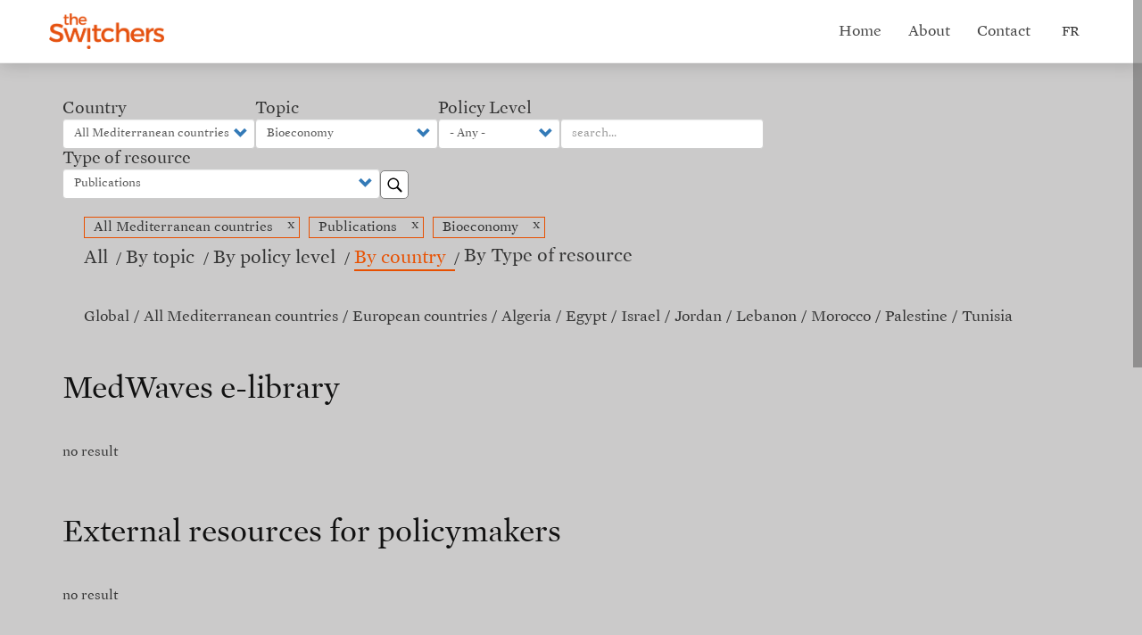

--- FILE ---
content_type: text/html; charset=UTF-8
request_url: https://www.theswitchers.org/en/libraries?field_country_target_id=28&field_type_of_resource_target_id=27&field_topic_target_id=15
body_size: 4471
content:
<!DOCTYPE html>
<html  lang="en" dir="ltr">
  <head>
    <!-- Google tag (gtag.js) -->
    <script async src="https://www.googletagmanager.com/gtag/js?id=G-N9E2FCCV55"></script>
    <script>
      window.dataLayer = window.dataLayer || [];
      function gtag(){dataLayer.push(arguments);}
      gtag('js', new Date());

      gtag('config', 'G-N9E2FCCV55');
    </script>
    <meta charset="utf-8" />
<meta name="Generator" content="Drupal 11 (https://www.drupal.org)" />
<meta name="MobileOptimized" content="width" />
<meta name="HandheldFriendly" content="true" />
<meta name="viewport" content="width=device-width, initial-scale=1.0" />
<link rel="icon" href="/themes/custom/acdr_theme/favicon.ico" type="image/vnd.microsoft.icon" />

    <title>resources | The Switchers.org</title>
    <link rel="stylesheet" media="all" href="/core/modules/system/css/components/align.module.css?swk48w" />
<link rel="stylesheet" media="all" href="/core/modules/system/css/components/fieldgroup.module.css?swk48w" />
<link rel="stylesheet" media="all" href="/core/modules/system/css/components/container-inline.module.css?swk48w" />
<link rel="stylesheet" media="all" href="/core/modules/system/css/components/clearfix.module.css?swk48w" />
<link rel="stylesheet" media="all" href="/core/modules/system/css/components/details.module.css?swk48w" />
<link rel="stylesheet" media="all" href="/core/modules/system/css/components/hidden.module.css?swk48w" />
<link rel="stylesheet" media="all" href="/core/modules/system/css/components/item-list.module.css?swk48w" />
<link rel="stylesheet" media="all" href="/core/modules/system/css/components/js.module.css?swk48w" />
<link rel="stylesheet" media="all" href="/core/modules/system/css/components/nowrap.module.css?swk48w" />
<link rel="stylesheet" media="all" href="/core/modules/system/css/components/position-container.module.css?swk48w" />
<link rel="stylesheet" media="all" href="/core/modules/system/css/components/reset-appearance.module.css?swk48w" />
<link rel="stylesheet" media="all" href="/core/modules/system/css/components/resize.module.css?swk48w" />
<link rel="stylesheet" media="all" href="/core/modules/system/css/components/system-status-counter.css?swk48w" />
<link rel="stylesheet" media="all" href="/core/modules/system/css/components/system-status-report-counters.css?swk48w" />
<link rel="stylesheet" media="all" href="/core/modules/system/css/components/system-status-report-general-info.css?swk48w" />
<link rel="stylesheet" media="all" href="/core/modules/system/css/components/tablesort.module.css?swk48w" />
<link rel="stylesheet" media="all" href="/core/modules/views/css/views.module.css?swk48w" />
<link rel="stylesheet" media="all" href="https://cdn.jsdelivr.net/npm/entreprise7pro-bootstrap@3.4.5/dist/css/bootstrap.css" integrity="sha256-ELMm3N0LFs70wt2mEb6CfdACbbJQfLmVHKLV/edLhNY=" crossorigin="anonymous" />
<link rel="stylesheet" media="all" href="https://cdn.jsdelivr.net/npm/@unicorn-fail/drupal-bootstrap-styles@0.0.2/dist/3.1.1/7.x-3.x/drupal-bootstrap.css" integrity="sha512-ys0R7vWvMqi0PjJvf7827YdAhjeAfzLA3DHX0gE/sPUYqbN/sxO6JFzZLvc/wazhj5utAy7rECg1qXQKIEZOfA==" crossorigin="anonymous" />
<link rel="stylesheet" media="all" href="https://cdn.jsdelivr.net/npm/@unicorn-fail/drupal-bootstrap-styles@0.0.2/dist/3.1.1/8.x-3.x/drupal-bootstrap.css" integrity="sha512-ixuOBF5SPFLXivQ0U4/J9sQbZ7ZjmBzciWMBNUEudf6sUJ6ph2zwkpFkoUrB0oUy37lxP4byyHasSpA4rZJSKg==" crossorigin="anonymous" />
<link rel="stylesheet" media="all" href="https://cdn.jsdelivr.net/npm/@unicorn-fail/drupal-bootstrap-styles@0.0.2/dist/3.2.0/7.x-3.x/drupal-bootstrap.css" integrity="sha512-MiCziWBODHzeWsTWg4TMsfyWWoMltpBKnf5Pf5QUH9CXKIVeGpEsHZZ4NiWaJdgqpDzU/ahNWaW80U1ZX99eKw==" crossorigin="anonymous" />
<link rel="stylesheet" media="all" href="https://cdn.jsdelivr.net/npm/@unicorn-fail/drupal-bootstrap-styles@0.0.2/dist/3.2.0/8.x-3.x/drupal-bootstrap.css" integrity="sha512-US+XMOdYSqB2lE8RSbDjBb/r6eTTAv7ydpztf8B7hIWSlwvzQDdaAGun5M4a6GRjCz+BIZ6G43l+UolR+gfLFQ==" crossorigin="anonymous" />
<link rel="stylesheet" media="all" href="https://cdn.jsdelivr.net/npm/@unicorn-fail/drupal-bootstrap-styles@0.0.2/dist/3.3.1/7.x-3.x/drupal-bootstrap.css" integrity="sha512-3gQUt+MI1o8v7eEveRmZzYx6fsIUJ6bRfBLMaUTzdmNQ/1vTWLpNPf13Tcrf7gQ9iHy9A9QjXKxRGoXEeiQnPA==" crossorigin="anonymous" />
<link rel="stylesheet" media="all" href="https://cdn.jsdelivr.net/npm/@unicorn-fail/drupal-bootstrap-styles@0.0.2/dist/3.3.1/8.x-3.x/drupal-bootstrap.css" integrity="sha512-AwNfHm/YKv4l+2rhi0JPat+4xVObtH6WDxFpUnGXkkNEds3OSnCNBSL9Ygd/jQj1QkmHgod9F5seqLErhbQ6/Q==" crossorigin="anonymous" />
<link rel="stylesheet" media="all" href="https://cdn.jsdelivr.net/npm/@unicorn-fail/drupal-bootstrap-styles@0.0.2/dist/3.4.0/8.x-3.x/drupal-bootstrap.css" integrity="sha512-j4mdyNbQqqp+6Q/HtootpbGoc2ZX0C/ktbXnauPFEz7A457PB6le79qasOBVcrSrOBtGAm0aVU2SOKFzBl6RhA==" crossorigin="anonymous" />
<link rel="stylesheet" media="all" href="/themes/custom/acdr_theme/myAssets/fonts/style.css?swk48w" />
<link rel="stylesheet" media="all" href="/themes/custom/acdr_theme/css/style.css?swk48w" />
<link rel="stylesheet" media="all" href="/themes/custom/acdr_theme/myAssets/css/style.css?swk48w" />
<link rel="stylesheet" media="all" href="/themes/custom/acdr_theme/myAssets/css/slippry.css?swk48w" />
<link rel="stylesheet" media="all" href="/themes/custom/acdr_theme/myAssets/css/owl.theme.css?swk48w" />
<link rel="stylesheet" media="all" href="/themes/custom/acdr_theme/myAssets/css/owl.carousel.css?swk48w" />
<link rel="stylesheet" media="all" href="/themes/custom/acdr_theme/myAssets/css/nivo-lightbox.css?swk48w" />
<link rel="stylesheet" media="all" href="/themes/custom/acdr_theme/myAssets/css/flexslider.css?swk48w" />
<link rel="stylesheet" media="all" href="/themes/custom/acdr_theme/myAssets/css/animate.css?swk48w" />
<link rel="stylesheet" media="all" href="/themes/custom/acdr_theme/myAssets/css/nivo-lightbox-theme/default.css?swk48w" />
<link rel="stylesheet" media="all" href="/themes/custom/acdr_theme/myAssets/css/color/default.css?swk48w" />
<link rel="stylesheet" media="all" href="https://stackpath.bootstrapcdn.com/font-awesome/4.7.0/css/font-awesome.min.css" />
<link rel="stylesheet" media="all" href="/themes/custom/acdr_theme/myAssets/css/hamburgers.css?swk48w" />

    
  </head>
  <body class="path-libraries has-glyphicons">
    <a href="#main-content" class="visually-hidden focusable skip-link">
      Skip to main content
    </a>
    
      <div class="dialog-off-canvas-main-canvas" data-off-canvas-main-canvas>
    
  <div role="main" class="main-container container js-quickedit-main-content">
    <div class="row">

            
            
                  <section class="col-sm-12">

                                      <div class="highlighted" id="navigation" role="navigation">


        
            <div id="container-navbar" class="container">
                <div class="row">
                    <div class="col-sm-2 mob-logo">
                    <div class="row">
                      <div class="site-logo">
                      <a href="/en" rel="home" class="site-branding__logo">
                        <img src="/sites/default/files/img/theswitchers.png" alt="Home" />
                      </a>
                      </div>
                      </div>
                    </div>

                    <div class="col-sm-10 mob-menu">

                    <div class="row"><!-- Brand and toggle get grouped for better mobile display -->
                        <div class="navbar-header navbar-custom">


                        <button class="hamburger navbar-toggle" type="button" data-target="#menu" data-toggle="collapse"  type="button">
                          <span class="hamburger-box">
                            <span class="hamburger-inner"></span>
                          </span>
                        </button>
                  

                        <div class="collapse navbar-collapse" id="menu">
                            <div class="region region-highlighted">
    <nav role="navigation" aria-labelledby="block-hubmenu-menu" id="block-hubmenu">
            
  <h2 class="visually-hidden" id="block-hubmenu-menu">Hub menu</h2>
  

        
      <ul class="menu menu--hub-menu nav">
                      <li class="first">
                                        <a href="/en/policy" data-drupal-link-system-path="node/54">Home</a>
              </li>
                      <li>
                                        <a href="#about">About</a>
              </li>
                      <li class="last">
                                        <a href="#contact">Contact</a>
              </li>
        </ul>
  

  </nav>
<section class="language-switcher-language-url block block-language block-language-blocklanguage-interface clearfix" id="block-languageswitcher" role="navigation">
  
    

      
        <a href="/fr/libraries?field_country_target_id=28&amp;field_topic_target_id=15&amp;field_type_of_resource_target_id=27" class="language-link" hreflang="fr" data-drupal-link-query="{&quot;field_country_target_id&quot;:&quot;28&quot;,&quot;field_topic_target_id&quot;:&quot;15&quot;,&quot;field_type_of_resource_target_id&quot;:&quot;27&quot;}" data-drupal-link-system-path="libraries">fr</a>
  </section>


  </div>

                        </div>

                        </div>
                        </div>
                    </div>
                </div>
                </div>
              </div>


                  
                
                          <a id="main-content"></a>
            <div class="region region-content">
    <div data-drupal-messages-fallback class="hidden"></div>  <div class="views-element-container form-group"><div class="container elibraries libraries view view-libraries view-id-libraries view-display-id-page_1 js-view-dom-id-8c84ccc99f3c2352840d392fb39a456afc1e89e5e2ea48bc1c63de3e24221001 news section-bg">

      <form class="views-exposed-form" data-drupal-selector="views-exposed-form-libraries-page-1" action="/en/libraries" method="get" id="views-exposed-form-libraries-page-1" accept-charset="UTF-8">
  <div class="form--inline form-inline clearfix">
  <div class="form-item js-form-item form-type-select js-form-type-select form-item-field-country-target-id js-form-item-field-country-target-id form-group">
      <label for="edit-field-country-target-id" class="control-label">Country</label>
  
  
  <div class="select-wrapper"><select data-drupal-selector="edit-field-country-target-id" class="form-select form-control" id="edit-field-country-target-id" name="field_country_target_id"><option
            value="All">- Any -</option><option
            value="30">Global</option><option
            value="28" selected="selected">All Mediterranean countries</option><option
            value="29">European countries</option><option
            value="5">Algeria</option><option
            value="6">Egypt</option><option
            value="23">Israel</option><option
            value="7">Jordan</option><option
            value="22">Lebanon</option><option
            value="19">Morocco</option><option
            value="21">Palestine</option><option
            value="20">Tunisia</option></select></div>

  
  
  </div>
<div class="form-item js-form-item form-type-select js-form-type-select form-item-field-topic-target-id js-form-item-field-topic-target-id form-group">
      <label for="edit-field-topic-target-id" class="control-label">Topic</label>
  
  
  <div class="select-wrapper"><select data-drupal-selector="edit-field-topic-target-id" class="form-select form-control" id="edit-field-topic-target-id" name="field_topic_target_id"><option
            value="All">- Any -</option><option
            value="16">Climate Action</option><option
            value="15" selected="selected">Bioeconomy</option><option
            value="31">Blue Economy</option><option
            value="17">Circular Economy</option><option
            value="14">Waste</option><option
            value="13">Green Economy</option><option
            value="18">Green Public Procurement</option><option
            value="12">Plastics</option></select></div>

  
  
  </div>
<div class="form-item js-form-item form-type-select js-form-type-select form-item-field-policy-level-target-id js-form-item-field-policy-level-target-id form-group">
      <label for="edit-field-policy-level-target-id" class="control-label">Policy Level</label>
  
  
  <div class="select-wrapper"><select data-drupal-selector="edit-field-policy-level-target-id" class="form-select form-control" id="edit-field-policy-level-target-id" name="field_policy_level_target_id"><option
            value="All" selected="selected">- Any -</option><option
            value="32">All policy levels</option><option
            value="11">International</option><option
            value="10">National</option><option
            value="8">Local</option></select></div>

  
  
  </div>
<div class="form-item js-form-item form-type-textfield js-form-type-textfield form-item-title js-form-item-title form-no-label form-group">
  
  
  <input placeholder="search..." data-drupal-selector="edit-title" class="form-text form-control" type="text" id="edit-title" name="title" value="" size="30" maxlength="128" />

  
  
  </div>
<div class="form-item js-form-item form-type-select js-form-type-select form-item-field-type-of-resource-target-id js-form-item-field-type-of-resource-target-id form-group">
      <label for="edit-field-type-of-resource-target-id" class="control-label">Type of resource</label>
  
  
  <div class="select-wrapper"><select data-drupal-selector="edit-field-type-of-resource-target-id" class="form-select form-control" id="edit-field-type-of-resource-target-id" name="field_type_of_resource_target_id"><option
            value="All">- Any -</option><option
            value="25">Best Practice Repositories</option><option
            value="24">Green and Circular Economy Knowledge Platforms</option><option
            value="26">Policy Tools</option><option
            value="27" selected="selected">Publications</option></select></div>

  
  
  </div>
<div data-drupal-selector="edit-actions" class="form-actions form-group js-form-wrapper form-wrapper" id="edit-actions"><button data-drupal-selector="edit-submit-libraries" class="button js-form-submit form-submit btn-default btn" type="submit" id="edit-submit-libraries" value="o">o</button></div>

</div>

</form>


    <div class="view-filters form-group">
    <ul class="terms_selected">
                    <li>All Mediterranean countries<span class="deleteFilter" id='field_country_target_id'>x</span></li>
                    <li>Publications<span class="deleteFilter" id='field_type_of_resource_target_id'>x</span></li>
                    <li>Bioeconomy<span class="deleteFilter" id='field_topic_target_id'>x</span></li>
        
    </ul>
    <ul class="filters">
        <li id="filter_all" >
            <a href="/en/libraries" class="active">All</a>
        </li>
        <li id="filter_topic">
            <a href="#">By topic </a>
        </li>
        <li id="filter_policy_level">
            <a href="#">By policy level </a>
        </li>
        <li id="filter_country">
            <a href="#">By country</a>
        </li>
        <li id="filter_type_of_resource">
            <a href="#">By Type of resource</a>
        </li>
    </ul>
        
    <ul class="topics" style="display:none">
                          <li><a href="/en/libraries?field_country_target_id=28&amp;field_type_of_resource_target_id=27&amp;field_topic_target_id=14" id="#topic_14">Waste</a></li>
                  <li><a href="/en/libraries?field_country_target_id=28&amp;field_type_of_resource_target_id=27&amp;field_topic_target_id=12" id="#topic_12">Plastics</a></li>
                  <li><a href="/en/libraries?field_country_target_id=28&amp;field_type_of_resource_target_id=27&amp;field_topic_target_id=31" id="#topic_31">Blue Economy</a></li>
                  <li><a href="/en/libraries?field_country_target_id=28&amp;field_type_of_resource_target_id=27&amp;field_topic_target_id=16" id="#topic_16">Climate Action</a></li>
                  <li><a href="/en/libraries?field_country_target_id=28&amp;field_type_of_resource_target_id=27&amp;field_topic_target_id=17" id="#topic_17">Circular Economy</a></li>
                  <li><a href="/en/libraries?field_country_target_id=28&amp;field_type_of_resource_target_id=27&amp;field_topic_target_id=15" id="#topic_15">Bioeconomy</a></li>
                  <li><a href="/en/libraries?field_country_target_id=28&amp;field_type_of_resource_target_id=27&amp;field_topic_target_id=13" id="#topic_13">Green Economy</a></li>
                  <li><a href="/en/libraries?field_country_target_id=28&amp;field_type_of_resource_target_id=27&amp;field_topic_target_id=18" id="#topic_18">Green Public Procurement</a></li>
            </ul>

    
    <ul class="countries" style="display:none">
                    <li><a href="/en/libraries?field_country_target_id=30&amp;field_type_of_resource_target_id=27&amp;field_topic_target_id=15" id="#country_30">Global</a></li>
                    <li><a href="/en/libraries?field_country_target_id=28&amp;field_type_of_resource_target_id=27&amp;field_topic_target_id=15" id="#country_28">All Mediterranean countries</a></li>
                    <li><a href="/en/libraries?field_country_target_id=29&amp;field_type_of_resource_target_id=27&amp;field_topic_target_id=15" id="#country_29">European countries</a></li>
                    <li><a href="/en/libraries?field_country_target_id=5&amp;field_type_of_resource_target_id=27&amp;field_topic_target_id=15" id="#country_5">Algeria</a></li>
                    <li><a href="/en/libraries?field_country_target_id=6&amp;field_type_of_resource_target_id=27&amp;field_topic_target_id=15" id="#country_6">Egypt</a></li>
                    <li><a href="/en/libraries?field_country_target_id=23&amp;field_type_of_resource_target_id=27&amp;field_topic_target_id=15" id="#country_23">Israel</a></li>
                    <li><a href="/en/libraries?field_country_target_id=7&amp;field_type_of_resource_target_id=27&amp;field_topic_target_id=15" id="#country_7">Jordan</a></li>
                    <li><a href="/en/libraries?field_country_target_id=22&amp;field_type_of_resource_target_id=27&amp;field_topic_target_id=15" id="#country_22">Lebanon</a></li>
                    <li><a href="/en/libraries?field_country_target_id=19&amp;field_type_of_resource_target_id=27&amp;field_topic_target_id=15" id="#country_19">Morocco</a></li>
                    <li><a href="/en/libraries?field_country_target_id=21&amp;field_type_of_resource_target_id=27&amp;field_topic_target_id=15" id="#country_21">Palestine</a></li>
                    <li><a href="/en/libraries?field_country_target_id=20&amp;field_type_of_resource_target_id=27&amp;field_topic_target_id=15" id="#country_20">Tunisia</a></li>
            </ul>

    <ul class="type_of_resource" style="display:none">
                    <li><a href="/en/libraries?field_country_target_id=28&amp;field_type_of_resource_target_id=25&amp;field_topic_target_id=15" id="#resource25">Best Practice Repositories</a></li>
                    <li><a href="/en/libraries?field_country_target_id=28&amp;field_type_of_resource_target_id=24&amp;field_topic_target_id=15" id="#resource24">Green and Circular Economy Knowledge Platforms</a></li>
                    <li><a href="/en/libraries?field_country_target_id=28&amp;field_type_of_resource_target_id=26&amp;field_topic_target_id=15" id="#resource26">Policy Tools</a></li>
                    <li><a href="/en/libraries?field_country_target_id=28&amp;field_type_of_resource_target_id=27&amp;field_topic_target_id=15" id="#resource27">Publications</a></li>
            </ul>
  </div>
  
  <div class="title_views">
  
      <h2>MedWaves e-library</h2>
    
  </div>
  
      <div class="view-empty">
      no result
    </div>
  
      
        <div class="attachment attachment-after">
      <div class="views-element-container form-group"><div class="view view-libraries view-id-libraries view-display-id-attachment_1 js-view-dom-id-247e807c27e336e48e79d3f5ec134c199aeb3698f57de51c0833ca7ba1f3746e news section-bg">

    
  <div class="title_views">
  
      <h2>External resources for policymakers</h2>
    
  </div>
  
      <div class="view-empty">
      no result
    </div>
  
          </div>
</div>

    </div>
        </div>
</div>


  </div>

              </section>

                </div>
  </div>

      <footer class="footer container" role="contentinfo">
        <div class="region region-footer">
    <section id="block-acdrfooterpolicyhub" class="block block-block-content block-block-contente875d83e-21e2-46e5-a3ac-5d535f13eab3 clearfix">
  
    

      
            <div class="field field--name-body field--type-text-with-summary field--label-hidden field--item"><div class="container margintop-50" id="logos-footer">
<div class="row" style="text-align:left;">
<div class="row">
<div class="col-xs-12"><a href="http://www.cprac.org/">Developed by <br /><img src="/sites/default/files/img/logos/logo-scprac.jpg"><!--<img src="/sites/default/files/img/logos/logos-01.png" />--> </a></div>
</div>

<div class="row">
<div class="col-xs-12"><a href="https://switchmed.eu/">Funded by <br /><img src="/sites/default/files/img/logos/logos-02.png" /> </a></div>
</div>

<div class="row" id="columnas-logos">
<div class="col-xs-11 col-sm-3 col-md-3"><a href="https://www.unenvironment.org/unepmap/"><img src="/sites/default/files/img/logos/logos-03.png" /></a></div>

<div class="col-xs-12 col-sm-5 col-md-5"><a href="https://web.gencat.cat/en/inici/index.html"><img src="/sites/default/files/img/logos/logos-04.png" /></a></div>

<div class="col-xs-12 col-sm-4 col-md-4"><a href="http://www.enicbcmed.eu/projects/gimed"><img src="/sites/default/files/img/logos/logo-reset.JPG" /></a></div>
</div>


<div align="center"  id="social-network-bar" style="display: block; background:#ffffff">
            <div class="container">
                <p>Follow us
                <a href="https://www.facebook.com/switchmed.eu" target="_blank"><i class="fa fa-facebook-square" style="color:#555"></i></a>
                <a href="http://www.twitter.com/switchmed" target="_blank"><i class="fa fa-twitter" style="color:#555"></i></a>
                <a href="https://www.linkedin.com/company/switchmed" target="_blank"><i class="fa fa-linkedin-square" style="color:#555"></i></a>
                <a href="https://www.instagram.com/switchmed.programme" target="_blank"><i class="fa fa-instagram" style="color:#555"></i></a></p>
            </div> 
</div>


<p style="text-align:center"><a href="https://www.theswitchers.org/">TheSwitchers.org</a> | <a href="https://www.theswitchers.org/privacy">Privacy Policy and Legal Notice</a></p>
</div>
</div></div>
      
  </section>


  </div>

    </footer>
  
  </div>

    
    <script type="application/json" data-drupal-selector="drupal-settings-json">{"path":{"baseUrl":"\/","pathPrefix":"en\/","currentPath":"libraries","currentPathIsAdmin":false,"isFront":false,"currentLanguage":"en","currentQuery":{"field_country_target_id":"28","field_topic_target_id":"15","field_type_of_resource_target_id":"27"}},"pluralDelimiter":"\u0003","suppressDeprecationErrors":true,"bootstrap":{"forms_has_error_value_toggle":1,"modal_animation":1,"modal_backdrop":"true","modal_focus_input":1,"modal_keyboard":1,"modal_select_text":1,"modal_show":1,"modal_size":"","popover_enabled":1,"popover_animation":1,"popover_auto_close":1,"popover_container":"body","popover_content":"","popover_delay":"0","popover_html":0,"popover_placement":"right","popover_selector":"","popover_title":"","popover_trigger":"click","tooltip_enabled":1,"tooltip_animation":1,"tooltip_container":"body","tooltip_delay":"0","tooltip_html":0,"tooltip_placement":"auto left","tooltip_selector":"","tooltip_trigger":"hover"},"ajaxTrustedUrl":{"\/en\/libraries":true},"user":{"uid":0,"permissionsHash":"50e82ba74503afe9152b62a1083282fc18f1a66fe624d364f91075d98e764c28"}}</script>
<script src="/themes/custom/acdr_theme/myAssets/js/custom-jquery.js?swk48w"></script>
<script src="/core/assets/vendor/underscore/underscore-min.js?v=1.13.7"></script>
<script src="/core/misc/drupalSettingsLoader.js?v=11.1.6"></script>
<script src="/core/misc/drupal.js?v=11.1.6"></script>
<script src="/core/misc/drupal.init.js?v=11.1.6"></script>
<script src="/themes/contrib/bootstrap/js/bootstrap-pre-init.js?swk48w"></script>
<script src="https://cdn.jsdelivr.net/npm/entreprise7pro-bootstrap@3.4.5/dist/js/bootstrap.js" integrity="sha256-LOiXoKZ2wysQPuIK+KrFj0/gFFms8dpu21l//MOukmw=" crossorigin="anonymous"></script>
<script src="/themes/custom/acdr_theme/myAssets/js/jquery.sticky.js?swk48w"></script>
<script src="https://cdnjs.cloudflare.com/ajax/libs/slippry/1.4.0/slippry.min.js"></script>
<script src="/themes/custom/acdr_theme/myAssets/js/jquery.flexslider-min.js?swk48w"></script>
<script src="/themes/custom/acdr_theme/myAssets/js/morphext.js?swk48w"></script>
<script src="/themes/custom/acdr_theme/myAssets/js/jquery.mb.YTPlayer.js?swk48w"></script>
<script src="/themes/custom/acdr_theme/myAssets/js/jquery.easing.min.js?swk48w"></script>
<script src="/themes/custom/acdr_theme/myAssets/js/jquery.scrollTo.js?swk48w"></script>
<script src="/themes/custom/acdr_theme/myAssets/js/jquery.appear.js?swk48w"></script>
<script src="/themes/custom/acdr_theme/myAssets/js/stellar.js?swk48w"></script>
<script src="/themes/custom/acdr_theme/myAssets/js/wow.min.js?swk48w"></script>
<script src="/themes/custom/acdr_theme/myAssets/js/owl.carousel.min.js?swk48w"></script>
<script src="/themes/custom/acdr_theme/myAssets/js/nivo-lightbox.min.js?swk48w"></script>
<script src="/themes/custom/acdr_theme/myAssets/js/jquery.nicescroll.min.js?swk48w"></script>
<script src="/themes/custom/acdr_theme/myAssets/js/custom.js?swk48w"></script>
<script src="/themes/custom/acdr_theme/myAssets/js/contactform.js?swk48w"></script>
<script src="/themes/contrib/bootstrap/js/drupal.bootstrap.js?swk48w"></script>
<script src="/themes/contrib/bootstrap/js/attributes.js?swk48w"></script>
<script src="/themes/contrib/bootstrap/js/theme.js?swk48w"></script>
<script src="/themes/contrib/bootstrap/js/popover.js?swk48w"></script>
<script src="/themes/contrib/bootstrap/js/tooltip.js?swk48w"></script>

  </body>
</html>


--- FILE ---
content_type: text/css
request_url: https://www.theswitchers.org/themes/custom/acdr_theme/myAssets/fonts/style.css?swk48w
body_size: 90
content:
@font-face {
    font-family: 'MercuryAcdr';
    src: url('MercuryTextG1-Roman.eot'),
    url('MercuryTextG1-Roman.woff') format('woff'),
    url('MercuryTextG1-Roman.ttf') format('truetype'),
    url('MercuryTextG1-Roman.svg') format('svg');
    font-style: normal;
    font-weight: normal;
}

@font-face {
    font-family: 'MercuryAcdr';
    src: url('MercuryTextG1-Bold.eot'),
    url('MercuryTextG1-Bold.woff') format('woff'),
    url('MercuryTextG1-Bold.ttf') format('truetype'),
    url('MercuryTextG1-Bold.svg') format('svg');
    font-style: normal;
    font-weight: bold;
}

@font-face {
    font-family: 'MercuryAcdr';
    src: url('MercuryTextG1-Italic.eot'),
    url('MercuryTextG1-Italic.woff') format('woff'),
    url('MercuryTextG1-Italic.ttf') format('truetype'),
    url('MercuryTextG1-Italic.svg') format('svg');
    font-style: italic;
    font-weight: normal;
}

--- FILE ---
content_type: text/css
request_url: https://www.theswitchers.org/themes/custom/acdr_theme/css/style.css?swk48w
body_size: 383
content:
/**
 * If using a CSS pre-processor, tell it to overwrite this file. If not, place
 * your custom CSS modifications here.
 */

// adjustments
.view-id-act_network .view-header,
.view-id-act_network .view-content,
.view-id-act_network .view-content .big-heading-orange { 
  text-align: left;
}

.view-libraries{
  margin: 4rem auto;
}

.view-libraries .views-exposed-form > .form--inline {
  display: flex;
  align-items: flex-end;
  flex-wrap: wrap;
  gap: 1.5rem;
}

.view-libraries .views-exposed-form > .form--inline::before {
  display: none;
}

.view-libraries .views-exposed-form > .form--inline > .form-item {
  display: flex;
  flex-direction: column;
  gap: 1rem;
}

@media(max-width:768px) {
  .view-libraries .views-exposed-form > .form--inline .form-actions {
    margin-bottom: 20px; 
  }
}

.view-libraries .views-exposed-form > .form--inline .form-actions .btn {
  position: initial;
  background-repeat: no-repeat;
  border: 1px solid gray;
  border-radius: 5px;
  background-size: 24px;
  background-position: center;
  border-left: 1px solid gray;
  width: 32px;
}

.view-libraries .view-content .views-view-grid .views-row{
  margin-bottom: 20px;
}

.view-libraries .view-content .views-view-grid .views-row .resource-lang {
  padding-bottom: 20px;
  margin-left: 0;
  display: block;
}

.elibrariesAttach .views-field.views-field-nid {
  position: initial;
}


--- FILE ---
content_type: text/css
request_url: https://www.theswitchers.org/themes/custom/acdr_theme/myAssets/css/style.css?swk48w
body_size: 11967
content:
/*
    Theme Name: Valera
    Theme URL: https://bootstrapmade.com/valera-free-bootstrap-theme/
    Author: BootstrapMade
    Author URL: https://bootstrapmade.com
*/

/* ==== Google font ==== */
@import url(https://fonts.googleapis.com/css?family=Roboto:400,300,700,900);
@import url('https://fonts.googleapis.com/css?family=Lato:100,300,400,700,900,100italic,300italic,400italic,700italic,900italic');
/* --- pe-icon-7-stroke --- */
@import url('pe-icon-7-stroke.css');
@import url('helper.css');

/* Css para Right to Left */

@media(min-width:767px) {
div#container-navbar > .row, div#container-navbar #menu ul {
    display: flex;
}

    .region.region-content > section:not(#block-acdrhomevideo, #block-acdrnavigation, #block-acdrgmap) {
        padding-left: 0;
        padding-right: 0;
    }

    .block-language{
    float: left;
    padding-left: 20px;
    
}

.navbar-header{
    float: right !important;

}
.navbar{
    min-height: 0px;
}


}

/* Fin Rtl styles */

body {
    width: 100%;
    height: 100%;
    font-family: 'MercuryAcdr','Lato',sans-serif;
    font-weight: 300;
    color: #333333;
    background-color: #cbcaca;
    font-size: 16px;
    line-height: 22px;
    margin: 0;
}

.flip-card {
    background-color: transparent;
    width: 100%;
    height: 250px;
    perspective: 1000px;
}

.flip-card-inner {
    position: relative;
    width: 100%;
    height: 100%;
    text-align: center;
    transition: transform 0.6s;
    transform-style: preserve-3d;
    box-shadow: 0 4px 8px 0 rgba(0,0,0,0.2);
}

.flip-card:hover .flip-card-inner {
    transform: rotateY(180deg);
}

.flip-card-front, .flip-card-back {
    position: absolute;
    width: 100%;
    height: 100%;
    -webkit-backface-visibility: hidden;
    backface-visibility: hidden;
}

.flip-card-front {
    /**background-color: #bbb;**/
    /**background-image: url('/sites/default/files/img/parallax/31.jpg');**/
    outline: 2px solid white;
    outline-offset: -15px;
    background-size: cover;
    display: flex;
    align-items: center;
    padding: 40px;
    justify-content: center;
}

.flip-card-back {
    background-color: #fff;
    color: white;
    transform: rotateY(180deg);
    display: flex;
    justify-content: center;
    align-items: center;
    flex-direction: column;
}

.flip-card-back a {
    background: white;
    margin: 10px;
    padding: 5px 8px;
    font-size: 22px;
    border: solid 2px #e85000;
    border-radius: 15px;

}

#contact-message-feedback-form label {
    color: #000000;
}

.navbar-custom {
    padding-top: 0 !important;
}

.navbar-custom > .container {
    margin-top: 15px;
}

#social-network-bar {
    background: #ccc;
    color: #fff;
}

#social-network-bar i {
    font-size: 15px;
    padding: 10px 6px;
    color: #fff;
}

#social-network-bar i:hover {
    background-color: #e85000;
    color: white;
}

#about img {
    height: 200px;
    width: auto !important;
}

.about-column-section {
    text-align: justify;
    margin: 0 0 45px 0;
}

h4.about-titles {
    color: #e85000;
    text-align: left;
}

h2.h-bold {
    position: relative;
    font-size: 15px;
    z-index: 1;
    overflow: hidden;
    text-align: center;
}

h2.h-bold::before {
    margin-left: -50%;
    text-align: right;
}

h2.h-bold::after, h2.h-bold::before {
    position: absolute;
    top: 51%;
    overflow: hidden;
    width: 50%;
    height: 1px;
    content: '\a0';
    background-color: #aaabab;
}

#block-acdrhomevideo {
    height: 100vh;
}

#block-acdrhomevideo > .field--name-body, #block-acdrhomevideo > .field--name-body > .home-video {
    height: 100%;
}

#block-acdrhomevideo .btn.btn-skin {

}

.main-container {
    width: 100%;
}

.main-container > .row > .col-sm-12 {
    padding: 0;
}

footer.footer {
    width: 100%;
    padding-top: 0;
    margin-top: 0;
}

#block-acdrgmap p {
    margin-bottom: 0;
}

.block-contact-block > form {
    margin: auto auto 10px auto;
}

.block-contact-block > form .form-actions {
    /**display: grid;
    grid-template-columns: 1fr 1fr;
    justify-items: center;**/
    grid-gap: 20px;

}

html {
    width: 100%;
    height: 100%;
}

h1 {
    font-size: 38px;
}
h2 {
    font-size: 36px;
}
h3 {
    font-size: 32px;
}
h4 {
    font-size: 28px;
}
h5 {
    font-size: 24px;
}
h6 {
    font-size: 20px;
}

h1,
h2,
h3,
h4,
h5,
h6 {
    /**margin: 0 0 30px;**/
    font-family: 'MercuryAcdr','Roboto', sans-serif;
    font-weight: 400;
    color: #111;
}

h1.h-xlight,h2.h-xlight,h3.h-xlight ,h4.h-xlight ,h5.h-xlight ,h6.h-xlight  {
    font-weight: 200;
}

h1.h-light,h2.h-light,h3.h-light ,h4.h-light ,h5.h-light ,h6.h-light  {
    font-weight: 300;
}

h1.h-bold,h2.h-bold,h3.h-bold ,h4.h-bold ,h5.h-bold ,h6.h-bold  {
    font-weight: 600;
}

h1.font-light,h2.font-light,h3.font-light,h4.font-light,h5.font-light,h6.font-light {
    color: #fff;
}

.big-heading {
    /**font-size: 80px;
    font-weight: 700;**/

    position: absolute;
    left: 0;
    right: 0;
    display: inline-block;
    margin: auto;
    color: #fff;
    font-size: 107px;
    line-height: 60px;
    z-index: 60;
    text-align: center;
    text-transform: uppercase;
}

.big-heading span{ 
    display: block; 
    font-size: 33px;}

.big-heading-orange,
#block-acdr-theme-ourachievements h2{
    display: block; 
    color: #e85000; 
    font-style: italic; 
    font-size: 40px; 
    z-index: 60; 
    text-align: center; 
    text-transform: none;
}

p {
    margin: 0 0 20px;

}

p.lead {
    font-weight: 600;
}

.highlight-light {
    background-color: rgba(255,255,255,.5);
    padding: 20px;
    display: inline-block;
    color: #111;
}

.highlight-dark {
    background-color: rgba(0,0,0,.5);
    padding: 20px;
    display: inline-block;
    color: #fff;
}

.highlight-color {
    padding: 20px;
    display: inline-block;
}

a {
    color: #333333;
    -webkit-transition: all .2s ease-in-out;
    -moz-transition: all .2s ease-in-out;
    transition: all .2s ease-in-out;
}

a:hover,
a:focus {
    text-decoration: none;
}

blockquote {
    padding: 10px 20px;
    margin: 0 0 20px;
    font-size: 24px;
    line-height: 1.5em;
    font-weight: 300;
    color: #999;
}

blockquote.bg-light {
    background-color: rgba(255,255,255,.8);
    padding: 20px;
    color: #222;
}

blockquote.bg-dark {
    background-color: rgba(0,0,0,.8);
    padding: 20px;
}

blockquote strong {
    font-weight: 700;
}




.light {
    font-weight: 400;
}



/* ------- Navigation ------------ */

.site-branding__logo img{
    height: 40px;
}
.site-branding{
    padding-top: 15px;
}
#navigation {
    background: #fff;
    z-index: 9999;
    width:100%;
    box-sizing:border-box;
    border-bottom: 1px solid #eee;
    box-shadow:0px 0px 20px rgba(0, 0, 0, 0.2);
}


.navbar {
    margin-bottom: 0;
}

.navbar-brand {
    font-weight: 700;
}
.navbar-brand {
    height: 40px;
    padding: 5px 1px;
    font-size: 18px;
    line-height: 1em;
}

.navbar-brand:focus {
    outline: 0;
}

.nav.navbar-nav {
    background-color: rgba(255,255,255,1);
}

.navbar-custom.top-nav-collapse .nav.navbar-nav {
    background-color: rgba(0,0,0,0);
}


.navbar-custom ul.nav li a {
    font-size: 18px;
    /**letter-spacing: 1px;**/
    color: #444;
    font-weight: normal;

}

.navbar-custom.top-nav-collapse ul.nav li a {
    -webkit-transition: all .2s ease-in-out;
    -moz-transition: all .2s ease-in-out;
    transition: all .2s ease-in-out;
    color: #fff;
}

.navbar-custom ul.nav ul.dropdown-menu {
    border-radius: 0;
    margin-top: 21px;
    border-top: none;
}

.navbar-custom ul.nav li a:hover ul.dropdown-menu {
    -webkit-transition: all .2s ease-in-out;
    -moz-transition: all .2s ease-in-out;
    transition: all .2s ease-in-out;
}


.navbar-custom ul.nav ul.dropdown-menu li {
    border-bottom: 1px solid #f5f5f5;

}

.navbar-custom ul.nav ul.dropdown-menu li:last-child{
    border-bottom: none;
}

.navbar-custom ul.nav ul.dropdown-menu li a {
    padding: 10px 20px;
}

.navbar-custom ul.nav ul.dropdown-menu li a:hover {
    background: #fefefe;
}

.navbar-custom.top-nav-collapse ul.nav ul.dropdown-menu li a {
    color: #666;
}

.navbar-collapse.collapse.in a {
    color: #666;
}
.views-field-body.in{
    margin-top: 10px;
}
.navbar-custom .nav li a {
    -webkit-transition: background .3s ease-in-out;
    -moz-transition: background .3s ease-in-out;
    transition: background .3s ease-in-out;
}

.navbar-custom .nav li a:hover,
.navbar-custom .nav li a:focus,
.navbar-custom .nav li.active {
    outline: 0;
    background-color: rgba(255,255,255,.2);
    color: #FE7A66;
}
.navbar-custom .nav li a:hover,
.navbar-custom .nav li a:focus,
.navbar-custom .nav li.active {
    outline: 0;
    background-color: rgba(255,255,255,.2);
    color: #FE7A66;
}

.navbar-toggle {
    padding: 4px 6px;
    font-size: 14px;
    color: #fff;
}

.navbar-toggle:focus,
.navbar-toggle:active {
    outline: 0;
}


/* loader */
#page-loader {
    position: fixed;
    top: 0;
    left: 0;
    height: 100%;
    width: 100%;
    background: #fff;
    z-index: 9999;
}
#page-loader img {
    margin: 100px auto;
    display: block;
}

.loader {
    text-align: center;
    margin: auto;
    position: absolute;
    top: 0;
    bottom: 0;
    left: 0;
    right: 0;
    height: 40px;
}
.loader { text-align: center; margin: auto; position: absolute; top: 0; bottom: 0; left: 0; right: 0; height: 40px; }
.loader span { display: block; font: 14px "Roboto", sans-serif; /**text-transform: uppercase; margin-bottom: 20px; }

.spinner { margin: 0 auto; width: 40px; height: 40px; position: relative; }

.con1 > div, .con2 > div, .con3 > div { width: 7px; height: 7px; background-color: #191919; border-radius: 100%; position: absolute; -webkit-animation: bouncedelay 1.2s infinite ease-in-out; animation: bouncedelay 1.2s infinite ease-in-out; /* Prevent first frame from flickering when animation starts */ -webkit-animation-fill-mode: both; animation-fill-mode: both; }

.spinner .spinner-container { position: absolute; width: 100%; height: 100%; }

.con2 { -webkit-transform: rotateZ(45deg); transform: rotateZ(45deg); }

.con3 { -webkit-transform: rotateZ(90deg); transform: rotateZ(90deg); }

.circle1 { top: 0; left: 0; }

.circle2 { top: 0; right: 0; }

.circle3 { right: 0; bottom: 0; }

.circle4 { left: 0; bottom: 0; }

.con2 .circle1 { -webkit-animation-delay: -1.1s; animation-delay: -1.1s; }

.con3 .circle1 { -webkit-animation-delay: -1.0s; animation-delay: -1.0s; }

.con1 .circle2 { -webkit-animation-delay: -0.9s; animation-delay: -0.9s; }

.con2 .circle2 { -webkit-animation-delay: -0.8s; animation-delay: -0.8s; }

.con3 .circle2 { -webkit-animation-delay: -0.7s; animation-delay: -0.7s; }

.con1 .circle3 { -webkit-animation-delay: -0.6s; animation-delay: -0.6s; }

.con2 .circle3 { -webkit-animation-delay: -0.5s; animation-delay: -0.5s; }

.con3 .circle3 { -webkit-animation-delay: -0.4s; animation-delay: -0.4s; }

.con1 .circle4 { -webkit-animation-delay: -0.3s; animation-delay: -0.3s; }

.con2 .circle4 { -webkit-animation-delay: -0.2s; animation-delay: -0.2s; }

.con3 .circle4 { -webkit-animation-delay: -0.1s; animation-delay: -0.1s; }

@-webkit-keyframes bouncedelay { 0%, 80%, 100% { -webkit-transform: scale(0); }
    40% { -webkit-transform: scale(1); } }

@keyframes bouncedelay { 0%, 80%, 100% { transform: scale(0); -webkit-transform: scale(0); }
    40% { transform: scale(1); -webkit-transform: scale(1); } }

@keyframes boxSpin{
    0%{
        transform: translate(-10px, 0px);
    }
    25%{
        transform: translate(10px, 10px);
    }
    50%{
        transform: translate(10px, -10px);
    }
    75%{
        transform: translate(-10px, -10px);
    }
    100%{
        transform: translate(-10px, 10px);
    }
}


@keyframes shadowSpin{
    0%{
        box-shadow: 10px -10px #39CCCC, -10px 10px #FFDC00;
    }
    25%{
        box-shadow: 10px 10px #39CCCC, -10px -10px #FFDC00;
    }
    50%{
        box-shadow: -10px 10px #39CCCC, 10px -10px #FFDC00;
    }
    75%{
        box-shadow: -10px -10px #39CCCC, 10px 10px #FFDC00;
    }
    100%{
        box-shadow: 10px -10px #39CCCC, -10px 10px #FFDC00;
    }
}

#load {
    z-index: 9999;
    background-color: #FF4136;
    opacity: 0.75;
    width: 10px;
    height: 10px;
    position: absolute;
    top: 50%;
    margin: -5px auto 0 auto;
    left: 0;
    right: 0;
    border-radius: 0px;
    border: 5px solid #FF4136;
    box-shadow: 10px 0px #39CCCC, 10px 0px #01FF70;
    animation: shadowSpin 1s ease-in-out infinite;
}

/* misc */
hr {
    margin-top: 10px;
}

hr.bold {
    border-top: 3px solid #eee;
}

.divider-header {
    display: block;
    width: 40px;
    height: 2px;
    margin: 0 auto;
    margin-bottom: 10px;
}

.divider-short {
    display: block;
    width: 60px;
    height: 5px;
    margin: 0 auto;
    margin-bottom: 10px;
}

/* margins */
.marginbot-0{margin-bottom:0 !important;}
.marginbot-10{margin-bottom:10px !important;}
.marginbot-20{margin-bottom:20px !important;}
.marginbot-30{margin-bottom:30px !important;}
.marginbot-40{margin-bottom:40px !important;}
.marginbot-50{margin-bottom:50px !important;}
.marginbot-60{margin-bottom:60px !important;}
.marginbot-70{margin-bottom:70px !important;}
.marginbot-80{margin-bottom:80px !important;}
.marginbot-90{margin-bottom:90px !important;}
.marginbot-100{margin-bottom:100px !important;}

.margintop-0{margin-top:0 !important;}
.margintop-10{margin-top:10px !important;}
.margintop-20{margin-top:20px !important;}
.margintop-30{margin-top:30px !important;}
.margintop-40{margin-top:40px !important;}
.margintop-45{margin-top:45px !important;}
.margintop-50{margin-top:50px !important;}
.margintop-60{margin-top:60px !important;}
.margintop-70{margin-top:70px !important;}
.margintop-80{margin-top:80px !important;}
.margintop-90{margin-top:90px !important;}

/* ===========================
--- General sections
============================ */

.home-section {
    padding-top: 20px;
    padding-bottom: 40px;
    display:block;
    position:relative;
    z-index:120;
}

.inner-section {
    padding-top: 110px;
    padding-bottom: 110px;
}


.home-section.nopadd-bot {
    padding-bottom: 0;
}


.section-heading h2 {
    font-size: 20px;
    /**letter-spacing: -1px;**/
    margin-bottom: 10px;
}

.section-heading p {
    font-weight: 300;
    font-size: 24px;
    line-height: 30px;
}

.color-dark .section-heading h2 {
    color: #111;
}
.color-dark .section-heading p {
    color: #444;
}

.color-dark .divider-short {
    background: #666;
}
.color-dark .divider-header {
    background: #666;
}

.color-light .divider-short {
    background: #666;
}
.color-light .divider-header {
    background: #666;
}


.color-light .section-heading h2 {
    color: #fff;
}
.color-light .section-heading p {
    color: #fefefe;
}

.color-light blockquote,.color-light p {
    color: #fefefe;
}

/* --- section bg var --- */

.bg-white {
    background: #cbcaca;
}

.bg-gray {
    background: #f9f9f9;
}


.bg-dark {
    background: #404040;
}

/* --- section color var --- */

.text-light {
    color: #fff;
}



/* ===========================
--- Intro
============================ */

.intro {
    width:100%;
    position:relative;
    padding:0;
}
.intro-inner {
    width:100%;
    position:relative;
    padding:120px 0 20px;
}

.brand-heading {
    font-size: 40px;
}

.intro-text {
    font-size: 18px;
}


/* ====  slider ==== */
.sy-caption-wrap {
    position: absolute;
    bottom: 2em;
    top: 35%;
    z-index: 12;
    left: 50%;
}


.sy-caption-wrap .sy-caption {
    position: relative;
    left: -50%;
    background-color: transparent;
    color: #fff;
    font-size: 36px;
    line-height: 1.1em;
    text-align: center;
    font-weight: 600;
    padding: 0;
    -webkit-border-radius: 1.2em;
    -moz-border-radius: 1.2em;
    -ms-border-radius: 1.2em;
    -o-border-radius: 1.2em;
    border-radius: 1.2em;
}
.sy-caption-wrap .sy-caption a {
    margin-top: 30px;
}
.sy-slide div a.slide-btn {

    margin-top: 30px;
}

/* ===========================
--- Intro - home video
============================ */

.morphext > span {
    display: none;
}

.morphext > .animated {
    display: inline-block;
}

#intro.home-video {
    position: relative;
    margin: 0 auto;
    text-align: center;
    height: 0;
    padding-top: 20%;
    padding-bottom: 30%;
    position: relative;
    overflow: hidden;

}

#intro.home-video .homevideo-container { height: 100%; width: 100%; position: absolute; z-index: 1; background-size: cover; }


/** problemas con el v�deo en mobile **/

#intro.home-video .homevideo-container {
    height: 100vh;
}

#block-toolboxhomevideo {
    height: 100vh;
}


#intro.home-video .overlay {
    position: relative;
    height: 100%;
    z-index: 2;
    padding: 20% 0;

}

#intro.home-video .home-video-wrapper {
    top: 0;
    left: 0;
    width: 100%;
    height: 100%;
    position: absolute;
}

.bs-video {
    height: 0;
    padding-top: 25px;
    padding-bottom: 67.5%;
    margin-bottom: 10px;
    position: relative;
    overflow: hidden;
}

.bs-video.widescreen {
    padding-bottom: 57.25%;
}

.bs-video.vimeo {
    padding-top: 0;
}

.bs-video embed, .bs-video iframe, .bs-video object, .bs-video video {
    top: 0;
    left: 0;
    width: 100%;
    height: 100%;
    position: absolute;
}
.yt-video {
    height: 0;
    padding-top: 25px;
    padding-bottom: 67.5%;
    margin-bottom: 10px;
    position: relative;
    overflow: hidden;
}
.yt-video iframe{
    top: 0;
    left: 0;
    width: 50%;
    height: 50%;
    position: absolute;
}

.video-caption h1 {
    /*text-transform: uppercase;*/
}

/*--------------------------------------------------------------
--- Intro - Hero
--------------------------------------------------------------*/

#intro.hero  {
  width: 100%;
  height: 100vh;
  background: url("/sites/default/files/img/slide.png") top center;
  background-size: cover;
  margin: 0 auto;
  text-align: center;
  padding-top: 20%;
  padding-bottom: 30%;
  overflow: hidden;
  position: relative;
}

#intro2.hero2  {
  width: 100%;
  height: 100vh;
  background: url("/sites/default/files/img/policy-bg.png") top center;
  background-size: cover;
  margin: 0 auto;
  text-align: center;
  padding-top: 20%;
  padding-bottom: 30%;
  overflow: hidden;
  position: relative;
}

#intro3.hero3  {
  width: 100%;
  height: 100vh;
  background: url("/sites/default/files/img/accelerator-bg.png") top center;
  background-size: cover;
  margin: 0 auto;
  text-align: center;
  padding-top: 20%;
  padding-bottom: 30%;
  overflow: hidden;
  position: relative;
}

#about_main_text .btn-primary{
    background: #e85000;
    color: #FFF;
    border: none;
    text-decoration: none;
    margin-right: 10px;
}


.morphext > span {
    display: none;
}

.morphext > .animated {
    display: inline-block;
}

#intro.hero .hero-container { height: 100%; width: 100%; position: absolute; z-index: 1; }

#intro.hero .overlay {
    position: relative;
    height: 100%;
    z-index: 2;
    padding: 20% 0;
}

#intro.hero .hero-wrapper {
    top: 0;
    left: 0;
    width: 100%;
    height: 100%;
    position: absolute;
}


/*--------------------------------------------------------------
--- Acceleration - services
--------------------------------------------------------------*/

.bloque-entradas {
  display: flex;
  flex-wrap: wrap;
  justify-content: center;
  gap: 20px;
  margin: 2em auto;
  max-width:;
}

.entrada {
  width: 280px;
  display: flex;
  flex-direction: column;
  align-items: center;
  background-color: #dbdbdb;
  border: 1px solid #ccc;
  border-radius: 10px;
  overflow: hidden;
  box-shadow: 0 2px 6px rgba(0,0,0,0.1);
  transition: transform 0.3s ease, box-shadow 0.3s ease;
}

.entrada:hover {
  transform: translateY(-5px);
  box-shadow: 0 8px 20px rgba(0,0,0,0.2);
}

.entrada img {
  width: ;
  height: 160px;
  object-fit: cover;
  padding: 5px;
}

.entrada .contenido {
  padding: 15px;
  text-align: center;
}

.entrada .titulo {
  font-size: 18px;
  margin: 0 0 10px;
  color: #e85000;
  font-weight: bold;
}

.entrada .descripcion {
  font-size: 14px;
  color: #555;
}

@media (max-width: 768px) {
  .entrada {
    width: 80%;
  }
}



/* ===========================
--- About
============================ */




/* ===========================
--- Services
============================ */
.service-box {
    padding: 20px;
    text-align: center;
    min-height: 220px;
}

.service-icon {
    margin-bottom: 20px;
}
/*
#service{
    background-image: url(../img/img-service.jpg);
}

*/

/* ===========================
--- Team
============================ */

.team-wrapper-big, .team-wrapper-small { width: 100%; position: relative; text-align: center; }
.team-wrapper-big img, .team-wrapper-small img { width: 100%; }
.team-wrapper-big:hover .team-wrapper-overlay h5 { bottom: 70%; color: #fff; visibility: visible; }
.team-wrapper-big:hover .team-wrapper-overlay h6, .team-wrapper-small:hover .team-wrapper-overlay h6 { bottom: 60%; color: #fff; }
.team-wrapper-big:hover .team-wrapper-overlay p, .team-wrapper-small:hover .team-wrapper-overlay p { color: #eee; opacity: 1; -webkit-transition: opacity 0.4s; -webkit-transition-delay: 0.2s; -moz-transition: opacity 0.4s 0.2s; -o-transition: opacity 0.4s 0.2s; transition: opacity 0.4s 0.2s; }
.team-wrapper-big:hover .team-wrapper-overlay .social-icons, .team-wrapper-small:hover .team-wrapper-overlay .social-icons { opacity: 1; -webkit-transition: opacity 0.4s; -webkit-transition-delay: 0.4s; -moz-transition: opacity 0.4s 0.4s; -o-transition: opacity 0.4s 0.4s; transition: opacity 0.4s 0.4s; }

.team-wrapper-small:hover .team-wrapper-overlay .social-icons { -webkit-transition: opacity 0.4s; -webkit-transition-delay: 0.2s; -moz-transition: opacity 0.4s 0.2s; -o-transition: opacity 0.4s 0.2s; transition: opacity 0.4s 0.2s; }

.team-wrapper-overlay { position: absolute; height: 100%; width: 100%; -webkit-transition: background 0.3s; -moz-transition: background 0.3s; -o-transition: background 0.3s; transition: background 0.3s; }
.team-wrapper-overlay h5 { visibility: hidden; position: absolute; width: 100%; margin: 15px 0; -webkit-transition: bottom 0.3s; -moz-transition: bottom 0.3s; -o-transition: bottom 0.3s; transition: bottom 0.3s; }
.team-wrapper-overlay h6 { bottom: -40px; }
.team-wrapper-overlay p { color: #eee; position: absolute; width: 100%; top: 35%; padding: 0 20px; opacity: 0;
    -webkit-transition: opacity 0.1s; -webkit-transition-delay: 0s; -moz-transition: opacity 0.1s 0s; -o-transition: opacity 0.1s 0s; transition: opacity 0.1s 0s; }
.team-wrapper-overlay .social-icons { position: absolute; bottom: 20px; width: 100%; opacity: 0; -webkit-transition: opacity 0.1s; -webkit-transition-delay: 0s; -moz-transition: opacity 0.1s 0s; -o-transition: opacity 0.1s 0s; transition: opacity 0.1s 0s; -webkit-backface-visibility: hidden; padding: 0 20px; }
.team-wrapper-overlay .social-icons a { color: #fff; }

.team-social {
    margin-left: 0;
    padding-left: 0;

}

.team-social {
    text-align: center;
}

.team-social li{
    display: inline-block;
    margin:0 !important;
    padding:0;
}


.team-social a{
    margin:0;
    padding:0;
    display: block;
    width: 40px;
    height: 40px;
    line-height: 40px;
    text-align: center;
    background: #3bbec0;
    color: #fff;
    -webkit-transition: background .3s ease-in-out;
    transition: background .3s ease-in-out;
}
.team-social a i{
    text-align: center;
    margin:0;
    padding:0;
}
.team-social .social-facebook a{background: #3873ae;}
.team-social .social-twitter a{background: #62c6f8;}
.team-social .social-dribbble a{background: #d74980;}
.team-social .social-deviantart a{background: #8da356;}
.team-social .social-google a{background: #000;}
.team-social .social-vimeo a{background: #51a6d3;}
.team-social .social-facebook a:hover{background: #4893ce;}
.team-social .social-twitter a:hover{background: #82e6ff;}
.team-social .social-dribbble a:hover{background: #f769a0;}
.team-social .social-deviantart a:hover{background: #adc376;}
.team-social .social-google a:hover{background: #333;}
.team-social .social-vimeo a:hover{background: #71c6f3;}

/* stats */

.stats { margin-top: 60px; }

.stats .icon {
    margin: 0 0 20px 0;
}

.stats .number {
    font-size: 60px;
    color: #e85000;
    font-weight: normal;
    text-align: center;
    margin-bottom: 40px;
}

.stats .text {
    font-weight: 700;
    font-size: 24px;
}


/* ===========================
--- Works
============================ */

#owl-works {

}

.item {
    margin: 10px;
}

.item img {
    display: block;
    width: 100%;
    height: auto;
}

/* ===========================
--- Contact
============================ */


.form-group {
    margin-bottom: 20px;
}

form#contact-form .form-group label {
    text-align: left !important;
    display: block;
    /**text-transform: uppercase;**/
    font-size: 16px;
}
form#contact-form input,form#contact-form select,form#contact-form textarea {
    font-size: 18px;
    line-height: 1.6em;
    border: 1px solid #eee;
    -webkit-box-shadow: none;
    box-shadow:  none;
    border-radius: 2px;
}

.btn-lg,
.btn-group-lg > .btn {
    border-radius: 2px;
}

form#contact-form input:focus,form#contact-form select:focus,form#contact-form textarea:focus {
    -webkit-box-shadow: 0 1px 2px rgba(0, 0, 0, .05);
    box-shadow: 0 1px 2px rgba(0, 0, 0, .05);
}
.input-group-addon {
    background-color: #fefefe;
    border: 1px solid #eee;
}

.widget-contact {
    text-align: left;
}

.validation {
    color: red;
    display:none;
    margin: 0 0 20px;
    font-weight:400;
    font-size:13px;
}

#sendmessage {
    color: green;
    border:1px solid green;
    display:none;
    text-align:center;
    padding:15px;
    font-weight:600;
    margin-bottom:15px;
}

#errormessage {
    color: red;
    display:none;
    border:1px solid red;
    text-align:center;
    padding:15px;
    font-weight:600;
    margin-bottom:15px;
}

#sendmessage.show, #errormessage.show, .show {
    display:block;
}


/* ===========================
--- Bottom
============================ */

.boxcol-25 {
    width: 100%;
}

.box-social {
    list-style: none;
}

.box-social li {
    width: 25%;
    float: left;
}


.box-social .social-facebook a {
    display: block;
    background: #3873ae;
}


/* ===========================
--- Inner pages
============================ */

ul.page-breadcrumb {
    list-style: none;
    margin-left:0;
    padding-left:0;
}
ul.page-breadcrumb li {
    margin:0 5px;
    display: inline-block;
}

/* --- inner featured bg --- */

.intro-inner.featured.page-blog {
    background-image: url(../img/dummy/bg-blog.jpg);
    background-position: bottom center;
    background-repeat: no-repeat;
}

.intro-inner.featured.page-icons {
    background-image: url(../img/dummy/bg-page-icons.jpg);
    background-position: bottom center;
    background-repeat: no-repeat;
}

.intro-inner.featured .section-heading h2 {
    margin-bottom: 20px;
    line-height: 1em;
}

/* --- Blog --- */
#content.blog article h3 {
    margin-bottom: 10px;
}
#content.blog article h3 a {
    /**text-transform: uppercase;**/
}

#content article:after {
    content: "";
    display: block;
    width: 60px;
    height: 5px;
    margin: 0 auto;
    margin-top: 50px;
    margin-bottom: 50px;
    background: #111;
}
#content article:last-child:after {
    content: "";
    display: block;
    width: 60px;
    height: 5px;
    margin: 0 auto;
    margin-top: 50px;
    margin-bottom: 50px;
    background: none;
}
article h3 a {
    color: #111;
    font-weight: 900;
}

article .post-standard,article .post-gallery,article .post-video, article .post-audio,article .post-quote   {
    margin-bottom: 20px;
}
article .post-excerpt {
    margin-bottom: 20px;
}

.post-meta ul {
    list-style: none;
    padding-left:0;
}
.post-meta ul li {
    display: inline-block;
    margin-right: 10px;
    font-size: 14px;
}
.post-meta ul li i {
    color: #111;
}

/* --- slider post format --- */
.carousel-inner > .item {
    margin-left:0;
    padding-left: 0;
    width: 100%;
    height: auto;
}
.carousel-inner > .item > img,
.carousel-inner > .item > a > img {
    display: block;
    max-width: 100%;
    height: auto;
    margin-left:0;
    padding-left: 0;
}

.carousel-control {
    position: absolute;
    top: 37%;
    bottom: 0;
    left: 0;
    width: auto;
    font-size: 20px;
    color: #fff;
    text-align: center;
    text-shadow: 0 1px 2px rgba(0, 0, 0, .6);
    filter: alpha(opacity=50);
    opacity: .5;
}
.carousel-control.left,.carousel-control.right {
    background-image: none;
    filter: none;
}
.carousel-control.right {
    right: 20px;
}
.carousel-control.left {
    left: 20px;
}

/* --- video post format --- */
.bs-video {
    height: 0;
    padding-top: 25px;
    padding-bottom: 67.5%;
    margin-bottom: 10px;
    position: relative;
    overflow: hidden;
}

.bs-video.widescreen {
    padding-bottom: 57.25%;
}

.bs-video.vimeo {
    padding-top: 0;
}

.bs-video embed, .bs-video iframe, .bs-video object, .bs-video video {
    top: 0;
    left: 0;
    width: 100%;
    height: 100%;
    position: absolute;
}


/* --- comments --- */
ul.comment-list {
    list-style: none;
    padding-left: 0;
}

ul.comment-list li .comment {
    margin-bottom: 60px;
}


ul.comment-list li ul.comment-list  {
    margin-left: 110px;
}

ul.comment-meta {
    list-style: none;
    padding-left: 0;
    margin-bottom: 20px;
}

ul.comment-meta li {
    display: inline-block;
    font-size: 14px;
    font-weight: 700;
    margin-right: 10px;
}

ul.comment-meta li a {
    color: #222;
}

ul.comment-meta li.reply a {
    padding: 2px 5px;
    color: #fff;
    border-radius: 2px;
}

ul.comment-meta li.reply a:hover {
    background: #222;
    color: #fff;
}

.comment-top img {
    float: left;
    margin: 0 20px 30px 0;
}


/* --- pagination --- */
.pagination > li:first-child > a,
.pagination > li:first-child > span {
    border-top-left-radius: 2px;
    border-bottom-left-radius: 2px;
}
.pagination > li:last-child > a,
.pagination > li:last-child > span {
    border-top-right-radius: 2px;
    border-bottom-right-radius: 2px;
}


/* ==== Sidebar ==== */
.sidebar .widget h5 {
    font-size: 18px;
    font-weight: 700;
    margin-bottom: 20px;
    /**text-transform: uppercase;**/
}
.sidebar .widget {
    margin-bottom: 50px;
}

.widget ul {
    list-style: none;
    margin-left:0;
    padding-left:0;
}
.sidebar .widget ul li {
    margin-left:0;
    padding-left:0;
    margin-bottom: 10px;
}
.sidebar .widget ul li a {
    color: #666;
}


.widget.widget_categories ul li:before {
    display: inline-block;
    font-family: 'MercuryAcdr','Pe-icon-7-stroke';
    speak: none;
    font-style: normal;
    font-weight: normal;
    font-variant: normal;
    text-transform: none;
    line-height: 1;

    /* Better Font Rendering =========== */
    -webkit-font-smoothing: antialiased;
    -moz-osx-font-smoothing: grayscale;
    content: "\e684";
    margin-right: 10px;
}


.widget.widget_recent_post ul li figure {
    float: left;
    margin: 0 20px 0 0;
}

.widget.widget_recent_post ul li {
    margin-bottom: 25px;
}

.widget.widget_recent_post ul li:after {
    content: ".";
    display: block;
    height: 0;
    clear: both;
    visibility: hidden;
}
.widget.widget_recent_post ul li h6 {
    margin-bottom: 10px;
}
.widget.widget_recent_post ul li span {
    font-size: 14px;
}

.widget .tagcloud a {
    padding: 4px 10px;
    color: #fff;
    display:inline-block;
    margin: 0 10px 10px 0;
    font-size: 14px;
    border-radius: 2px;
}

.widget .tagcloud a:hover {
    color: #fff;
    background: #333;
}

/* --- widget --- */

form.search-form input {
    font-size: 18px;
    line-height: 1.6em;
    border: 1px solid #eee;
    -webkit-box-shadow: none;
    box-shadow:  none;
    border-radius: 2px;
}

form.search-form input:focus {
    -webkit-box-shadow: 0 1px 2px rgba(0, 0, 0, .05);
    box-shadow: 0 1px 2px rgba(0, 0, 0, .05);
}



/* ===========================
--- Footer
============================ */

footer {
    background-color: #FFF;
}

footer {
    text-align: center;
    padding: 50px 0 ;

}

footer p {
    color: #404040;
    font-size: 14px;
}

footer a.totop {
    color: #404040;
    margin-bottom: 30px;
}
footer a.totop:focus {
    outline: 0;
}

.credits, .credits a {
    color: #404040;
}

/* menu */

ul.footer-menu {
    list-style: none;
}

ul.footer-menu li {
    float: left;
    margin: 0 0 0 10px;

}

ul.footer-menu li a {
    color: #404040;
    font-size: 16px;
    border-left: 1px solid #999;
    padding-left: 9px;
    line-height: 1.1em;
}

ul.footer-menu li:first-child a {
    border-left: none;
    padding-left: 0;
}

.social-widget {
    margin-top: 20px;
    margin-bottom: 30px;
}
.social-widget ul li a:hover {
    color: #fff;
}

footer .social-widget ul.team-social li a {
    margin: 0 5px;
}

/* ==========================
Parallax
============================= */

#parallax1{
    /** background-image: url("https://www.theswitchers.eu/wp-content/uploads/2019/06/mor_10-1913x1080.jpg");
    background-position: center;
    background-repeat: no-repeat;
    display:block;
    position:relative;
    z-index:120;
}

#parallax1:after {
    /** background-image: url([data-uri]); **/
    content: "";
    position: absolute;
    bottom: 0;
    left: 0;
    right: 0;
    top: 0;
    opacity: 0.9;
    z-index: -1;
}


#parallax2{
    background-image: url(/sites/default/files/img/parallax/2.jpg);
    background-position: center;
    background-repeat: no-repeat;
    display:block;
    position:relative;
    z-index:120;
}

#parallax2:after  {
    background-image: url([data-uri]);
    content: "";
    position: absolute;
    bottom: 0;
    left: 0;
    right: 0;
    top: 0;
    opacity: 0.9;
    z-index: -1;
}

#parallax3{
    background-image: url(/sites/default/files/img/parallax/31.jpg);
    background-position: center;
    background-repeat: no-repeat;
    display:block;
    position:relative;
    z-index:120;
}

#parallax3:after  {
    /**background-image: url([data-uri]);**/
    content: "";
    position: absolute;
    bottom: 0;
    left: 0;
    right: 0;
    top: 0;
    opacity: 0.9;
    z-index: -1;
}

/* === testimonial slide === */
.testimonialslide {
    margin-top:0;
    padding-top: 0;
}

.testimonialslide ul li blockquote {
    color: #fff;
    border-left: none;
}

.testimonialslide ul li h4 {
    color: #fff;
    font-weight: 900;
}
.testimonialslide ul li h4 span {
    color: #fff;
    font-weight: 400;
}

/* ===========================
--- Video bg
============================ */

#section-video {
    margin:0;
    height: 300px;
    background-attachment: fixed !important;
    background-size: cover !important;
    color: #fff;
    position: relative;
    margin: 0 auto;
    text-align: center;
}
#section-video .video-container { height: 100%; width: 100%; position: absolute; z-index: 1; background-size: cover; }

#section-video .overlay {
    position: relative;
    height: 100%;
    z-index: 2;
    padding: 60px 0;
    background-image: url([data-uri]);
}

/* video icon */
.video-icon {
    margin-top:45px;
}
.video-icon a {
    display: block;
    color: #fff;
}
.video-icon a:focus {
    outline:0;
    color: #fff;
}

.video-icon a:hover{
    color: #fff;
}
.video-icon a i.icon-circled {
    font-size: 40px;
    width: 80px;
    height: 80px;
    line-height: 80px;
    border-radius: 50%;
    background: rgba(0,0,0,.5);
}

/* ===========================
--- Elements
============================ */

/* --- tooltip --- */
.tooltip {
    font-size: 16px;
    line-height: 1.6em;
}


/* --- Pricing box --- */
.pricing-box {
    width: 100%;
    text-align: center;
}

/* ---- pricing box color ---- */
.pricing-box.white {
    background: #fff;
}

/* red */
.pricing-box.red {
    background: #c83539;
}
.pricing-box.red .pricing-header h4,.pricing-box.red .pricing-header h5 {
    color: #fff;
}
.pricing-box.red .pricing-footer {
    background: #b8262a;
}

/* --------- */
.pricing-box .pricing-header {
    padding: 30px 0 0;
}
.pricing-box .pricing-header h5.pricing-value {
    font-weight: 900;
    font-size: 60px;

}

.pricing-box .pricing-content  {
    padding: 10px 0 30px;
}
.pricing-box .pricing-content  ul{
    list-style: none;
    margin-left: 0;
    padding-left: 0;
}
.pricing-box.white .pricing-content  ul li {
    color: #222;
}

.pricing-box .pricing-footer {
    padding: 30px 0 30px;
}
.pricing-box.white .pricing-footer {
    background: #f8f8f8;
}



/* --- scroll --- */

.page-scroll .btn-circle i.animated {
    -webkit-transition-property: -webkit-transform;
    -webkit-transition-duration: 1s;
    -moz-transition-property: -moz-transform;
    -moz-transition-duration: 1s;
}

.page-scroll .btn-circle:hover i.animated {
    -webkit-animation-name: pulse;
    -moz-animation-name: pulse;
    -webkit-animation-duration: 1.5s;
    -moz-animation-duration: 1.5s;
    -webkit-animation-iteration-count: infinite;
    -moz-animation-iteration-count: infinite;
    -webkit-animation-timing-function: linear;
    -moz-animation-timing-function: linear;
}

@-webkit-keyframes pulse {
0 {
    -webkit-transform: scale(1);
    transform: scale(1);
}

50% {
    -webkit-transform: scale(1.2);
    transform: scale(1.2);
}

100% {
    -webkit-transform: scale(1);
    transform: scale(1);
}
}

@-moz-keyframes pulse {
0 {
    -moz-transform: scale(1);
    transform: scale(1);
}

50% {
    -moz-transform: scale(1.2);
    transform: scale(1.2);
}

100% {
    -moz-transform: scale(1);
    transform: scale(1);
}
}


#text {
    color: #fff;
    background: #ffcc00;
}

/* Google Map */
#map{
    position: relative;
    overflow: hidden;
    -webkit-transition: all 0.7s;
    -moz-transition: all 0.7s;
    transition: all 0.7s;
}

/* Open and Close Styles */
.close-map{
    height: 0;
}

.open-map{
    height: 380px;
}

/* Open and Close Button Styles */

#map-btn1-div {
    width: 100%;
    background: #555;
}

a.gmap-btn.btn-show {
    display: block;
}
a.gmap-btn.btn-hide {
    display: none;
}
a.gmap-btn{
    height: auto;
    color: #fff;
    /**text-transform: uppercase;**/
    text-align: center;
    position: relative;
    z-index: 2;
    cursor: pointer;
    -webkit-transition: all 0.7s;
    -moz-transition: all 0.7s;
    transition: all 0.7s;
}

a.gmap-btn:focus {
    outline: 0;
}

.close-map-button{
    padding:10px;
    opacity: 1;
    font-size: 22px;
}

.open-map-button{
    padding:10px;
    opacity: 0.5;
}

#map .google-map-big-button:hover{
    background:#3498db;
    color:#fff;
}

/* Google Map Div */
#map #google-map{
    height: 500px;
    display: block;
    position: absolute;
    bottom:0;
    width: 100%;
    z-index: 1;
    -webkit-transition: all 0.7s;
    -moz-transition: all 0.7s;
    transition: all 0.7s;
}

.close-map #google-map{
    opacity: 0;
}

.open-map #google-map{
    opacity: 1;
}

/* blink btn */
.blink {
    -webkit-animation-name: blink;
    -moz-animation-name: blink;
    -o-animation-name: blink;
    animation-name: blink;
    -webktit-animation-timing-function: linear;
    -moz-animation-timing-function: linear;
    -o-animation-timing-function: linear;
    animation-timing-function: linear;
    -webkit-animation-duration: 2s;
    -moz-animation-duration: 2s;
    -o-animation-duration: 2s;
    animation-duration: 2s;
}

.blink-infinite {
    -webkit-animation-iteration-count: infinite;
    -moz-animation-iteration-count: infinite;
    -o-animation-iteration-count: infinite;
    animation-iteration-count: infinite;
}

.blink-5 {
    -webkit-animation-iteration-count: 5;
    -moz-animation-iteration-count: 5;
    -o-animation-iteration-count: 5;
    animation-iteration-count: 5;
}

.blink-furiously {
    -webkit-animation-duration: 0.3s;
    -moz-animation-duration: 0.3s;
    -o-animation-duration: 0.3s;
    animation-duration: 0.3s;
}

@-webkit-keyframes blink {
    50% {
        opacity: 0;
    }
}
@-moz-keyframes blink {
    50% {
        opacity: 0;
    }
}
@-o-keyframes blink {
    50% {
        opacity: 0;
    }
}
@keyframes blink {
    50% {
        opacity: 0;
    }
}


/* --- demo icons --- */

#demoicon [class^="pe-7s-"], #demoicon [class*=" pe-7s-"] {
    font-size: 40px;
}

.font-icon-code {
    display: none;
}

.font-icon-detail span:first-child {
    display: inline;
    transition: padding 100ms linear, font-size 250ms linear;
    padding: 10px;
    font-size: 48px;
    color: #1a1a1a;
    border: 1px solid #eaeaea;
    border-radius: 3px;
}

.font-icon-list {
    padding: 30px 0px;
}

.font-icon-detail {
    text-align: center;
}

.font-icon-detail span.font-icon-name {
    font-size: 14px;
    margin-top: 25px;
    display: block;
}


/* --- button --- */
.btn {
    border-radius: 0px;
    position: relative;
    display: inline-block;
    outline: none;
    color: #fff;
    text-decoration: none;
    /**text-transform: uppercase;**/
    /**letter-spacing: 1px;**/
    font-weight: normal;
    /**text-shadow: 0 0 1px rgba(255,255,255,0.3);**/
    font-size: 22px;
}

.btn.btn-noradius {
    border-radius: 0;
}

a.btn:focus{
    outline: 0;
}

.btn-red {
    color: #fff;
    background-color: #c83539;
    border-color: #c83539;
}
.btn-red:hover,
.btn-red:focus,
.btn-red:active,
.btn-red.active {
    color: #fff;
    background-color: #e85000;
    border-color: #e85000;
}
.btn-red:active {
    background-image: none;
}


.btn-skin:hover,
.btn-skin:focus,
.btn-skin:active,
.btn-skin.active,
.block-contact-block > form .form-actions > .btn-primary:hover,
.block-contact-block > form .form-actions > .btn-primary:focus,
.block-contact-block > form .form-actions > .btn-primary:active,
.block-contact-block > form .form-actions > .btn-primary.active,
.block-contact-block > form .form-actions > .btn-default:hover,
.block-contact-block > form .form-actions > .btn-default:focus,
.block-contact-block > form .form-actions > .btn-default:active,
.block-contact-block > form .form-actions > .btn-default.active {
    color: #fff;
    background-color: #666;
    border-color: #666;
}

.btn-default:hover,
.btn-default:focus {
    border: 1px solid #28c3ab;
    outline: 0;
    color: #000;
    background-color: #28c3ab;
}

.btn-huge {
    padding: 25px;
    font-size: 26px;
}

.banner-social-buttons {
    margin-top: 0;
}


/* Media queries */

@media(min-width:767px) {

    [dir="rtl"] #block-mainnavigation {
  float: right;
}
 [dir="rtl"] .navbar-header {
  float: right;
  width: 90%;
}

    .block-contact-block > form {
        width: 750px;
    }

    .navbar {
        /**padding: 20px 0;**/
        border-bottom: 0;
        letter-spacing: 1px;
        background: 0 0;
        -webkit-transition: background .5s ease-in-out,padding .5s ease-in-out;
        -moz-transition: background .5s ease-in-out,padding .5s ease-in-out;
        transition: background .5s ease-in-out,padding .5s ease-in-out;
    }

    .top-nav-collapse {
        padding: 0;
        background-color: #000;
    }

    .navbar-custom.top-nav-collapse {
        border-bottom: 1px solid rgba(255,255,255,.3);
    }

    .intro {
        height: 100%;
        padding: 0;
    }

    .brand-heading {
        font-size: 100px;
    }


    .intro-text {
        font-size: 25px;
    }


}

#navigation-sticky-wrapper {
    z-index: 999;
    position: relative;
    /*margin-left: 15px;*/
}

@media (max-width:768px) {

    #block-mainnavigation{
    width: 100% !important;
}

.region-highlighted{
    margin-top: 50px;
    margin-left: 20px;
}
.highlighted .container{
   /** padding-left: 15px !important;*/
}


    #navigation {
        padding: 0 0 10px 0;
    }
    .site-logo{
        margin: 0 129px 0 30px;
        float:none;
    }
    .navbar-custom ul.nav li a {
        color: #444;
    }
    .navbar-custom ul.nav ul.dropdown-menu li {
        border-bottom: 1px solid #aaa;

    }
    .navbar-header {
        margin-top:-40px;
        padding:0;
    }
    .navbar-header button {
        /**background: #111;**/
    }

    .navbar-header button.navbar-toggle {
        padding: 4px 15px;
        font-size: 14px;
        color: #fff;
    }

    .navbar-custom .nav {
        /**background: #444;**/
    }

    .service-box {
        margin-bottom: 10px;
    }

    .team-wrap {
        margin-bottom: 30px;
    }

    form#contact-form {
        margin-bottom: 50px;
    }

    .xs-marginbot-20 {
        margin-bottom: 20px;
    }

}

@media (max-width:480px) {

    .navbar-custom .nav.navbar-nav {
        background-color: rgba(255,255,255,.4);
    }

    .navbar.navbar-custom.navbar-fixed-top {
        margin-bottom: 30px;
    }

    .tp-banner-container {
        padding-top:40px;
    }

    .tp-caption .page-scroll a.btn-circle {
        width: 40px;
        height: 40px;
        margin-top: 10px;
        padding: 7px 0;
        border: 2px solid #fff;
        border-radius: 50%;
        font-size: 20px;
    }

}

@media (min-width:1200px) {
    .block-contact-block > form {
        width: 1170px;
    }
}

@media (min-width:992px) {
    .block-contact-block > form {
        width: 970px;
    }
}

@media (max-width:992px) {
.navbar-custom ul.nav li a {
    font-size: 15px;
 
    }
}


.content p {
    font-size: 16px; 
    line-height: 22px;
    color: #333333;

}

.text-center .row .col-xs-12 {

    padding-bottom: 35px;
}

@media (max-width:768px){

     .big-heading { font-size:40px; line-height: 25px;  }
     .big-heading span{font-size:20px;} 

}

#btn-scroll {
    top: 250px;
    background-color: #ffffff;
    border-color: #ffffff;
    color: #e85000;

}

#about_main_text a {
    text-decoration: underline;

}

#stats_appear .col-xs-12{
    padding-bottom: 0px;
}

#edit-actions {
    text-align: center;
}


.flip-card-front h3 {

color: white;
font-weight: bold;
}


.policy_hub #flip-ge {
    background-image: url('/sites/default/files/img/pathway/resource.jpg');
}

#flip-ge {
    background-image: url('/sites/default/files/img/pathway/ge.jpg');
}

.policy_hub  #flip-bso {
    background-image: url('/sites/default/files/img/pathway/training.jpg');
}

#flip-bso {
    background-image: url('/sites/default/files/img/pathway/BSO.jpg');
}
.policy_hub  #flip-trainer {
    background-image: url('/sites/default/files/img/pathway/events.jpg');
}

#flip-trainer {
    background-image: url('/sites/default/files/img/pathway/trainer.jpg');
}

#flip-financial{
    background-image: url('/sites/default/files/img/pathway/financial.jpg');
}

@media (max-width:992px){

.flip-card-front h3 {

        font-size: 25px;
}

}


label {

  font-weight: normal;
  font-size: 20px;
}

.form-required:after {
  background-image: none;

}


.glyphicon-eye-open { display: none; }

#contact-message-feedback-form {
    width:80%;
}


/** Ajustes Navbar alineación**/

.site-logo {margin-top:15px;}

#container-navbar {margin-top:0px;}

.navbar-nav > li > a {
    padding-top: 25px;
    padding-bottom: 23px;
    font-size: 18px;
}

.menu--hub-menu > li > a {
    padding-top: 25px;
    padding-bottom: 23px;
    font-size: 18px;
}

#columnas-logos img {
    width: 100%;
}


/** Navbar idiomas **/

.transition {
    list-style: none;
    padding-left: 15px;
}

.transition li {
     display: inline-block;
    text-transform: uppercase;
    margin-left: 2px;
    padding-top: 23px;
    padding-bottom: 23px;
}

.lang ul li:after{ content: '/'; color: black; margin-left: 2px}

.lang ul li:last-child:after{ content: ''; margin: 0}

/** separación botones formulario **/
.form-actions .btn,
.form-actions .btn-group {
  margin-right:;
}

.form-control {
  border: 1px solid #ccc !important;
  box-shadow: inset 0 1px 1px rgb(0 0 0 / 8%) !important;
}

/** corrección tipografía**/

html{ -moz-osx-font-smoothing: grayscale;
 -webkit-font-smoothing: antialiased;
    font-smoothing: antialiased;}

/*--------------------------------------------------------------
# call for applications
--------------------------------------------------------------*/
.jumbotron p{
    font-size: 14px !important;
}
.jumbotron img{
    width: 100% !important;
    height: 100% !important;
}
.jumbotron{
    background-color: #fff !important;
    padding-right: 30px !important;
    padding-left: 30px !important;
}

#columnas-logos{
    margin-top: 20px;
}
/*--------------------------------------------------------------
# Clients
--------------------------------------------------------------*/
.clients {
  padding: 15px 0;
  text-align: center;
}

.clients img {
  max-width: 70%;
  transition: all 0.4s ease-in-out;
  display: inline-block;
  padding: 30px 0;
  filter: grayscale(100);
}

.clients img:hover {
  filter: none;
  transform: scale(1.15);
}

.resources .views-field-field-image{
    margin-bottom: 15px;
}
.resources .views-field-field-image img{
    margin: auto;
}
.resources .views-view-grid .views-col{
margin-bottom: 35px;
}
.resources .section-heading{
    margin-bottom: 50px;
}

@media (max-width: 768px) {
  .clients img {
    max-width: 40%;
  }
  #columnas-logos img{
    max-width: 77%;
    margin: 10px;
  }
}


img-fluid {
  // Part 1: Set a maximum relative to the parent
  max-width: 100%;
  // Part 2: Override the height to auto, otherwise images will be stretched
  // when setting a width and height attribute on the img element.
  height: auto;
}


#block-mainnavigation {
    background: #fff;
    z-index: 9999;
    /*width: 75%;*/
    /*box-sizing: border-box;*/
    /*border-bottom: 1px solid #eee;*/
    float: left;
    /*box-shadow: 0px 0px 20px rgb(0 0 0 / 20%);*/
}

#block-hubmenu{
    float: left;
    background: #fff;
    z-index: 9999;

}



.block-language{
    float: left;
    max-height: 50px;
    /*width: 25%;*/
}
.block-language ul li{
    float: left;
    text-transform: uppercase;
}


.block-language ul {

  list-style-type: none;
  margin: 0;
  padding: 0;
  overflow: hidden;
  min-height: 68px;
    margin-top: 23px;
}

}
.nav.navbar-nav{
    float: none;
    background-color: white;
}

.highlighted .container{
    /**padding-left: 0px;**/
}



.path-resources .pager .next > a, .pager .next > span{
    float: none;
}

/**
 * Accordion
 */
.ui-accordion {
  border: none;
}
.ui-accordion .ui-accordion-header , .js-views-accordion-group-header {
  text-transform: uppercase;
  border: solid 1px #ccc;
}
.ui-accordion h3.ui-accordion-header,
#block-system-main h3.ui-accordion-header , h3.js-views-accordion-group-header {
  margin: 10px 0;
  font-size: 1.1em;
}
#block-system-main .ui-accordion h3.ui-state-active,
.ui-accordion h3.ui-state-active {
  margin-bottom: 0;
}
.ui-accordion .ui-accordion-header a {
  display: block;
}
.ui-accordion .ui-accordion-content {
  padding: 1em 2.2em;
  border: solid 1px #ccc;
  border-top: 0;
}

.ui-state-active{
    background: #e85000 !important;
}

.ui-accordion-content .views-field-title a{
    font-weight: 300;
    font-size: 24px;
    line-height: 30px
} 

.ui-accordion .views-field-body {
    padding: 10px 20px;
    margin: 0 0 20px;
    font-size: 24px;
    line-height: 1.5em;
    font-weight: 300;
    color: #000;
    border-left: 5px solid #eeeeee;
}
.ui-accordion .views-more-link{
color: #e85000;
}

.ui-accordion .views-field-body p{
    color: #444;
    font-weight: 300;
    font-size: 24px;
    line-height: 30px;
}

.field--name-field-detailed-question{
    font-size: 24px;
    font-weight: bold;
    margin: 20px;
}

.node--type-faq .node__content{
    background: white;
    padding: 5px;
    margin: 5px;
}
.node--type-faq .field--name-body{
    padding: 25px;
}
.ui-widget-content{
    background: none !important;
}


.view-faq .view-content h3{
    text-align: center;
    padding: 20px;
}


.view-faq  .view-header{
    font-weight: 300;
    font-size: 24px;
    line-height: 30px;
    color: #444;
}

.view-faq .open .views-field-title::after {
    content: "\f056";
    --text-opacity: 1;
    color: rgba(232,80,0,var(--text-opacity));
    transform: rotate(180deg);
    font-size: .875em;
    transition: transform .2s ease-in-out;
    font-family: FontAwesome;
    float: right;

}
.view-faq .views-field-title a{

    font-size: 18px;
    font-weight: bold;
}
    


.view-faq .views-field-title::after {
    content: "\f055";
    --text-opacity: 1;
    color: rgba(232,80,0,var(--text-opacity));
    transform: rotate(180deg);
    font-size: .875em;
    transition: transform .2s ease-in-out;
    font-family: FontAwesome;
    float: right;

}



.view-faq .borderB{
    border-bottom: 1px solid #eee;
    margin-left: 5%;
    margin-bottom: 20px;
    padding-bottom: 20px;
}


.view-faq .borderB.open{
}


.contrib-partners {
    display: flex;
    flex-wrap: wrap;
}

.contrib-partner {
    height: 80px;
    width: 80px;
    padding: 5px;
    margin: 5px auto;
}

.highlighted{

    background: #fff;
    z-index: 9999;
    box-sizing: border-box;
    border-bottom: 1px solid #eee;
    box-shadow: 0px 0px 20px rgb(0 0 0 / 20%);
}



/*--------------------------------------------------
news
-------------------------------------------------*/

.view-news .views-field-title h1 , .view-events .views-field-title h1{

    font-size: 24px;
    line-height: 32px;
    margin-bottom: 20px;
}



.view-news .views-field-field-thematic , .view-events .views-field-field-thematic{
    margin-bottom: 30px;
}

.filters , .countries{
    float: left;
    width: 100%;
    margin-bottom: 30px;
    margin-top: 10PX;

}
.filters li {
    float: left;
    list-style: none;
    margin-right: 10px;
    position: relative;
}

.thematics , .type_of_resource{
    margin-bottom: 0px;
}
.thematics li , .type_of_resource li{
    float: left;
    list-style: none;
    margin-right: 10px;
    position: relative;

}

.topics , .policy_level ,.type_of_resource{
    margin-bottom: 30px;
    float: left;
}
.topics li , .policy_level li{
    float: left;
    list-style: none;
    margin-right: 10px;
    position: relative;

}


.countries li {

     float: left;
    list-style: none;
    margin-right: 10px;
    position: relative;
}
.countries a{
    font-size: 18px;
}



#filter_all::after , #filter_thematic::after , #filter_topic::after , #filter_policy_level::after , #filter_country::after{ 
    position: relative;
    content: "/";
    left: 5px;
    top: 2px;
    font-size: 22px;
    font-family: 'MercuryDisplay-Roman';
}

.filters a{
    font-size: 22px;
}

.thematics a , .topics a , .policy_level a {
    font-size: 18px;
}

.libraries .views-field-title{
    font-weight: bold;
}

.libraries .views-field-field-image img{
    margin: auto;
    padding: 0px;

}

.elibraries .views-field-field-image {
    margin-bottom: 10px;
}
.elibraries .views-field-field-image img{
    margin: auto;
    padding: 0px;

}

.elibraries .big-heading-orange{

    text-align: left;
    color: black;
    font-style: normal;
    font-size: 32px;
}

.elibraries  .section-heading .views-field-body p{
    font-size: 16px;
}


.block-views-blockexternal-resource-block-1 .block-title{
    font-size: 32px;
}
.view-external-resource .views-field-field-image{
    margin-bottom: 20px;

}
.view-external-resource .views-field-field-image img{
    margin: auto;
    }

    .form-item-field-thematic-target-id , .form-item-field-country-target-id , .form-item-field-topic-target-id , .form-item-field-policy-level-target-id , .form-item-field-type-of-resource-target-id{
        display: none;
    
    }

    .views-exposed-form .form-actions{
        
    }

    .view-filters{
        min-height: 100px;
    }

    .view-filters p{
        font-size: 22px;
    }

    .view-filters .active{
        color: #e85000;

    }

    .view-filters ul li a::before {
    position: absolute;
    display: block;
    content: "";
    left: 50%;
    width: 0;
    height: 2px;
    top: 25px;
    background: #e85000;
    transition: all 0.3s ease;
    -webkit-transition: all 0.3s ease;
    -moz-transition: all 0.3s ease;
    -o-transition: all 0.3s ease;
}

 .view-filters ul li a.active::before {
    left: 0;
    width: 100%;

    }

    #contact-message-policy-hub-contact-form{
        width: 80%;
    }

    .term-thematic span{
        text-transform: uppercase;
    }


   .views-field-field-image .overlay {
  position: absolute;
  bottom: 0;
  left: 0;
  right: 0;
  background-color: #008CBA;
  overflow: hidden;
  width: 100%;
  height: 0;
  transition: .5s ease;
}

.views-field-field-image .field-content:hover .overlay {
  height: 100%;
}

.views-field-field-image .field-content{
    position: relative;
}

.thematics a::after , .countries a::after , .topics a::after , .policy_level a::after , .type_of_resource a::after{
    position: relative;
    content: "/";
    left: 5px;
    top: 2px;
    font-size: 22px;
    font-family: 'MercuryDisplay-Roman';
}

.thematics li:last-child a::after , .topics li:last-child a::after, .policy_level li:last-child a::after , .type_of_resource li:last-child a::after{
    content: "";
}
.countries li:last-child a::after{
    content: "";
}



.arrow {

    display: flex;
    display: -webkit-flex;
    -webkit-align-items: center;
    align-items: center;
    -webkit-justify-content: center;
    justify-content: center;
    position: absolute;
    left: 0;
    top: 0;
    width: 100%;
    height: 100%;
    opacity: 0;
    color: white;
}
.lazyloaded {
    opacity: 1;
    transition: opacity 400ms;
    transition-delay: 0ms;
}


.views-field-field-image:hover .arrow{
    opacity:1;
    -webkit-animation-name:fadeInLeft;
    animation-name:fadeInLeft;
    -webkit-animation-duration:1s;
    animation-duration:1s;
    -webkit-animation-fill-mode:both;
    animation-fill-mode:both
}
    @-webkit-keyframes fadeInLeft{
        from{opacity:0;-webkit-transform:translate3d(-30%,0,0);
            transform:translate3d(-30%,0,0)}to{opacity:1;
                -webkit-transform:translate3d(0,0,0);
                transform:translate3d(0,0,0)
            }
    }
    @keyframes fadeInLeft{from{opacity:0;-webkit-transform:translate3d(-30%,0,0);transform:translate3d(-30%,0,0)}to{opacity:1;-webkit-transform:translate3d(0,0,0);transform:translate3d(0,0,0)}}.fadeInLeft{-webkit-animation-name:fadeInLeft;animation-name:fadeInLeft;-webkit-animation-duration:1s;animation-duration:1s;-webkit-animation-fill-mode:both;animation-fill-mode:both}



.pastseents .views-field-field-image span {
    position: absolute;
    bottom: 0;
    left: 0;
    width: 100%;
    height: 100%;
    background: #3e3d3d;
    transition: all .5s ease;
    -moz-transition: all .5s ease;
    -webkit-transition: all .5s ease;
    -o-transition: all .5s ease;
    display: flex;
    display: -webkit-flex;
    -webkit-align-items: center;
    align-items: center;
    -webkit-justify-content: center;
    justify-content: center;
    opacity:.6
}


    .views-field-field-image span {
    position: absolute;
    bottom: 0;
    left: 0;
    width: 100%;
    height: 1.5%;
    background: #3e3d3d;
    transition: all .5s ease;
    -moz-transition: all .5s ease;
    -webkit-transition: all .5s ease;
    -o-transition: all .5s ease;
    display: flex;
    display: -webkit-flex;
    -webkit-align-items: center;
    align-items: center;
    -webkit-justify-content: center;
    justify-content: center;
}

.views-row:hover .views-field-field-image span {height:100%;opacity:.6}    

.views-field-field-author span{
    color: #e85000;
}

.views-field-field-author{
    padding:  18px 0px 12px 0px;
}

.view-news .views-field-title , .view-events .views-field-title{
    font-style: italic;
}

.title_views{
    margin-bottom: 30px;
    float: left;
    width: 100%;
}

#block-homehubslide .big-heading-orange {
        /*background: rgb(233 231 230 / 32%);*/
        color: white;
        width: 70%;
    margin: auto;
}
.graytitle{
    background: #28272791;
    width: 100%;
    height: 100%;
    position: absolute;
    z-index: 0;
}
.flip-card-front h3{
    /*z-index: 99;*/
}

.views-exposed-form .form-item-title{
    width: 20%;
    float: right;
}

.elibraries .form-actions .btn {

    color: transparent;
    position: absolute;
    right: 6px;
    top: 1px;
    background: white;
    height: 32px;
    border: none;
    width: 51px;
    width: 37px;
    border-left: 1px solid #ccc;
    background-image: url(../../images/search.svg);
}

.elibraries .views-exposed-form .form-actions{
    margin-top: 10px;
}

.elibraries #edit-actions{
    position: relative;
  }
.elibrariesAttach{
    background: #ffffff30;
    min-height: 490px !important;
    border: 5px solid #cbcaca;
}


.elibrariesAttach .views-field-field-image{
    margin-bottom: 10px;
    margin-top: 10px;
    min-height: 175px;
}

.elibrariesAttach .views-field-nid{
    position: absolute;
    bottom: 0;
}
.view-events .views-exposed-form , .view-news .views-exposed-form {
    display: none;
}

.path-news #filter_country::after , .path-events #filter_country::after { 
    position: relative;
    content: "";
    
}

.terms_selected{
    margin-top: 20px;
    margin-bottom: 10px;
}

.terms_selected li{
    float: left;
    min-width: 100px;
    border: 1px solid #e85000;
    list-style: none;
    margin-right: 10px;
    padding-left: 10px;
    padding-right: 20px;
    }

    .terms_selected li span{
     position: relative;
    right: -16px;
    top: -3px;
    cursor: pointer;
}
.resource-lang{
    text-align: left;
    margin-left: 20px;
    
}
.resource-lang a {
    color: #e85000 !important;
}

.page-node-type-news-event .field--name-field-image{
    margin: auto;
    padding: 0px;
} 

.page-node-type-news-event  .field--name-field-date , .page-node-type-news-event .field--name-field-thematic , .page-node-type-news-event .field--name-field-country{
    float: left;
    width: 30%;
}

.page-node-type-news-event .field--name-body{
    float: left;
    margin-top: 20px;
    width: 100%;
}

.page-node-type-news-event .field--name-field-link{

    float: left;
}


.libraries .views-field-nid{
    margin-top: 20px;
}

.libraries .views-view-grid .views-col {
    min-height: 670px;
}

.libraries .lib_lang{
    font-size: 14px;
    font-weight: bold;
    margin-bottom: 5px;
}


.path-events #block-languageswitcher .language-link , .path-news #block-languageswitcher .language-link , .path-libraries #block-languageswitcher .language-link , .path-policy #block-languageswitcher .language-link , .page-node-54 #block-languageswitcher .language-link  {
    margin-top: 25px;
display: block;
text-transform: uppercase;

}

.page-node-54 .video-caption{
    margin-top: 50px;
}

.page-node-54 #btn-scroll{
    z-index: 99;
}


.policy_hub .big-heading-orange{

     background: url(../../images/the_Switchers_PolicyHub_colour.png) no-repeat center center;
     text-indent: -99em;
     background-size: contain;
     height: 150px;


}
.view-news .views-view-grid .views-col{
    padding: 10px;
}

.view-id-act_network .view-header,
.view-id-act_network .view-content,
.view-id-act_network .view-content .big-heading-orange {
  text-align: left;
}

.view-id-act_network .view-header ul li {
  font-size: 24px;
  line-height: 1.25;
}




--- FILE ---
content_type: text/css
request_url: https://www.theswitchers.org/themes/custom/acdr_theme/myAssets/css/slippry.css?swk48w
body_size: 1664
content:
/**
 * slippry v1.2.1 - Simple responsive content slider
 * http://slippry.com
 *
 * Author(s): Lukas Jakob Hafner - @saftsaak
 *            Thomas Hurd - @SeenNotHurd
 *
 * Copyright 2013, booncon oy - http://booncon.com
 *
 * Thanks @ http://bxslider.com for the inspiration!
 *
 * Released under the MIT license - http://opensource.org/licenses/MIT
 */
/* -------------------------- MIXINS ---------------------------------- */
/* -------------------------- END MIXINS ---------------------------------- */
/* kenBurns animations, very basic */
@-webkit-keyframes left-right {
    0% {
        -webkit-transform: translateY(-20%) translateX(-10%);
        -moz-transform: translateY(-20%) translateX(-10%);
        -ms-transform: translateY(-20%) translateX(-10%);
        -o-transform: translateY(-20%) translateX(-10%);
        transform: translateY(-20%) translateX(-10%);
    }

    100% {
        -webkit-transform: translateY(0%) translateX(10%);
        -moz-transform: translateY(0%) translateX(10%);
        -ms-transform: translateY(0%) translateX(10%);
        -o-transform: translateY(0%) translateX(10%);
        transform: translateY(0%) translateX(10%);
    }
}

@-moz-keyframes left-right {
    0% {
        -webkit-transform: translateY(-20%) translateX(-10%);
        -moz-transform: translateY(-20%) translateX(-10%);
        -ms-transform: translateY(-20%) translateX(-10%);
        -o-transform: translateY(-20%) translateX(-10%);
        transform: translateY(-20%) translateX(-10%);
    }

    100% {
        -webkit-transform: translateY(0%) translateX(10%);
        -moz-transform: translateY(0%) translateX(10%);
        -ms-transform: translateY(0%) translateX(10%);
        -o-transform: translateY(0%) translateX(10%);
        transform: translateY(0%) translateX(10%);
    }
}

@-ms-keyframes left-right {
    0% {
        -webkit-transform: translateY(-20%) translateX(-10%);
        -moz-transform: translateY(-20%) translateX(-10%);
        -ms-transform: translateY(-20%) translateX(-10%);
        -o-transform: translateY(-20%) translateX(-10%);
        transform: translateY(-20%) translateX(-10%);
    }

    100% {
        -webkit-transform: translateY(0%) translateX(10%);
        -moz-transform: translateY(0%) translateX(10%);
        -ms-transform: translateY(0%) translateX(10%);
        -o-transform: translateY(0%) translateX(10%);
        transform: translateY(0%) translateX(10%);
    }
}

@keyframes left-right {
    0% {
        -webkit-transform: translateY(-20%) translateX(-10%);
        -moz-transform: translateY(-20%) translateX(-10%);
        -ms-transform: translateY(-20%) translateX(-10%);
        -o-transform: translateY(-20%) translateX(-10%);
        transform: translateY(-20%) translateX(-10%);
    }

    100% {
        -webkit-transform: translateY(0%) translateX(10%);
        -moz-transform: translateY(0%) translateX(10%);
        -ms-transform: translateY(0%) translateX(10%);
        -o-transform: translateY(0%) translateX(10%);
        transform: translateY(0%) translateX(10%);
    }
}

@-webkit-keyframes right-left {
    0% {
        -webkit-transform: translateY(0%) translateX(10%);
        -moz-transform: translateY(0%) translateX(10%);
        -ms-transform: translateY(0%) translateX(10%);
        -o-transform: translateY(0%) translateX(10%);
        transform: translateY(0%) translateX(10%);
    }

    100% {
        -webkit-transform: translateY(-20%) translateX(-10%);
        -moz-transform: translateY(-20%) translateX(-10%);
        -ms-transform: translateY(-20%) translateX(-10%);
        -o-transform: translateY(-20%) translateX(-10%);
        transform: translateY(-20%) translateX(-10%);
    }
}

@-moz-keyframes right-left {
    0% {
        -webkit-transform: translateY(0%) translateX(10%);
        -moz-transform: translateY(0%) translateX(10%);
        -ms-transform: translateY(0%) translateX(10%);
        -o-transform: translateY(0%) translateX(10%);
        transform: translateY(0%) translateX(10%);
    }

    100% {
        -webkit-transform: translateY(-20%) translateX(-10%);
        -moz-transform: translateY(-20%) translateX(-10%);
        -ms-transform: translateY(-20%) translateX(-10%);
        -o-transform: translateY(-20%) translateX(-10%);
        transform: translateY(-20%) translateX(-10%);
    }
}

@-ms-keyframes right-left {
    0% {
        -webkit-transform: translateY(0%) translateX(10%);
        -moz-transform: translateY(0%) translateX(10%);
        -ms-transform: translateY(0%) translateX(10%);
        -o-transform: translateY(0%) translateX(10%);
        transform: translateY(0%) translateX(10%);
    }

    100% {
        -webkit-transform: translateY(-20%) translateX(-10%);
        -moz-transform: translateY(-20%) translateX(-10%);
        -ms-transform: translateY(-20%) translateX(-10%);
        -o-transform: translateY(-20%) translateX(-10%);
        transform: translateY(-20%) translateX(-10%);
    }
}

@keyframes right-left {
    0% {
        -webkit-transform: translateY(0%) translateX(10%);
        -moz-transform: translateY(0%) translateX(10%);
        -ms-transform: translateY(0%) translateX(10%);
        -o-transform: translateY(0%) translateX(10%);
        transform: translateY(0%) translateX(10%);
    }

    100% {
        -webkit-transform: translateY(-20%) translateX(-10%);
        -moz-transform: translateY(-20%) translateX(-10%);
        -ms-transform: translateY(-20%) translateX(-10%);
        -o-transform: translateY(-20%) translateX(-10%);
        transform: translateY(-20%) translateX(-10%);
    }
}

/* added to the original element calling slippry */
.sy-box.sy-loading {
    background: url(../img/sy-loader.gif) 50% 50% no-repeat;
    -webkit-background-size: 32px;
    -moz-background-size: 32px;
    -o-background-size: 32px;
    background-size: 32px;
    min-height: 40px;
}
.sy-box.sy-loading .sy-slides-wrap, .sy-box.sy-loading .sy-pager {
    visibility: hidden;
}

/* element that wraps the slides */
.sy-slides-wrap {
    position: relative;
    height: 100vh;
    width: 100%;
}
.sy-slides-wrap:hover .sy-controls {
    display: block;
}

/* element that crops the visible area to the slides */
.sy-slides-crop {
    height: 100%;
    width: 100%;
    position: absolute;
    overflow: hidden;
}

/* list containing the slides */
.sy-list {
    width: 100%;
    height: 100%;
    list-style: none;
    margin: 0;
    padding: 0;
    position: absolute;
}
.sy-list.horizontal {
    -webkit-transition: left ease;
    -moz-transition: left ease;
    -o-transition: left ease;
    transition: left ease;
}
.sy-list.vertical {
    -webkit-transition: top ease;
    -moz-transition: top ease;
    -o-transition: top ease;
    transition: top ease;
}

/* single slide */
.sy-slide {
    position: absolute;
    width: 100%;
    z-index: 2;
}
.sy-slide.kenburns {
    width: 140%;
    left: -20%;
}
.sy-slide.kenburns.useCSS {
    -webkit-transition-property: opacity;
    -moz-transition-property: opacity;
    -o-transition-property: opacity;
    transition-property: opacity;
}
.sy-slide.kenburns.useCSS.sy-ken:nth-child(1n) {
    -webkit-animation-name: left-right;
    -webkit-animation-fill-mode: forwards;
    -moz-animation-name: left-right;
    -moz-animation-fill-mode: forwards;
    -o-animation-name: left-right;
    -o-animation-fill-mode: forwards;
    animation-name: left-right;
    animation-fill-mode: forwards;
}
.sy-slide.kenburns.useCSS.sy-ken:nth-child(2n) {
    -webkit-animation-name: right-left;
    -webkit-animation-fill-mode: forwards;
    -moz-animation-name: right-left;
    -moz-animation-fill-mode: forwards;
    -o-animation-name: right-left;
    -o-animation-fill-mode: forwards;
    animation-name: right-left;
    animation-fill-mode: forwards;
}
.sy-slide.sy-active {
    z-index: 3;
}
.sy-slide > div {
    margin: 0;
    padding: 0;
    display: block;
    width: 100%;
}
.sy-slide > div > img {
    margin: 0;
    padding: 0;
    display: block;
    width: 100%;
    border: 0;
}


/* next/ prev buttons, with arrows and clickable area a lot larger than the visible buttons */
.sy-controls {
    display: none;
    list-style: none;
    height: 100%;
    width: 100%;
    position: absolute;
    padding: 0;
    margin: 0;
}
.sy-controls li {
    position: absolute;
    width: 10%;
    min-width: 4.2em;
    height: 100%;
    z-index: 33;
}
.sy-controls li.sy-prev {
    left: 0;
    top: 0;
}
.sy-controls li.sy-prev a:after {
    background-position: -5% 0;
}
.sy-controls li.sy-next {
    right: 0;
    top: 0;
}
.sy-controls li.sy-next a:after {
    background-position: 105% 0;
}
.sy-controls li a {
    position: relative;
    width: 100%;
    height: 100%;
    display: block;
    text-indent: -9999px;
}
.sy-controls li a:link, .sy-controls li a:visited {
    opacity: 0.4;
}
.sy-controls li a:hover, .sy-controls li a:focus {
    opacity: 0.8;
    outline: none;
}
.sy-controls li a:after {
    content: "";
    background-image: url(../img/arrows.svg);
    background-repeat: no-repeat;
    -webkit-background-size: cover;
    -moz-background-size: cover;
    -o-background-size: cover;
    background-size: cover;
    text-align: center;
    text-indent: 0;
    line-height: 2.8em;
    color: #111;
    font-weight: 800;
    position: absolute;
    background-color: #fff;
    width: 2.8em;
    height: 2.8em;
    left: 50%;
    top: 50%;
    margin-top: -1.4em;
    margin-left: -1.4em;
    -webkit-border-radius: 50%;
    -moz-border-radius: 50%;
    -ms-border-radius: 50%;
    -o-border-radius: 50%;
    border-radius: 50%;
}
@media only screen and (max-device-width: 600px) {
    .sy-controls {
        display: block;
    }
    .sy-controls li {
        min-width: 2.1em;
    }
    .sy-controls li a:after {
        width: 1.4em;
        height: 1.4em;
        margin-top: -0.7em;
        margin-left: -0.7em;
    }
}

/* captions, styled fo the overlay variant */
.sy-caption-wrap {
    position: absolute;
    bottom: 2em;
    z-index: 12;
    left: 50%;
}
.sy-caption-wrap .sy-caption {
    position: relative;
    left: -50%;
    background-color: rgba(0, 0, 0, 0.54);
    color: #fff !important;
    padding: 0.4em 1em;
    -webkit-border-radius: 1.2em;
    -moz-border-radius: 1.2em;
    -ms-border-radius: 1.2em;
    -o-border-radius: 1.2em;
    border-radius: 1.2em;
}
.sy-caption-wrap .sy-caption a:link, .sy-caption-wrap .sy-caption a:visited {
    font-weight: 600;
    text-decoration: none;
}
.sy-caption-wrap .sy-caption a:hover, .sy-caption-wrap .sy-caption a:focus {
    text-decoration: none;
}
@media only screen and (max-device-width: 600px), screen and (max-width: 600px) {
    .sy-caption-wrap {
        left: 0;
        bottom: 0.4em;
    }
    .sy-caption-wrap .sy-caption {
        left: 0;
        padding: 0.2em 0.4em;
        font-size: 0.92em;
        -webkit-border-radius: 0;
        -moz-border-radius: 0;
        -ms-border-radius: 0;
        -o-border-radius: 0;
        border-radius: 0;
    }
}

/* pager bubbles */
.sy-pager {
    overflow: hidden;
    *zoom: 1;
    display: block;
    width: 100%;
    margin: 1em 0 0;
    padding: 0;
    list-style: none;
    text-align: center;
}
.sy-pager li {
    display: inline-block;
    width: 1.2em;
    height: 1.2em;
    margin: 0 1em 0 0;
    -webkit-border-radius: 50%;
    -moz-border-radius: 50%;
    -ms-border-radius: 50%;
    -o-border-radius: 50%;
    border-radius: 50%;
}
.sy-pager li.sy-active a {
    background-color: #e24b70;
}
.sy-pager li a {
    width: 100%;
    height: 100%;
    display: block;
    background-color: #cccccc;
    text-indent: -9999px;
    -webkit-background-size: 2em;
    -moz-background-size: 2em;
    -o-background-size: 2em;
    background-size: 2em;
    -webkit-border-radius: 50%;
    -moz-border-radius: 50%;
    -ms-border-radius: 50%;
    -o-border-radius: 50%;
    border-radius: 50%;
}
.sy-pager li a:link, .sy-pager li a:visited {
    opacity: 1.0;
}
.sy-pager li a:hover, .sy-pager li a:focus {
    opacity: 0.6;
}

/* element to "keep/ fill" the space of the content, gets intrinsic height via js */
.sy-filler {
    width: 100%;
}
.sy-filler.ready {
    -webkit-transition: padding 600ms ease;
    -moz-transition: padding 600ms ease;
    -o-transition: padding 600ms ease;
    transition: padding 600ms ease;
}

--- FILE ---
content_type: text/css
request_url: https://www.theswitchers.org/themes/custom/acdr_theme/myAssets/css/color/default.css?swk48w
body_size: 427
content:
a:hover,
a:focus {
    color: #e85000;
}

a,.tp-caption a.btn:hover {
    color: #333333;
}
.top-nav-collapse {
    background: #e85000;
}

.navbar-custom ul.nav ul.dropdown-menu li a:hover {
    color: #e85000;
}

.team-wrapper-big:hover .team-wrapper-overlay, .team-wrapper-small:hover .team-wrapper-overlay { background: #e85000; }

.owl-theme .owl-controls .owl-page.active span,
.owl-theme .owl-controls.clickable .owl-page:hover span {
    background-color: #e85000;
}

.widget-avatar .avatar:hover {
    border: 5px solid #e85000;
}

.bg-skin {
    background: #e85000;
}

.highlight-color {
    background-color: #e85000;
}


/* pricing box  */
.pricing-box.skin {
    background: #e85000;
}


/* portfolio */




/* blog */

ul.comment-meta li a:hover {
    color: #e85000;
}

ul.comment-meta li.reply a {
    background: #e85000;
}

.pagination > li > a,
.pagination > li > span {
    color: #e85000;
}

.pagination > li > a:hover,
.pagination > li > span:hover,
.pagination > li > a:focus,
.pagination > li > span:focus {
    color: #e85000;
}

.pagination > .active > a,
.pagination > .active > span,
.pagination > .active > a:hover,
.pagination > .active > span:hover,
.pagination > .active > a:focus,
.pagination > .active > span:focus {
    background-color: #e85000;
    border-color: #e85000;
}
.sidebar .widget ul li a:hover {
    color: #e85000;
}

.widget .tagcloud a {
    background: #e85000;
}

.flex-control-paging li a.flex-active { background: #e85000;
}
/* team */
.team-box {
    background: #e85000;
}

form#contact-form input:focus,form#contact-form select:focus,form#contact-form textarea:focus {
    border-color: #e85000;
}
form.search-form input:focus {
    border-color: #e85000;
}

/* footer */
ul.footer-menu li a:hover {
    color: #e85000;
}

footer a.totop:hover {
    color: #e85000;
}


.btn-skin, .block-contact-block > form .form-actions > .btn-primary {
    background: #e85000;
	color: #FFF;
	border: none;
}

.btn-skin, .block-contact-block > form .form-actions > .btn-default {
    background: #e85000;
	color: #FFF;
	border: none;
}



--- FILE ---
content_type: image/svg+xml
request_url: https://www.theswitchers.org/themes/custom/acdr_theme/images/search.svg
body_size: 876
content:
<?xml version="1.0" encoding="utf-8"?>
<!-- Generator: Adobe Illustrator 17.0.0, SVG Export Plug-In . SVG Version: 6.00 Build 0)  -->
<!DOCTYPE svg PUBLIC "-//W3C//DTD SVG 1.1//EN" "http://www.w3.org/Graphics/SVG/1.1/DTD/svg11.dtd">
<svg version="1.1" id="Capa_1" xmlns:sketch="http://www.bohemiancoding.com/sketch/ns"
	 xmlns="http://www.w3.org/2000/svg" xmlns:xlink="http://www.w3.org/1999/xlink" x="0px" y="0px" width="32px" height="32px"
	 viewBox="0 0 32 32" enable-background="new 0 0 32 32" xml:space="preserve">
<title></title>
<desc></desc>
<g id="Page-1">
	<g id="icon-111-search">
		<path id="search" d="M19.427,21.427C18.037,22.417,16.337,23,14.5,23C9.806,23,6,19.194,6,14.5S9.806,6,14.5,6S23,9.806,23,14.5
			c0,1.837-0.583,3.537-1.573,4.927l5.585,5.585c0.55,0.55,0.546,1.431,0,1.976l-0.023,0.023c-0.544,0.544-1.431,0.546-1.976,0
			L19.427,21.427L19.427,21.427z M14.5,21c3.59,0,6.5-2.91,6.5-6.5S18.09,8,14.5,8S8,10.91,8,14.5S10.91,21,14.5,21L14.5,21z"/>
	</g>
</g>
</svg>


--- FILE ---
content_type: text/javascript
request_url: https://www.theswitchers.org/themes/custom/acdr_theme/myAssets/js/jquery.mb.YTPlayer.js?swk48w
body_size: 20726
content:
/*::::::::::::::::::::::::::::::::::::::::::::::::::::::::::::::::::::::::::::::
 jquery.mb.components

 file: jquery.mb.YTPlayer.src.js
 last modified: 11/2/18 7:23 PM
 Version:  3.2.10
 Build:  7445

 Open Lab s.r.l., Florence - Italy
 email:  matteo@open-lab.com
 blog: 	http://pupunzi.open-lab.com
 site: 	http://pupunzi.com
 	http://open-lab.com

 Licences: MIT, GPL
 https://www.opensource.org/licenses/mit-license.php
 https://www.gnu.org/licenses/gpl.html

 Copyright (c) 2001-2018. Matteo Bicocchi (Pupunzi)
 :::::::::::::::::::::::::::::::::::::::::::::::::::::::::::::::::::::::::::::*/



var ytp = ytp || {}

function onYouTubeIframeAPIReady()
{
    if (ytp.YTAPIReady)
        return
    ytp.YTAPIReady = true
    jQuery(document).trigger('YTAPIReady')
}

let getYTPVideoID = function (url) {
    let videoID, playlistID
    if (url.indexOf('youtu.be') > 0 || url.indexOf('youtube.com/embed') > 0) {
        videoID = url.substr(url.lastIndexOf('/') + 1, url.length)
        playlistID = videoID.indexOf('?list=') > 0 ? videoID.substr(videoID.lastIndexOf('='), videoID.length) : null
        videoID = playlistID ? videoID.substr(0, videoID.lastIndexOf('?')) : videoID
    } else
    if (url.indexOf('http') > -1) {
        //videoID = url.match( /([\/&]v\/([^&#]*))|([\\?&]v=([^&#]*))/ )[ 1 ];
        videoID = url.match(/[\\?&]v=([^&#]*)/)[1]
        playlistID = url.indexOf('list=') > 0 ? url.match(/[\\?&]list=([^&#]*)/)[1] : null
    } else {
        videoID = url.length > 15 ? null : url
        playlistID = videoID ? null : url
    }
    return {
        videoID   : videoID,
        playlistID: playlistID
    }
};

function iOSversion()
{
    if (/iP(hone|od|ad)/.test(navigator.platform)) {
        let v = (navigator.appVersion).match(/OS (\d+)_(\d+)_?(\d+)?/)
        return [parseInt(v[1], 10), parseInt(v[2], 10), parseInt(v[3] || 0, 10)]
    }
}

(function (jQuery, ytp) {

    jQuery.mbYTPlayer = {
        name   : 'jquery.mb.YTPlayer',
        version: '3.2.10',
        build  : '7445',
        author : 'Matteo Bicocchi (pupunzi)',
        apiKey : '',

        /*
         * Default options for the player
         */
        defaults        : {
            /**
             videoURL (string)
             the complete Youtube video URL or the short url or the videoID
             */
            videoURL: null,

            /**
             containment (string)
             default containment for the player
             */
            containment: 'body',

            /**
             ratio (string or number)
             "auto", "16/9", "4/3" or number: 4/3, 16/9
             */
            ratio: 'auto',

            /**
             fadeOnStartTime (int)
             fade in timing at video start
             */
            fadeOnStartTime: 1000,

            /**
             startAt (int)
             start second
             */
            startAt: 0,

            /**
             stopAt (int)
             stop second
             */
            stopAt: 0,

            /**
             autoPlay (bool)
             on page load video should start or pause
             */
            autoPlay: true,

            /**
             coverImage (string)
             The path to the image to be used as cover if the autoPlay option is set to false
             */
            coverImage: false,

            /**
             loop (bool or int)
             video should loop or not; if number it will loop for the specified times
             */
            loop: true,

            /**
             addRaster (bool)
             shows a raster image over the video (added via CSS)
             You can change the raster image via CSS:
             .YTPOverlay.raster { background: url(images/raster.png)}
             */
            addRaster: false,

            /**
             mask (bool or object) the key is the second and the value is the path to the image
             Ex: mask:{ 0:'assets/mask-1.png', 5:'assets/mask-2.png', 30: false, 50:'assets/mask-3.png'}
             */
            mask: false,

            /**
             opacity (int)
             0 to 1
             */
            opacity: 1,

            /**
             quality (string)
             â€œsmallâ€, â€œmediumâ€, â€œlargeâ€, â€œhd720â€, â€œhd1080â€, â€œhighresâ€, "default"
             */
            quality: 'default',

            /**
             vol (int)
             0 to 100
             */
            vol: 50,

            /**
             mute (bool)
             mute the video at start
             */
            mute: false,

            /**
             showControls (bool)
             shows the control bar at the bottom of the containment
             */
            showControls: true,

            /**
             anchor (string)
             center,top,bottom,left,right combined in pair
             */
            anchor: 'center,center',

            /**
             showAnnotations (bool)
             display the annotations on video
             */
            showAnnotations: false,

            /**
             cc_load_policy (bool)
             display the subtitles
             */
            cc_load_policy: false,

            /**
             showYTLogo (bool)
             display the Youtube logotype inside the button bar
             */
            showYTLogo: true,

            /**
             useOnMobile (bool)
             activate the player also on mobile
             */
            useOnMobile: true,

            /**
             playOnlyIfVisible (bool)
             play the video only if the containment is on screen
             */
            playOnlyIfVisible: false,

            /**
             onScreenPercentage (bool)
             percentage of the player height the video should stop or start when visible
             */
            onScreenPercentage: 30,

            /**
             stopMovieOnBlur (bool)
             stop the video if the window loose the focus
             */
            stopMovieOnBlur: true,

            /**
             realfullscreen (bool)
             the video when in full screen covers all the display
             */
            realFullscreen: true,

            /**
             optimizeDisplay (bool)
             The video always fit the containment without displaying the black strips
             */
            optimizeDisplay: true,

            /**
             abundance (bool)
             the abudance of the video size
             */
            abundance: 0.3,

            /**
             gaTrack (bool)
             track the video plays on GA
             */
            gaTrack: true,

            /**
             remember_last_time (bool)
             when the page is reloaded the video will start from the last position
             */
            remember_last_time: false,

            /**
             addFilters (bool or string)
             add one or more CSS filters as object to the video
             Ex: {sepia: 50, hue_rotate : 220}
             */
            addFilters: false,

            /**
             onReady (function)
             a callback function fired once the player is ready
             */
            onReady: function (player) {
            },

            /**
             onReady (function)
             a callback function fired if there's an error
             */
            onError: function (player, err) {
            }
        },
        /**
         *  @fontface icons
         *  */
        controls        : {
            play    : 'P',
            pause   : 'p',
            mute    : 'M',
            unmute  : 'A',
            onlyYT  : 'O',
            showSite: 'R',
            ytLogo  : 'Y'
        },
        controlBar      : null,
        locationProtocol: 'https:',

        /**
         * Applicable filters
         */
        defaultFilters: {
            grayscale : { value: 0, unit: '%' },
            hue_rotate: { value: 0, unit: 'deg' },
            invert    : { value: 0, unit: '%' },
            opacity   : { value: 0, unit: '%' },
            saturate  : { value: 0, unit: '%' },
            sepia     : { value: 0, unit: '%' },
            brightness: { value: 0, unit: '%' },
            contrast  : { value: 0, unit: '%' },
            blur      : { value: 0, unit: 'px' }
        },

        /**
         * build the player
         * @param options
         * @returns [players]
         */
        buildPlayer: function (options) {

            if (!ytp.YTAPIReady && typeof window.YT === 'undefined') {
                jQuery('#YTAPI').remove()
                let tag = jQuery('<script>').attr({
                    'src': 'https://www.youtube.com/iframe_api?v=' + jQuery.mbYTPlayer.version,
                    'id' : 'YTAPI'
                })
                jQuery('head').prepend(tag)
            } else {
                setTimeout(function () {
                    jQuery(document).trigger('YTAPIReady')
                    ytp.YTAPIReady = true
                }, 100)
            }

            function isIframe()
            {
                let isIfr = false
                try {
                    if (self.location.href != top.location.href) isIfr = true
                } catch (e) {
                    isIfr = true
                }
                return isIfr
            }


            console.time('YTPlayerInit')
            console.time('YTPlayerStartPlay')

            return this.each(function () {
                let YTPlayer = this
                let $YTPlayer = jQuery(YTPlayer)
                $YTPlayer.hide()
                YTPlayer.loop = 0
                YTPlayer.state = 0
                YTPlayer.filters = jQuery.extend(true, {}, jQuery.mbYTPlayer.defaultFilters)
                YTPlayer.filtersEnabled = true
                YTPlayer.id = YTPlayer.id || 'YTP_' + new Date().getTime()
                $YTPlayer.addClass('mb_YTPlayer')

                /**
                 Set properties
                 */
                let property = $YTPlayer.data('property') && typeof $YTPlayer.data('property') == 'string' ?
                    eval('(' + $YTPlayer.data('property') + ')') :
                    $YTPlayer.data('property')

                if (typeof property !== 'object')
                    property = {}

                YTPlayer.opt = jQuery.extend(true, {}, jQuery.mbYTPlayer.defaults, YTPlayer.opt, options, property)

                YTPlayer.opt.elementId = YTPlayer.id

                if (YTPlayer.opt.vol === 0) {
                    YTPlayer.opt.vol = 1
                    YTPlayer.opt.mute = true
                }

                /**
                 * If autoPlay is set to true and  mute is set to false
                 * Webkit browser will not auto-play
                 * Start playing after the first click
                 */
                if (YTPlayer.opt.autoPlay && YTPlayer.opt.mute == false && jQuery.mbBrowser.chrome) {
                    //YTPlayer.opt.mute = true;
                    jQuery(document).one('mousedown.YTPstart', function () {
                        $YTPlayer.YTPPlay()
                    })
                    console.info('YTPlayer info: On Webkit browsers you can not autoplay the video if the audio is on.')
                }

                if (YTPlayer.opt.loop && typeof YTPlayer.opt.loop === 'boolean') {
                    YTPlayer.opt.loop = 9999
                }

                /**
                 Disable fullScreen if is in an iframe or full-screen API is not available
                 */
                let fullScreenAvailable = document.fullscreenEnabled || document.webkitFullscreenEnabled || document.mozFullScreenEnabled || document.msFullscreenEnabled
                YTPlayer.opt.realFullscreen = isIframe() || !fullScreenAvailable ? false : YTPlayer.opt.realFullscreen

                /**
                 Manage annotations
                 */
                YTPlayer.opt.showAnnotations = YTPlayer.opt.showAnnotations ? '1' : '3'

                /**
                 Manage show subtitle and caption
                 */
                YTPlayer.opt.cc_load_policy = YTPlayer.opt.cc_load_policy ? '1' : '0'

                /**
                 Manage cover image
                 */
                YTPlayer.opt.coverImage = YTPlayer.opt.coverImage || YTPlayer.opt.backgroundImage

                /**
                 * todo: remove
                 Manage Opacity for IE < 10
                 */
                if (jQuery.mbBrowser.msie && jQuery.mbBrowser.version < 9)
                    YTPlayer.opt.opacity = 1

                YTPlayer.opt.containment = YTPlayer.opt.containment === 'self' ? $YTPlayer : jQuery(YTPlayer.opt.containment)
                YTPlayer.isRetina = (window.retina || window.devicePixelRatio > 1)

                YTPlayer.opt.ratio = YTPlayer.opt.ratio === 'auto' ? 16 / 9 : YTPlayer.opt.ratio
                YTPlayer.opt.ratio = eval(YTPlayer.opt.ratio)

                let origContainmentBackground = YTPlayer.opt.containment.css('background-image')
                origContainmentBackground = (origContainmentBackground == 'none') ? null : origContainmentBackground
                YTPlayer.orig_containment_background = origContainmentBackground

                if (!$YTPlayer.attr('id'))
                    $YTPlayer.attr('id', 'ytp_' + new Date().getTime())

                YTPlayer.playerID = 'iframe_' + YTPlayer.id

                YTPlayer.isAlone = false
                YTPlayer.hasFocus = true
                YTPlayer.videoID = YTPlayer.opt.videoURL ?
                    getYTPVideoID(YTPlayer.opt.videoURL).videoID : $YTPlayer.attr('href') ?
                        getYTPVideoID($YTPlayer.attr('href')).videoID :
                        false

                /**
                 Check if it is a video list
                 */
                YTPlayer.playlistID = YTPlayer.opt.videoURL ?
                    getYTPVideoID(YTPlayer.opt.videoURL).playlistID : $YTPlayer.attr('href') ?
                        getYTPVideoID($YTPlayer.attr('href')).playlistID :
                        false

                let start_from_last = 0
                if (jQuery.mbCookie.get('YTPlayer_start_from' + YTPlayer.videoID))
                    start_from_last = parseFloat(jQuery.mbCookie.get('YTPlayer_start_from' + YTPlayer.videoID))
                if (YTPlayer.opt.remember_last_time && start_from_last) {
                    YTPlayer.start_from_last = start_from_last
                    jQuery.mbCookie.remove('YTPlayer_start_from' + YTPlayer.videoID)
                }

                YTPlayer.isPlayer = $YTPlayer.is(YTPlayer.opt.containment)
                YTPlayer.isBackground = YTPlayer.opt.containment.is('body')

                if (YTPlayer.isBackground && ytp.backgroundIsInited)
                    return

                /**
                 Hide the placeholder if it's not the target of the player
                 */
                if (YTPlayer.isPlayer)
                    $YTPlayer.show()

                /**
                 create the overlay
                 */
                YTPlayer.overlay = jQuery('<div/>').css({
                    position: 'absolute',
                    top     : 0,
                    left    : 0,
                    width   : '100%',
                    height  : '100%'
                }).addClass('YTPOverlay')

                if (YTPlayer.opt.coverImage || YTPlayer.orig_containment_background) {
                    let bgndURL = YTPlayer.opt.coverImage ? 'url(' + YTPlayer.opt.coverImage + ') center center' : YTPlayer.orig_containment_background
                    if (bgndURL)
                        YTPlayer.opt.containment.css({
                            background      : bgndURL,
                            backgroundSize  : 'cover',
                            backgroundRepeat: 'no-repeat'
                        })
                }

                /**
                 create the wrapper
                 */
                YTPlayer.wrapper = jQuery('<div/>').attr('id', 'wrapper_' + YTPlayer.id).css({
                    position : 'absolute',
                    zIndex   : 0,
                    minWidth : '100%',
                    minHeight: '100%',
                    left     : 0,
                    top      : 0,
                    overflow : 'hidden',
                    opacity  : 0
                }).addClass('mbYTP_wrapper')

                /**
                 If is an inline player toggle play if the overlay is clicked
                 */
                if (YTPlayer.isPlayer) {
                    YTPlayer.inlinePlayButton = jQuery('<div/>').addClass('inlinePlayButton').html(jQuery.mbYTPlayer.controls.play)
                    $YTPlayer.append(YTPlayer.inlinePlayButton)
                    YTPlayer.inlinePlayButton.on('click', function (e) {
                        $YTPlayer.YTPPlay()
                        e.stopPropagation()
                    })

                    if (YTPlayer.opt.autoPlay)
                        YTPlayer.inlinePlayButton.hide()

                    YTPlayer.overlay.on('click', function () {
                        $YTPlayer.YTPTogglePlay()
                    }).css({ cursor: 'pointer' })
                }

                /**
                 create the playerBox where the YT iframe will be placed
                 */
                let playerBox = jQuery('<div/>').attr('id', YTPlayer.playerID).addClass('playerBox')
                playerBox.css({
                    position: 'absolute',
                    zIndex  : 0,
                    width   : '100%',
                    height  : '100%',
                    top     : 0,
                    left    : 0,
                    overflow: 'hidden',
                    opacity : 1
                })

                YTPlayer.wrapper.append(playerBox)
                playerBox.after(YTPlayer.overlay)

                if (YTPlayer.isPlayer) {
                    YTPlayer.inlineWrapper = jQuery('<div/>').addClass('inline-YTPlayer')

                    YTPlayer.inlineWrapper.css({
                        position: 'relative',
                        maxWidth: YTPlayer.opt.containment.css('width')
                    })

                    YTPlayer.opt.containment.css({
                        position     : 'relative',
                        paddingBottom: '56.25%',
                        overflow     : 'hidden',
                        height       : 0
                    })
                    YTPlayer.opt.containment.wrap(YTPlayer.inlineWrapper)
                }

                /**
                 Loop all the elements inside the container and check if their position is not "static"
                 */
                YTPlayer.opt.containment.children().not('script, style').each(function () {
                    if (jQuery(this).css('position') == 'static')
                        jQuery(this).css('position', 'relative')
                })

                if (YTPlayer.isBackground) {
                    jQuery('body').css({
                        boxSizing: 'border-box'
                    })

                    YTPlayer.wrapper.css({
                        position: 'fixed',
                        top     : 0,
                        left    : 0,
                        zIndex  : 0
                    })

                } else
                if (YTPlayer.opt.containment.css('position') == 'static') {

                    YTPlayer.opt.containment.css({
                        position: 'relative'
                    })
                    $YTPlayer.show()
                }
                YTPlayer.opt.containment.prepend(YTPlayer.wrapper)

                if (!YTPlayer.isBackground) {
                    YTPlayer.overlay.on('mouseenter', function () {
                        if (YTPlayer.controlBar && YTPlayer.controlBar.length)
                            YTPlayer.controlBar.addClass('visible')
                    }).on('mouseleave', function () {
                        if (YTPlayer.controlBar && YTPlayer.controlBar.length)
                            YTPlayer.controlBar.removeClass('visible')
                    })
                }

                if (jQuery.mbBrowser.mobile && !YTPlayer.opt.useOnMobile) {
                    if (YTPlayer.opt.coverImage) {
                        YTPlayer.wrapper.css({
                            backgroundImage   : 'url(' + YTPlayer.opt.coverImage + ')',
                            backgroundPosition: 'center center',
                            backgroundSize    : 'cover',
                            backgroundRepeat  : 'no-repeat',
                            opacity           : 1
                        })
                        YTPlayer.wrapper.css({ opacity: 1 })
                    }
                    return $YTPlayer
                }

                /**
                 If is on device start playing on first touch
                 */
                if (jQuery.mbBrowser.mobile && YTPlayer.opt.autoPlay && YTPlayer.opt.useOnMobile)
                    jQuery('body').one('touchstart', function () {
                        YTPlayer.player.playVideo()
                    })

                jQuery(document).one('YTAPIReady', function () {
                    $YTPlayer.trigger('YTAPIReady_' + YTPlayer.id)
                    ytp.YTAPIReady = true
                })

                YTPlayer.isOnScreen = jQuery.mbYTPlayer.isOnScreen(YTPlayer, YTPlayer.opt.onScreenPercentage)

                $YTPlayer.one('YTAPIReady_' + YTPlayer.id, function () {

                    let YTPlayer = this
                    let $YTPlayer = jQuery(YTPlayer)

                    if ((YTPlayer.isBackground && ytp.backgroundIsInited) || YTPlayer.isInit)
                        return

                    if (YTPlayer.isBackground)
                        ytp.backgroundIsInited = true

                    YTPlayer.opt.autoPlay = typeof YTPlayer.opt.autoPlay == 'undefined' ? (YTPlayer.isBackground ? true : false) : YTPlayer.opt.autoPlay
                    YTPlayer.opt.vol = YTPlayer.opt.vol ? YTPlayer.opt.vol : 100

                    jQuery.mbYTPlayer.getDataFromAPI(YTPlayer)

                    jQuery(YTPlayer).on('YTPChanged', function (e) {

                        if (YTPlayer.isInit)
                            return

                        YTPlayer.isInit = true

                        /** Initialize the YT player ------------------------------------
                         * Youtube player variables
                         * @type {{modestbranding: number, autoplay: number, controls: number, showinfo: number, rel: number, enablejsapi: number, version: number, playerapiid: string, origin: string, allowfullscreen: boolean, iv_load_policy: (string|*|jQuery.mbYTPlayer.opt.showAnnotations), playsinline: number}}
                         */
                        let playerVars = {
                            'modestbranding' : 1,
                            'autoplay'       : 0,
                            'controls'       : 0,
                            'showinfo'       : 0,
                            'rel'            : 0,
                            'enablejsapi'    : 1,
                            'version'        : 3,
                            'playerapiid'    : YTPlayer.playerID,
                            'origin'         : '*',
                            'allowfullscreen': true,
                            'wmode'          : 'transparent',
                            'iv_load_policy' : YTPlayer.opt.showAnnotations,
                            'cc_load_policy' : YTPlayer.opt.cc_load_policy,
                            'playsinline'    : jQuery.mbBrowser.mobile ? 1 : 0,

                            /**
                             Check if the browser can play HTML5 videos
                             */
                            'html5': document.createElement('video').canPlayType ? 1 : 0
                        }

                        new YT.Player(YTPlayer.playerID, {
                            //videoId: YTPlayer.videoID.toString(),
                            playerVars: playerVars,
                            events    : {
                                'onReady'                : function (event) {

                                    YTPlayer.player = event.target

                                    //todo: make playlist works
                                    /* if (YTPlayer.playlistID && YTPlayer.apiKey) {
                                      YTPlayer.isList = true;
                                      YTPlayer.videos = [];
                                      YTPlayer.player.cuePlaylist({
                                        listType: 'playlist',
                                        list: YTPlayer.playlistID.toString(),
                                        startSeconds: YTPlayer.opt.startAt,
                                        endSeconds: YTPlayer.opt.stopAt,
                                        suggestedQuality: YTPlayer.opt.quality
                                      });
                                      }
                                       else { */

                                    YTPlayer.player.loadVideoById({
                                        videoId         : YTPlayer.videoID.toString(),
                                        // startSeconds: YTPlayer.start_from_last || YTPlayer.opt.startAt,
                                        // endSeconds: YTPlayer.opt.stopAt,
                                        suggestedQuality: YTPlayer.opt.quality
                                    })

                                    /*}*/

                                    $YTPlayer.trigger('YTPlayerIsReady_' + YTPlayer.id)
                                },
                                /**
                                 * on State Change
                                 * @param event
                                 *
                                 * -1 (unstarted)
                                 * 0 (ended)
                                 * 1 (playing)
                                 * 2 (paused)
                                 * 3 (buffering)
                                 * 5 (video cued)
                                 */
                                'onStateChange'          : function (event) {

                                    if (typeof event.target.getPlayerState != 'function')
                                        return

                                    let state = event.target.getPlayerState()

                                    if (YTPlayer.preventTrigger || YTPlayer.isStarting) {
                                        YTPlayer.preventTrigger = false
                                        return
                                    }

                                    YTPlayer.state = state
                                    // console.debug(YTPlayer.state);

                                    if (event.data == YT.PlayerState.PLAYING) {
                                        // console.debug('YTPlayer.opt.quality', YTPlayer.opt.quality)
                                        event.target.setPlaybackQuality(YTPlayer.opt.quality)
                                    }

                                    // console.debug('YTPGetVideoQuality', jQuery(YTPlayer).YTPGetVideoQuality());

                                    let eventType
                                    switch (state) {

                                        /** unstarted */
                                        case -1:
                                            eventType = 'YTPUnstarted'
                                            break

                                        /** unstarted */
                                        case 0:
                                            eventType = 'YTPRealEnd'
                                            break

                                        /** play */
                                        case 1:
                                            eventType = 'YTPPlay'
                                            if (YTPlayer.controlBar.length)
                                                YTPlayer.controlBar.find('.mb_YTPPlayPause').html(jQuery.mbYTPlayer.controls.pause)

                                            if (YTPlayer.isPlayer)
                                                YTPlayer.inlinePlayButton.hide()

                                            jQuery(document).off('mousedown.YTPstart')
                                            break

                                        /** pause */
                                        case 2:
                                            eventType = 'YTPPause'
                                            if (YTPlayer.controlBar.length)
                                                YTPlayer.controlBar.find('.mb_YTPPlayPause').html(jQuery.mbYTPlayer.controls.play)

                                            if (YTPlayer.isPlayer)
                                                YTPlayer.inlinePlayButton.show()
                                            break

                                        /** buffer */
                                        case 3:
                                            YTPlayer.player.setPlaybackQuality(YTPlayer.opt.quality)
                                            eventType = 'YTPBuffering'
                                            if (YTPlayer.controlBar.length)
                                                YTPlayer.controlBar.find('.mb_YTPPlayPause').html(jQuery.mbYTPlayer.controls.play)
                                            break

                                        /** cued */
                                        case 5:
                                            eventType = 'YTPCued'
                                            break

                                        default:
                                            break
                                    }

                                    /**
                                     Trigger state events
                                     */
                                    let YTPEvent = jQuery.Event(eventType)
                                    YTPEvent.time = YTPlayer.currentTime
                                    jQuery(YTPlayer).trigger(YTPEvent)
                                },
                                /**
                                 * onPlaybackQualityChange
                                 * @param e
                                 */
                                'onPlaybackQualityChange': function (e) {
                                    let quality = e.target.getPlaybackQuality()
                                    let YTPQualityChange = jQuery.Event('YTPQualityChange')
                                    YTPQualityChange.quality = quality
                                    jQuery(YTPlayer).trigger(YTPQualityChange)
                                },
                                /**
                                 * onError
                                 * @param err
                                 *
                                 2 â€“ The request contains an invalid parameter value. For example, this error occurs if you specify a video ID that does not have 11 characters, or if the video ID contains invalid characters, such as exclamation points or asterisks.
                                 5 â€“ The requested content cannot be played in an HTML5 player or another error related to the HTML5 player has occurred.
                                 100 â€“ The video requested was not found. This error occurs when a video has been removed (for any reason) or has been marked as private.
                                 101 â€“ The owner of the requested video does not allow it to be played in embedded players.
                                 150 â€“ This error is the same as 101. It's just a 101 error in disguise!
                                 */
                                'onError'                : function (err) {

                                    if (typeof YTPlayer.opt.onError == 'function')
                                        YTPlayer.opt.onError($YTPlayer, err)

                                    switch (err.data) {
                                        case 2:
                                            console.error('video ID:: ' + YTPlayer.videoID + ': The request contains an invalid parameter value. For example, this error occurs if you specify a video ID that does not have 11 characters, or if the video ID contains invalid characters, such as exclamation points or asterisks.')
                                            break
                                        case 5:
                                            console.error('video ID:: ' + YTPlayer.videoID + ': The requested content cannot be played in an HTML5 player or another error related to the HTML5 player has occurred.')
                                            break
                                        case 100:
                                            console.error('video ID:: ' + YTPlayer.videoID + ': The video requested was not found. This error occurs when a video has been removed (for any reason) or has been marked as private.')
                                            break
                                        case 101:
                                        case 150:
                                            console.error('video ID:: ' + YTPlayer.videoID + ': The owner of the requested video does not allow it to be played in embedded players.')
                                            break
                                    }

                                    if (YTPlayer.isList)
                                        jQuery(YTPlayer).YTPPlayNext()

                                }
                            }
                        })

                        $YTPlayer.on('YTPlayerIsReady_' + YTPlayer.id, function () {

                            if (YTPlayer.isReady)
                                return this

                            YTPlayer.playerEl = YTPlayer.player.getIframe()
                            jQuery(YTPlayer.playerEl).unselectable()
                            $YTPlayer.optimizeDisplay()

                            /**
                             * Optimize display on resize
                             */
                            jQuery(window).off('resize.YTP_' + YTPlayer.id).on('resize.YTP_' + YTPlayer.id, function () {
                                $YTPlayer.optimizeDisplay()
                            })

                            /**
                             * Set the time of the last visit progress
                             */
                            if (YTPlayer.opt.remember_last_time) {
                                jQuery(window).on('unload.YTP_' + YTPlayer.id, function () {
                                    let current_time = YTPlayer.player.getCurrentTime()
                                    jQuery.mbCookie.set('YTPlayer_start_from' + YTPlayer.videoID, current_time, 0)
                                })
                            }

                            $YTPlayer.YTPCheckForState()

                        })
                    })
                })

                $YTPlayer.off('YTPTime.mask')
                jQuery.mbYTPlayer.applyMask(YTPlayer)

                console.timeEnd('YTPlayerInit')
            })
        },

        /**
         * isOnScreen
         * Check if the YTPlayer is on screen
         * @param YTPlayer
         * @returns {boolean}
         */
        isOnScreen: function (YTPlayer, perc) {
            perc = perc || 10
            let playerBox = YTPlayer.wrapper
            let winTop = jQuery(window).scrollTop()
            let winBottom = winTop + jQuery(window).height()

            let margin = (playerBox.height() * perc) / 100
            let elTop = playerBox.offset().top + margin
            let elBottom = playerBox.offset().top + (playerBox.height() - margin)

            return ((elBottom <= winBottom) && (elTop >= winTop))
        },

        /**
         * getDataFromAPI
         * @param YTPlayer
         */
        getDataFromAPI: function (YTPlayer) {

            YTPlayer.videoData = jQuery.mbStorage.get('YTPlayer_data_' + YTPlayer.videoID)
            if (YTPlayer.videoData) {
                setTimeout(function () {
                    YTPlayer.dataReceived = true

                    let YTPChanged = jQuery.Event('YTPChanged')
                    YTPChanged.time = YTPlayer.currentTime
                    YTPChanged.videoId = YTPlayer.videoID
                    YTPChanged.opt = YTPlayer.opt
                    jQuery(YTPlayer).trigger(YTPChanged)

                    let YTPData = jQuery.Event('YTPData')
                    YTPData.prop = {}
                    for (let x in YTPlayer.videoData)
                        YTPData.prop[x] = YTPlayer.videoData[x]
                    jQuery(YTPlayer).trigger(YTPData)

                }, YTPlayer.opt.fadeOnStartTime)

                YTPlayer.hasData = true

            } else
            if (jQuery.mbYTPlayer.apiKey) {

                /**
                 * Get video info from API3 (needs api key)
                 * snippet,player,contentDetails,statistics,status
                 */
                jQuery.getJSON('https://www.googleapis.com/youtube/v3/videos?id=' + YTPlayer.videoID + '&key=' + jQuery.mbYTPlayer.apiKey + '&part=snippet', function (data) {
                    YTPlayer.dataReceived = true

                    let YTPChanged = jQuery.Event('YTPChanged')
                    YTPChanged.time = YTPlayer.currentTime
                    YTPChanged.videoId = YTPlayer.videoID
                    jQuery(YTPlayer).trigger(YTPChanged)

                    function parseYTPlayer_data(data)
                    {
                        YTPlayer.videoData = {}
                        YTPlayer.videoData.id = YTPlayer.videoID
                        YTPlayer.videoData.channelTitle = data.channelTitle
                        YTPlayer.videoData.title = data.title
                        YTPlayer.videoData.description = data.description.length < 400 ? data.description : data.description.substring(0, 400) + ' ...'
                        YTPlayer.videoData.thumb_max = data.thumbnails.maxres ? data.thumbnails.maxres.url : null
                        YTPlayer.videoData.thumb_high = data.thumbnails.high ? data.thumbnails.high.url : null
                        YTPlayer.videoData.thumb_medium = data.thumbnails.medium ? data.thumbnails.medium.url : null
                        jQuery.mbStorage.set('YTPlayer_data_' + YTPlayer.videoID, YTPlayer.videoData)
                    }

                    if (!data.items[0]) {
                        YTPlayer.videoData = {}
                        YTPlayer.hasData = false
                    } else {
                        parseYTPlayer_data(data.items[0].snippet)
                        YTPlayer.hasData = true
                    }

                    let YTPData = jQuery.Event('YTPData')
                    YTPData.prop = {}
                    for (let x in YTPlayer.videoData) YTPData.prop[x] = YTPlayer.videoData[x]
                    jQuery(YTPlayer).trigger(YTPData)
                })

            } else {

                setTimeout(function () {
                    let YTPChanged = jQuery.Event('YTPChanged')
                    YTPChanged.time = YTPlayer.currentTime
                    YTPChanged.videoId = YTPlayer.videoID
                    jQuery(YTPlayer).trigger(YTPChanged)
                }, 10)
                YTPlayer.videoData = null

            }

            YTPlayer.opt.ratio = YTPlayer.opt.ratio == 'auto' ? 16 / 9 : YTPlayer.opt.ratio

            if (YTPlayer.isPlayer && !YTPlayer.opt.autoPlay) { //&& ( !jQuery.mbBrowser.mobile && !jQuery.isTablet )
                YTPlayer.loading = jQuery('<div/>').addClass('loading').html('Loading').hide()
                jQuery(YTPlayer).append(YTPlayer.loading)
                YTPlayer.loading.fadeIn()
            }
        },

        /**
         * removeStoredData
         */
        removeStoredData: function () {
            jQuery.mbStorage.remove()
        },

        /**
         * getVideoData
         * @returns {*|YTPlayer.videoData}
         */
        getVideoData: function () {
            let YTPlayer = this.get(0)
            return YTPlayer.videoData
        },

        /**
         * getVideoID
         * @returns {*|YTPlayer.videoID|boolean}
         */
        getVideoID: function () {
            let YTPlayer = this.get(0)
            return YTPlayer.videoID || false
        },

        /**
         * getPlaylistID
         * @returns {*|YTPlayer.videoID|boolean}
         */
        getPlaylistID  : function () {
            let YTPlayer = this.get(0)
            return YTPlayer.playlistID || false
        },
        /**
         * setVideoQuality
         * @param quality
         * @returns {jQuery.mbYTPlayer}
         */
        setVideoQuality: function (quality) {
            let YTPlayer = this.get(0)
            jQuery(YTPlayer).YTPPause()
            YTPlayer.opt.quality = quality
            YTPlayer.player.setPlaybackQuality(quality)
            jQuery(YTPlayer).YTPPlay()
            return this
        },

        /**
         * getVideoQuality
         * @returns {jQuery.mbYTPlayer}
         */
        getVideoQuality: function () {
            let YTPlayer = this.get(0)
            let quality = YTPlayer.player.getPlaybackQuality()
            return quality
        },

        /**
         * playlist
         * @param videos -> Array or String (videoList ID)
         * @param shuffle
         * @param callback
         * @returns {jQuery.mbYTPlayer}
         *
         * To retrieve a Youtube playlist the Youtube API key is required:
         * https://console.developers.google.com/
         * jQuery.mbYTPlayer.apiKey
         */
        playlist: function (videos, shuffle, callback) {

            let $YTPlayer = this
            let YTPlayer = $YTPlayer.get(0)

            /*
            if (typeof videos == "String" && jQuery.mbYTPlayer.apiKey != "") {
              function getVideoListFromYoutube(playListID, page) {
              page = page || '';
              let youtubeAPI = "https://www.googleapis.com/youtube/v3/playlistItems";
              jQuery.getJSON(youtubeAPI, {
                part      : "snippet,contentDetails",
                playlistId: playListID, //You have to enter the PlaylistID
                maxResults: 50,
                pageToken : page,
                key       : jQuery.mbYTPlayer.apiKey //You have to enter your own YoutubeAPIKey
              }).done(function (response) {
                CreateVideosArray(response);
                if (response.nextPageToken) {
                page = response.nextPageToken;
                getVideoListFromYoutube(plID, page, videos);
                } else {
                $YTPlayer.YTPlaylist(YTPlayer.videos, shuffle, callback)
                }
                ;
              });
              };

              function CreateVideosArray(response) {
              let k = response.items.length;
              for (let i = 0; i < k; i++) {
                YTPlayer.videos.push({
                "videoURL": response.items[i].contentDetails.videoId
                });
              }
              ;
              };

              getVideoListFromYoutube(videos);
              return this;
            }
            */

            YTPlayer.isList = true

            if (shuffle)
                videos = jQuery.shuffle(videos)

            if (!YTPlayer.videoID) {
                YTPlayer.videos = videos
                YTPlayer.videoCounter = 1
                YTPlayer.videoLength = videos.length
                jQuery(YTPlayer).data('property', videos[0])
                jQuery(YTPlayer).YTPlayer()
            }

            if (typeof callback == 'function')
                jQuery(YTPlayer).on('YTPChanged', function () {
                    callback(YTPlayer)
                })

            jQuery(YTPlayer).on('YTPEnd', function () {
                jQuery(YTPlayer).YTPPlayNext()
            })
            return this
        },

        /**
         * playNext
         * @returns {jQuery.mbYTPlayer}
         */
        playNext: function () {
            let YTPlayer = this.get(0)
            YTPlayer.videoCounter++
            if (YTPlayer.videoCounter > YTPlayer.videoLength)
                YTPlayer.videoCounter = 1
            jQuery(YTPlayer).YTPPlayIndex(YTPlayer.videoCounter)
            return this
        },

        /**
         * playPrev
         * @returns {jQuery.mbYTPlayer}
         */
        playPrev: function () {
            let YTPlayer = this.get(0)
            YTPlayer.videoCounter--
            if (YTPlayer.videoCounter <= 0)
                YTPlayer.videoCounter = YTPlayer.videoLength
            jQuery(YTPlayer).YTPPlayIndex(YTPlayer.videoCounter)
            return this
        },

        /**
         * playIndex
         * @param idx
         * @returns {jQuery.mbYTPlayer}
         */
        playIndex: function (idx) {
            let YTPlayer = this.get(0)
            if (YTPlayer.checkForStartAt) {
                clearInterval(YTPlayer.checkForStartAt)
                clearInterval(YTPlayer.getState)
            }
            YTPlayer.videoCounter = idx

            if (YTPlayer.videoCounter >= YTPlayer.videoLength)
                YTPlayer.videoCounter = YTPlayer.videoLength

            let video = YTPlayer.videos[YTPlayer.videoCounter - 1]

            jQuery(YTPlayer).YTPChangeVideo(video)
            return this
        },

        /**
         * changeVideo
         * @param opt
         * @returns {jQuery.mbYTPlayer}
         */
        changeVideo: function (opt) {
            let $YTPlayer = this
            let YTPlayer = $YTPlayer.get(0)

            YTPlayer.opt.startAt = 0
            YTPlayer.opt.stopAt = 0
            YTPlayer.opt.mask = false
            YTPlayer.opt.mute = true
            YTPlayer.opt.autoPlay = true
            YTPlayer.opt.addFilters = false
            YTPlayer.opt.coverImage = false

            YTPlayer.hasData = false
            YTPlayer.hasChanged = true

            YTPlayer.player.loopTime = undefined

            if (opt)
                jQuery.extend(YTPlayer.opt, opt)

            YTPlayer.videoID = getYTPVideoID(YTPlayer.opt.videoURL).videoID

            if (YTPlayer.opt.loop && typeof YTPlayer.opt.loop == 'boolean')
                YTPlayer.opt.loop = 9999

            YTPlayer.wrapper.css({
                background: 'none'
            })

            jQuery(YTPlayer.playerEl).CSSAnimate({
                opacity: 0
            }, YTPlayer.opt.fadeOnStartTime, function () {

                jQuery.mbYTPlayer.getDataFromAPI(YTPlayer)

                $YTPlayer.YTPGetPlayer().loadVideoById({
                    videoId         : YTPlayer.videoID,
                    // startSeconds: YTPlayer.opt.startAt,
                    // endSeconds: YTPlayer.opt.stopAt,
                    suggestedQuality: YTPlayer.opt.quality
                })
                $YTPlayer.YTPPause()
                $YTPlayer.optimizeDisplay()

                $YTPlayer.YTPCheckForState()
            })

            let YTPChangeVideo = jQuery.Event('YTPChangeVideo')
            YTPChangeVideo.time = YTPlayer.currentTime
            jQuery(YTPlayer).trigger(YTPChangeVideo)

            jQuery.mbYTPlayer.applyMask(YTPlayer)

            return this
        },

        /**
         * getPlayer
         * @returns {player}
         */
        getPlayer: function () {
            let YTPlayer = this.get(0)

            if (!YTPlayer.isReady)
                return null

            return YTPlayer.player || null
        },

        /**
         * playerDestroy
         * @returns {jQuery.mbYTPlayer}
         */
        playerDestroy: function () {
            let YTPlayer = this.get(0)

            if (!YTPlayer.isReady)
                return this

            ytp.YTAPIReady = true
            ytp.backgroundIsInited = false
            YTPlayer.isInit = false
            YTPlayer.videoID = null
            YTPlayer.isReady = false
            YTPlayer.wrapper.remove()
            jQuery('#controlBar_' + YTPlayer.id).remove()
            clearInterval(YTPlayer.checkForStartAt)
            clearInterval(YTPlayer.getState)
            return this
        },

        /**
         * fullscreen
         * @param real
         * @returns {jQuery.mbYTPlayer}
         */
        fullscreen: function (real) {
            let YTPlayer = this.get(0)

            if (typeof real == 'undefined')
                real = eval(YTPlayer.opt.realFullscreen)

            let controls = jQuery('#controlBar_' + YTPlayer.id)
            let fullScreenBtn = controls.find('.mb_OnlyYT')
            let videoWrapper = YTPlayer.isPlayer ? YTPlayer.opt.containment : YTPlayer.wrapper

            if (real) {
                let fullscreenchange = jQuery.mbBrowser.mozilla ? 'mozfullscreenchange' : jQuery.mbBrowser.webkit ? 'webkitfullscreenchange' : 'fullscreenchange'
                jQuery(document).off(fullscreenchange).on(fullscreenchange, function () {
                    let isFullScreen = RunPrefixMethod(document, 'IsFullScreen') || RunPrefixMethod(document, 'FullScreen')
                    if (!isFullScreen) {
                        YTPlayer.isAlone = false
                        fullScreenBtn.html(jQuery.mbYTPlayer.controls.onlyYT)
                        jQuery(YTPlayer).YTPSetVideoQuality(YTPlayer.opt.quality)
                        videoWrapper.removeClass('YTPFullscreen')
                        videoWrapper.CSSAnimate({
                            opacity: YTPlayer.opt.opacity
                        }, YTPlayer.opt.fadeOnStartTime)

                        videoWrapper.css({
                            zIndex: 0
                        })

                        if (YTPlayer.isBackground) {
                            jQuery('body').after(controls)
                        } else {
                            YTPlayer.wrapper.before(controls)
                        }
                        jQuery(window).resize()
                        jQuery(YTPlayer).trigger('YTPFullScreenEnd')

                    } else {

                        jQuery(YTPlayer).YTPSetVideoQuality('default')
                        jQuery(YTPlayer).trigger('YTPFullScreenStart')

                    }
                })
            }
            if (!YTPlayer.isAlone) {
                function hideMouse()
                {
                    YTPlayer.overlay.css({
                        cursor: 'none'
                    })
                }

                jQuery(document).on('mousemove.YTPlayer', function (e) {
                    YTPlayer.overlay.css({
                        cursor: 'auto'
                    })
                    clearTimeout(YTPlayer.hideCursor)
                    if (!jQuery(e.target).parents().is('.mb_YTPBar'))
                        YTPlayer.hideCursor = setTimeout(hideMouse, 3000)
                })

                hideMouse()

                if (real) {
                    videoWrapper.css({
                        opacity: 0
                    })
                    videoWrapper.addClass('YTPFullscreen')
                    launchFullscreen(videoWrapper.get(0))

                    setTimeout(function () {
                        videoWrapper.CSSAnimate({
                            opacity: 1
                        }, YTPlayer.opt.fadeOnStartTime * 2)

                        videoWrapper.append(controls)
                        jQuery(YTPlayer).optimizeDisplay()
                        YTPlayer.player.seekTo(YTPlayer.player.getCurrentTime() + .1, true)

                    }, YTPlayer.opt.fadeOnStartTime)
                } else
                    videoWrapper.css({
                        zIndex: 10000
                    }).CSSAnimate({
                        opacity: 1
                    }, YTPlayer.opt.fadeOnStartTime * 2)
                fullScreenBtn.html(jQuery.mbYTPlayer.controls.showSite)
                YTPlayer.isAlone = true
            } else {
                jQuery(document).off('mousemove.YTPlayer')
                clearTimeout(YTPlayer.hideCursor)
                YTPlayer.overlay.css({
                    cursor: 'auto'
                })
                if (real) {
                    cancelFullscreen()
                } else {
                    videoWrapper.CSSAnimate({
                        opacity: YTPlayer.opt.opacity
                    }, YTPlayer.opt.fadeOnStartTime)
                    videoWrapper.css({
                        zIndex: 0
                    })
                }
                fullScreenBtn.html(jQuery.mbYTPlayer.controls.onlyYT)
                YTPlayer.isAlone = false
            }

            function RunPrefixMethod(obj, method)
            {
                let pfx = ['webkit', 'moz', 'ms', 'o', '']
                let p = 0,
                    m, t
                while (p < pfx.length && !obj[m]) {
                    m = method
                    if (pfx[p] == '') {
                        m = m.substr(0, 1).toLowerCase() + m.substr(1)
                    }
                    m = pfx[p] + m
                    t = typeof obj[m]
                    if (t != 'undefined') {
                        pfx = [pfx[p]]
                        return (t == 'function' ? obj[m]() : obj[m])
                    }
                    p++
                }
            }

            function launchFullscreen(element)
            {
                RunPrefixMethod(element, 'RequestFullScreen')
            }

            function cancelFullscreen()
            {
                if (RunPrefixMethod(document, 'FullScreen') || RunPrefixMethod(document, 'IsFullScreen')) {
                    RunPrefixMethod(document, 'CancelFullScreen')
                }
            }

            return this
        },

        /**
         * toggleLoops
         * @returns {jQuery.mbYTPlayer}
         */
        toggleLoops: function () {
            let YTPlayer = this.get(0)
            let data = YTPlayer.opt
            if (data.loop == 1) {
                data.loop = 0
            } else {
                if (data.startAt) {
                    YTPlayer.player.seekTo(data.startAt)
                } else {
                    YTPlayer.player.playVideo()
                }
                data.loop = 1
            }
            return this
        },

        /**
         * play
         * @returns {jQuery.mbYTPlayer}
         */
        play: function () {
            let YTPlayer = this.get(0)
            let $YTPlayer = jQuery(YTPlayer)

            if (!YTPlayer.isReady)
                return this

            setTimeout(function () {
                $YTPlayer.YTPSetAbundance(YTPlayer.opt.abundance)
            }, 300)

            YTPlayer.player.playVideo()

            jQuery(YTPlayer.playerEl).css({
                opacity: 1
            })

            YTPlayer.wrapper.css({
                backgroundImage: 'none'
            })

            YTPlayer.wrapper.CSSAnimate({
                opacity: YTPlayer.isAlone ? 1 : YTPlayer.opt.opacity
            }, YTPlayer.opt.fadeOnStartTime)

            let controls = jQuery('#controlBar_' + YTPlayer.id)
            let playBtn = controls.find('.mb_YTPPlayPause')
            playBtn.html(jQuery.mbYTPlayer.controls.pause)
            YTPlayer.state = 1

            return this
        },

        /**
         * togglePlay
         * @param callback
         * @returns {jQuery.mbYTPlayer}
         */
        togglePlay: function (callback) {
            let YTPlayer = this.get(0)

            if (!YTPlayer.isReady)
                return this

            if (YTPlayer.state == 1)
                this.YTPPause()
            else
                this.YTPPlay()

            if (typeof callback == 'function')
                callback(YTPlayer.state)

            return this
        },

        /**
         * stop
         * @returns {jQuery.mbYTPlayer}
         */
        stop: function () {
            let YTPlayer = this.get(0)

            if (!YTPlayer.isReady)
                return this

            let controls = jQuery('#controlBar_' + YTPlayer.id)
            let playBtn = controls.find('.mb_YTPPlayPause')
            playBtn.html(jQuery.mbYTPlayer.controls.play)
            YTPlayer.player.stopVideo()
            return this
        },

        /**
         * pause
         * @returns {jQuery.mbYTPlayer}
         */
        pause: function () {
            let YTPlayer = this.get(0)

            if (!YTPlayer.isReady)
                return this

            if (YTPlayer.opt.abundance < .2)
                this.YTPSetAbundance(.2)

            YTPlayer.player.pauseVideo()
            YTPlayer.state = 2
            return this
        },

        /**
         * seekTo
         * @param sec
         * @returns {jQuery.mbYTPlayer}
         */
        seekTo: function (sec) {
            let YTPlayer = this.get(0)

            if (!YTPlayer.isReady)
                return this

            YTPlayer.player.seekTo(sec, true)
            return this
        },

        /**
         * setVolume
         * @param val
         * @returns {jQuery.mbYTPlayer}
         */
        setVolume: function (val) {
            let YTPlayer = this.get(0)

            if (!YTPlayer.isReady)
                return this

            YTPlayer.opt.vol = val
            this.YTPUnmute()
            YTPlayer.player.setVolume(YTPlayer.opt.vol)

            if (YTPlayer.volumeBar && YTPlayer.volumeBar.length)
                YTPlayer.volumeBar.updateSliderVal(val)

            return this
        },
        /**
         * getVolume
         * @returns {*}
         */
        getVolume: function () {
            let YTPlayer = this.get(0)

            if (!YTPlayer.isReady)
                return this

            return YTPlayer.player.getVolume()
        },

        /**
         * toggleVolume
         * @returns {jQuery.mbYTPlayer}
         */
        toggleVolume: function () {

            let YTPlayer = this.get(0)

            if (!YTPlayer.isReady)
                return this

            if (YTPlayer.isMute) {
                if (!jQuery.mbBrowser.mobile)
                    this.YTPSetVolume(YTPlayer.opt.vol)
                this.YTPUnmute()
            } else {
                this.YTPMute()
            }
            return this
        },

        /**
         * mute
         * @returns {jQuery.mbYTPlayer}
         */
        mute: function () {
            let YTPlayer = this.get(0)

            if (!YTPlayer.isReady)
                return this

            if (YTPlayer.isMute)
                return this
            YTPlayer.player.mute()
            YTPlayer.isMute = true
            YTPlayer.player.setVolume(0)
            if (YTPlayer.volumeBar && YTPlayer.volumeBar.length && YTPlayer.volumeBar.width() > 10) {
                YTPlayer.volumeBar.updateSliderVal(0)
            }
            let controls = jQuery('#controlBar_' + YTPlayer.id)
            let muteBtn = controls.find('.mb_YTPMuteUnmute')
            muteBtn.html(jQuery.mbYTPlayer.controls.unmute)
            jQuery(YTPlayer).addClass('isMuted')
            if (YTPlayer.volumeBar && YTPlayer.volumeBar.length) YTPlayer.volumeBar.addClass('muted')
            let YTPEvent = jQuery.Event('YTPMuted')
            YTPEvent.time = YTPlayer.currentTime

            if (!YTPlayer.preventTrigger)
                jQuery(YTPlayer).trigger(YTPEvent)

            return this
        },

        /**
         * unmute
         * @returns {jQuery.mbYTPlayer}
         */
        unmute: function () {
            let YTPlayer = this.get(0)

            if (!YTPlayer.isReady)
                return this

            // console.debug("unmute::", YTPlayer.isMute,"Vol::", YTPlayer.opt.vol)

            if (!YTPlayer.isMute)
                return this

            YTPlayer.player.unMute()
            YTPlayer.isMute = false
            jQuery(YTPlayer).YTPSetVolume(YTPlayer.opt.vol)
            if (YTPlayer.volumeBar && YTPlayer.volumeBar.length)
                YTPlayer.volumeBar.updateSliderVal(YTPlayer.opt.vol > 10 ? YTPlayer.opt.vol : 10)
            let controls = jQuery('#controlBar_' + YTPlayer.id)
            let muteBtn = controls.find('.mb_YTPMuteUnmute')
            muteBtn.html(jQuery.mbYTPlayer.controls.mute)
            jQuery(YTPlayer).removeClass('isMuted')
            if (YTPlayer.volumeBar && YTPlayer.volumeBar.length)
                YTPlayer.volumeBar.removeClass('muted')
            let YTPEvent = jQuery.Event('YTPUnmuted')
            YTPEvent.time = YTPlayer.currentTime

            if (!YTPlayer.preventTrigger)
                jQuery(YTPlayer).trigger(YTPEvent)

            return this
        },

        /* FILTERS ---------------------------------------------------------------------------------------------------------*/

        /**
         * applyFilter
         * @param filter
         * @param value
         * @returns {jQuery.mbYTPlayer}
         */
        applyFilter: function (filter, value) {
            let $YTPlayer = this
            let YTPlayer = $YTPlayer.get(0)

            if (!YTPlayer.isReady)
                return this

            YTPlayer.filters[filter].value = value
            if (YTPlayer.filtersEnabled)
                $YTPlayer.YTPEnableFilters()
        },

        /**
         * applyFilters
         * @param filters
         * @returns {jQuery.mbYTPlayer}
         */
        applyFilters: function (filters) {
            let $YTPlayer = this
            let YTPlayer = $YTPlayer.get(0)

            if (!YTPlayer.isReady) {
                jQuery(YTPlayer).on('YTPReady', function () {
                    $YTPlayer.YTPApplyFilters(filters)
                })
                return this
            }

            for (let key in filters) {
                $YTPlayer.YTPApplyFilter(key, filters[key])
            }

            $YTPlayer.trigger('YTPFiltersApplied')
        },

        /**
         * toggleFilter
         * @param filter
         * @param value
         * @returns {jQuery.mbYTPlayer}
         */
        toggleFilter: function (filter, value) {
            let $YTPlayer = this
            let YTPlayer = $YTPlayer.get(0)

            if (!YTPlayer.isReady)
                return this

            if (!YTPlayer.filters[filter].value)
                YTPlayer.filters[filter].value = value
            else
                YTPlayer.filters[filter].value = 0

            if (YTPlayer.filtersEnabled)
                jQuery(YTPlayer).YTPEnableFilters()

            return this
        },

        /**
         * toggleFilters
         * @param callback
         * @returns {jQuery.mbYTPlayer}
         */
        toggleFilters: function (callback) {
            let $YTPlayer = this
            let YTPlayer = $YTPlayer.get(0)

            if (!YTPlayer.isReady)
                return this

            if (YTPlayer.filtersEnabled) {
                jQuery(YTPlayer).trigger('YTPDisableFilters')
                jQuery(YTPlayer).YTPDisableFilters()
            } else {
                jQuery(YTPlayer).YTPEnableFilters()
                jQuery(YTPlayer).trigger('YTPEnableFilters')
            }
            if (typeof callback == 'function')
                callback(YTPlayer.filtersEnabled)

            return this
        },

        /**
         * disableFilters
         * @returns {jQuery.mbYTPlayer}
         */
        disableFilters: function () {
            let $YTPlayer = this
            let YTPlayer = $YTPlayer.get(0)

            if (!YTPlayer.isReady)
                return this

            let iframe = jQuery(YTPlayer.playerEl)
            iframe.css('-webkit-filter', '')
            iframe.css('filter', '')
            YTPlayer.filtersEnabled = false

            return this
        },

        /**
         * enableFilters
         * @returns {jQuery.mbYTPlayer}
         */
        enableFilters: function () {
            let $YTPlayer = this
            let YTPlayer = $YTPlayer.get(0)

            if (!YTPlayer.isReady)
                return this

            let iframe = jQuery(YTPlayer.playerEl)
            let filterStyle = ''
            for (let key in YTPlayer.filters) {
                if (YTPlayer.filters[key].value)
                    filterStyle += key.replace('_', '-') + '(' + YTPlayer.filters[key].value + YTPlayer.filters[key].unit + ') '
            }
            iframe.css('-webkit-filter', filterStyle)
            iframe.css('filter', filterStyle)
            YTPlayer.filtersEnabled = true

            return this
        },

        /**
         * removeFilter
         * @param filter
         * @param callback
         * @returns {jQuery.mbYTPlayer}
         */
        removeFilter: function (filter, callback) {
            let $YTPlayer = this
            let YTPlayer = $YTPlayer.get(0)

            if (!YTPlayer.isReady)
                return this

            if (typeof filter == 'function') {
                callback = filter
                filter = null
            }

            if (!filter) {
                for (let key in YTPlayer.filters) {
                    $YTPlayer.YTPApplyFilter(key, 0)
                }

                if (typeof callback == 'function')
                    callback(key)

                YTPlayer.filters = jQuery.extend(true, {}, jQuery.mbYTPlayer.defaultFilters)

            } else {
                $YTPlayer.YTPApplyFilter(filter, 0)
                if (typeof callback == 'function') callback(filter)
            }

            let YTPEvent = jQuery.Event('YTPFiltersApplied')
            $YTPlayer.trigger(YTPEvent)

            return this
        },

        /**
         * getFilters
         * @returns {filters}
         */
        getFilters: function () {
            let YTPlayer = this.get(0)

            if (!YTPlayer.isReady)
                return this

            return YTPlayer.filters
        },

        /* MASK ---------------------------------------------------------------------------------------------------------*/

        /**
         * addMask
         * @param mask
         * @returns {jQuery.mbYTPlayer}
         */
        addMask: function (mask) {
            let YTPlayer = this.get(0)

            /*
                if (!YTPlayer.isReady)
                return this;
            */

            if (!mask)
                mask = YTPlayer.actualMask

            let tempImg = jQuery('<img/>').attr('src', mask).on('load', function () {
                YTPlayer.overlay.CSSAnimate({
                    opacity: 0
                }, YTPlayer.opt.fadeOnStartTime, function () {
                    YTPlayer.hasMask = true
                    tempImg.remove()
                    YTPlayer.overlay.css({
                        backgroundImage   : 'url(' + mask + ')',
                        backgroundRepeat  : 'no-repeat',
                        backgroundPosition: 'center center',
                        backgroundSize    : 'cover'
                    })
                    YTPlayer.overlay.CSSAnimate({
                        opacity: 1
                    }, YTPlayer.opt.fadeOnStartTime)
                })
            })

            return this
        },

        /**
         * removeMask
         * @returns {jQuery.mbYTPlayer}
         */
        removeMask: function () {
            let YTPlayer = this.get(0)

            /*
                if (!YTPlayer.isReady)
                return this;
            */

            YTPlayer.overlay.CSSAnimate({
                opacity: 0
            }, YTPlayer.opt.fadeOnStartTime, function () {
                YTPlayer.hasMask = false
                YTPlayer.overlay.css({
                    backgroundImage   : '',
                    backgroundRepeat  : '',
                    backgroundPosition: '',
                    backgroundSize    : ''
                })
                YTPlayer.overlay.CSSAnimate({
                    opacity: 1
                }, YTPlayer.opt.fadeOnStartTime)
            })

            return this
        },

        /**
         * Apply mask
         * @param YTPlayer
         */
        applyMask: function (YTPlayer) {
            let $YTPlayer = jQuery(YTPlayer)

            /*
                if (!YTPlayer.isReady)
                return this;
            */

            $YTPlayer.off('YTPTime.mask')

            if (YTPlayer.opt.mask) {
                if (typeof YTPlayer.opt.mask == 'string') {

                    $YTPlayer.YTPAddMask(YTPlayer.opt.mask)
                    YTPlayer.actualMask = YTPlayer.opt.mask

                } else
                if (typeof YTPlayer.opt.mask == 'object') {

                    console.debug(YTPlayer.opt.mask)

                    for (let time in YTPlayer.opt.mask) {

                        if (YTPlayer.opt.mask[time])
                            img = jQuery('<img/>').attr('src', YTPlayer.opt.mask[time])

                    }

                    if (YTPlayer.opt.mask[0])
                        $YTPlayer.YTPAddMask(YTPlayer.opt.mask[0])

                    $YTPlayer.on('YTPTime.mask', function (e) {

                        for (let time in YTPlayer.opt.mask) {
                            if (e.time == time)
                                if (!YTPlayer.opt.mask[time]) {
                                    $YTPlayer.YTPRemoveMask()
                                } else {
                                    $YTPlayer.YTPAddMask(YTPlayer.opt.mask[time])
                                    YTPlayer.actualMask = YTPlayer.opt.mask[time]
                                }
                        }
                    })
                }
            }
        },

        /**
         * toggleMask
         * @returns {jQuery.mbYTPlayer}
         */
        toggleMask: function () {
            let YTPlayer = this.get(0)

            /*
                if (!YTPlayer.isReady)
                return this;
            */

            let $YTPlayer = jQuery(YTPlayer)
            if (YTPlayer.hasMask)
                $YTPlayer.YTPRemoveMask()
            else
                $YTPlayer.YTPAddMask()
            return this
        },

        /* CONTROLS --------------------------------------------------------------------------------------------------------*/

        /**
         * manageProgress
         * @returns {{totalTime: number, currentTime: number}}
         */
        manageProgress: function () {
            let YTPlayer = this.get(0)
            let controls = jQuery('#controlBar_' + YTPlayer.id)
            let progressBar = controls.find('.mb_YTPProgress')
            let loadedBar = controls.find('.mb_YTPLoaded')
            let timeBar = controls.find('.mb_YTPseekbar')
            let totW = progressBar.outerWidth()
            let currentTime = Math.floor(YTPlayer.player.getCurrentTime())
            let totalTime = Math.floor(YTPlayer.player.getDuration())
            let timeW = (currentTime * totW) / totalTime
            let startLeft = 0
            let loadedW = YTPlayer.player.getVideoLoadedFraction() * 100
            loadedBar.css({
                left : startLeft,
                width: loadedW + '%'
            })
            timeBar.css({
                left : 0,
                width: timeW
            })
            return {
                totalTime  : totalTime,
                currentTime: currentTime
            }
        },

        /**
         * buildControls
         * @param YTPlayer
         */
        buildControls: function (YTPlayer) {

            jQuery('#controlBar_' + YTPlayer.id).remove()
            if (!YTPlayer.opt.showControls) {
                YTPlayer.controlBar = false
                return
            }

            // @YTPlayer.opt.printUrl: is deprecated; use YTPlayer.opt.showYTLogo
            YTPlayer.opt.showYTLogo = YTPlayer.opt.showYTLogo || YTPlayer.opt.printUrl
            if (jQuery('#controlBar_' + YTPlayer.id).length)
                return
            YTPlayer.controlBar = jQuery('<div/>').attr('id', 'controlBar_' + YTPlayer.id).addClass('mb_YTPBar').css({
                whiteSpace: 'noWrap',
                position  : YTPlayer.isBackground ? 'fixed' : 'absolute',
                zIndex    : YTPlayer.isBackground ? 10000 : 1000
            }).hide().on('click', function (e) {
                e.stopPropagation()
            })
            let buttonBar = jQuery('<div/>').addClass('buttonBar')
            /**
             *  play/pause button
             * */
            let playpause = jQuery('<span>' + jQuery.mbYTPlayer.controls.play + '</span>').addClass('mb_YTPPlayPause ytpicon').on('click', function (e) {
                e.stopPropagation()
                jQuery(YTPlayer).YTPTogglePlay()
            })
            /**
             *  mute/unmute button
             * */
            let MuteUnmute = jQuery('<span>' + jQuery.mbYTPlayer.controls.mute + '</span>').addClass('mb_YTPMuteUnmute ytpicon').on('click', function (e) {
                e.stopPropagation()
                jQuery(YTPlayer).YTPToggleVolume()
            })
            /**
             *  volume bar
             * */
            let volumeBar = jQuery('<div/>').addClass('mb_YTPVolumeBar').css({
                display: 'inline-block'
            })
            YTPlayer.volumeBar = volumeBar

            /**
             * time elapsed
             * */
            let idx = jQuery('<span/>').addClass('mb_YTPTime')
            let vURL = YTPlayer.opt.videoURL ? YTPlayer.opt.videoURL : ''
            if (vURL.indexOf('http') < 0) vURL = 'https://www.youtube.com/watch?v=' + YTPlayer.opt.videoURL
            let movieUrl = jQuery('<span/>').html(jQuery.mbYTPlayer.controls.ytLogo).addClass('mb_YTPUrl ytpicon').attr('title', 'view on YouTube').on('click', function () {
                window.open(vURL, 'viewOnYT')
            })
            let onlyVideo = jQuery('<span/>').html(jQuery.mbYTPlayer.controls.onlyYT).addClass('mb_OnlyYT ytpicon').on('click', function (e) {
                e.stopPropagation()
                jQuery(YTPlayer).YTPFullscreen(YTPlayer.opt.realFullscreen)
            })
            let progressBar = jQuery('<div/>').addClass('mb_YTPProgress').css('position', 'absolute').on('click', function (e) {
                e.stopPropagation()
                timeBar.css({
                    width: (e.clientX - timeBar.offset().left)
                })
                YTPlayer.timeW = e.clientX - timeBar.offset().left
                YTPlayer.controlBar.find('.mb_YTPLoaded').css({
                    width: 0
                })
                let totalTime = Math.floor(YTPlayer.player.getDuration())
                YTPlayer.goto = (timeBar.outerWidth() * totalTime) / progressBar.outerWidth()
                YTPlayer.player.seekTo(parseFloat(YTPlayer.goto), true)
                YTPlayer.controlBar.find('.mb_YTPLoaded').css({
                    width: 0
                })
            })
            let loadedBar = jQuery('<div/>').addClass('mb_YTPLoaded').css('position', 'absolute')
            let timeBar = jQuery('<div/>').addClass('mb_YTPseekbar').css('position', 'absolute')
            progressBar.append(loadedBar).append(timeBar)
            buttonBar.append(playpause).append(MuteUnmute).append(volumeBar).append(idx)

            if (YTPlayer.opt.showYTLogo) {
                buttonBar.append(movieUrl)
            }

            /**
             * Full screen button
             */
            if (YTPlayer.isBackground || (eval(YTPlayer.opt.realFullscreen) && !YTPlayer.isBackground))
                buttonBar.append(onlyVideo)

            YTPlayer.controlBar.append(buttonBar).append(progressBar)

            if (!YTPlayer.isBackground) {
                YTPlayer.controlBar.addClass('inlinePlayer')
                YTPlayer.wrapper.before(YTPlayer.controlBar)
            } else {
                jQuery('body').after(YTPlayer.controlBar)
            }

            /**
             * Volume slider
             */
            volumeBar.simpleSlider({
                initialval : YTPlayer.opt.vol,
                scale      : 100,
                orientation: 'h',
                callback   : function (el) {

                    if (el.value == 0) {
                        jQuery(YTPlayer).YTPMute()
                    } else {
                        jQuery(YTPlayer).YTPUnmute()
                    }
                    YTPlayer.player.setVolume(el.value)
                    if (!YTPlayer.isMute)
                        YTPlayer.opt.vol = el.value

                    // console.debug(jQuery(YTPlayer).YTPGetVolume())
                }

            })
        },

        /* MANAGE PLAYER STATE ------------------------------------------------------------------------------------------*/

        /**
         * checkForState
         */
        checkForState: function () {
            let YTPlayer = this.get(0)
            let $YTPlayer = jQuery(YTPlayer)

            clearInterval(YTPlayer.getState)
            let interval = 100
            //Checking if player has been removed from the scene
            if (!jQuery.contains(document, YTPlayer)) {
                $YTPlayer.YTPPlayerDestroy()
                clearInterval(YTPlayer.getState)
                clearInterval(YTPlayer.checkForStartAt)
                return
            }

            jQuery.mbYTPlayer.checkForStart(YTPlayer)

            YTPlayer.getState = setInterval(function () {
                let $YTPlayer = jQuery(YTPlayer)

                if (!YTPlayer.isReady)
                    return

                let prog = jQuery(YTPlayer).YTPManageProgress()

                let stopAt = YTPlayer.opt.stopAt > YTPlayer.opt.startAt ? YTPlayer.opt.stopAt : 0
                stopAt = stopAt < YTPlayer.player.getDuration() ? stopAt : 0

                if (YTPlayer.currentTime != prog.currentTime) {
                    let YTPEvent = jQuery.Event('YTPTime')
                    YTPEvent.time = YTPlayer.currentTime
                    jQuery(YTPlayer).trigger(YTPEvent)
                }

                YTPlayer.currentTime = prog.currentTime
                YTPlayer.totalTime = YTPlayer.player.getDuration()
                if (YTPlayer.player.getVolume() == 0) $YTPlayer.addClass('isMuted')
                else $YTPlayer.removeClass('isMuted')

                if (YTPlayer.opt.showControls)
                    if (prog.totalTime) {
                        YTPlayer.controlBar.find('.mb_YTPTime').html(jQuery.mbYTPlayer.formatTime(prog.currentTime) + ' / ' + jQuery.mbYTPlayer.formatTime(prog.totalTime))
                    } else {
                        YTPlayer.controlBar.find('.mb_YTPTime').html('-- : -- / -- : --')
                    }

                /**
                 * Manage video pause on window blur
                 */
                if (eval(YTPlayer.opt.stopMovieOnBlur)) {
                    if (!document.hasFocus()) {
                        if (YTPlayer.state == 1) {
                            YTPlayer.hasFocus = false
                            YTPlayer.preventTrigger = true
                            $YTPlayer.YTPPause()
                        }
                    } else
                    if (document.hasFocus() && !YTPlayer.hasFocus && !(YTPlayer.state == -1 || YTPlayer.state == 0)) {
                        YTPlayer.hasFocus = true
                        YTPlayer.preventTrigger = true
                        $YTPlayer.YTPPlay()
                    }
                }

                /**
                 * Manage video pause if not on screen
                 */
                if (YTPlayer.opt.playOnlyIfVisible) {
                    let isOnScreen = jQuery.mbYTPlayer.isOnScreen(YTPlayer, YTPlayer.opt.onScreenPercentage)
                    if (!isOnScreen && YTPlayer.state == 1) {
                        YTPlayer.isOnScreen = false
                        $YTPlayer.YTPPause()
                    } else
                    if (isOnScreen && !YTPlayer.isOnScreen) {
                        YTPlayer.isOnScreen = true
                        YTPlayer.player.playVideo()
                    }
                }

                if (YTPlayer.controlBar.length && YTPlayer.controlBar.outerWidth() <= 400 && !YTPlayer.isCompact) {
                    YTPlayer.controlBar.addClass('compact')
                    YTPlayer.isCompact = true
                    if (!YTPlayer.isMute && YTPlayer.volumeBar) YTPlayer.volumeBar.updateSliderVal(YTPlayer.opt.vol)
                } else
                if (YTPlayer.controlBar.length && YTPlayer.controlBar.outerWidth() > 400 && YTPlayer.isCompact) {
                    YTPlayer.controlBar.removeClass('compact')
                    YTPlayer.isCompact = false

                    if (!YTPlayer.isMute && YTPlayer.volumeBar)
                        YTPlayer.volumeBar.updateSliderVal(YTPlayer.opt.vol)
                }
                // the video is ended
                if (YTPlayer.player.getPlayerState() > 0 && ((parseFloat(YTPlayer.player.getDuration() - (YTPlayer.opt.fadeOnStartTime / 1000)) < YTPlayer.player.getCurrentTime()) || (stopAt > 0 && parseFloat(YTPlayer.player.getCurrentTime()) >= stopAt))) {

                    if (YTPlayer.isEnded)
                        return

                    YTPlayer.isEnded = true

                    setTimeout(function () {
                        YTPlayer.isEnded = false
                    }, 1000)

                    if (YTPlayer.isList) {
                        if (!YTPlayer.opt.loop || (YTPlayer.opt.loop > 0 && YTPlayer.player.loopTime === YTPlayer.opt.loop - 1)) {
                            YTPlayer.player.loopTime = undefined
                            clearInterval(YTPlayer.getState)
                            let YTPEnd = jQuery.Event('YTPEnd')
                            YTPEnd.time = YTPlayer.currentTime
                            jQuery(YTPlayer).trigger(YTPEnd)
                            return
                        }
                    } else
                    if (!YTPlayer.opt.loop || (YTPlayer.opt.loop > 0 && YTPlayer.player.loopTime === YTPlayer.opt.loop - 1)) {
                        YTPlayer.player.loopTime = undefined

                        YTPlayer.state = 2

                        if (YTPlayer.opt.coverImage || YTPlayer.orig_containment_background) {
                            let bgndURL = YTPlayer.opt.coverImage ? 'url(' + YTPlayer.opt.coverImage + ') center center' : YTPlayer.orig_containment_background
                            if (bgndURL)
                                YTPlayer.opt.containment.css({
                                    background      : bgndURL,
                                    backgroundSize  : 'cover',
                                    backgroundRepeat: 'no-repeat'
                                })
                        }

                        jQuery(YTPlayer).YTPPause()
                        YTPlayer.wrapper.CSSAnimate({
                            opacity: 0
                        }, YTPlayer.opt.fadeOnStartTime, function () {

                            if (YTPlayer.controlBar.length)
                                YTPlayer.controlBar.find('.mb_YTPPlayPause').html(jQuery.mbYTPlayer.controls.play)

                            let YTPEnd = jQuery.Event('YTPEnd')
                            YTPEnd.time = YTPlayer.currentTime
                            jQuery(YTPlayer).trigger(YTPEnd)
                            YTPlayer.player.seekTo(YTPlayer.opt.startAt, true)

                            if (YTPlayer.opt.coverImage || YTPlayer.orig_containment_background) {
                                let bgndURL = YTPlayer.opt.coverImage ? 'url(' + YTPlayer.opt.coverImage + ') center center' : YTPlayer.orig_containment_background
                                if (bgndURL)
                                    YTPlayer.opt.containment.css({
                                        background      : bgndURL,
                                        backgroundSize  : 'cover',
                                        backgroundRepeat: 'no-repeat'
                                    })
                            }

                        })
                        return
                    }

                    YTPlayer.player.loopTime = YTPlayer.player.loopTime ? ++YTPlayer.player.loopTime : 1
                    YTPlayer.opt.startAt = YTPlayer.opt.startAt || 1
                    YTPlayer.preventTrigger = true
                    YTPlayer.state = 2
                    //YTPlayer.player.pauseVideo();
                    YTPlayer.player.seekTo(YTPlayer.opt.startAt, true)
                    //YTPlayer.player.playVideo();
                }
            }, interval)
        },

        /**
         * checkForStart
         * @param YTPlayer
         */
        checkForStart: function (YTPlayer) {
            let $YTPlayer = jQuery(YTPlayer)

            /* If the player has been removed from scene destroy it */
            if (!jQuery.contains(document, YTPlayer)) {
                $YTPlayer.YTPPlayerDestroy()
                return
            }

            /* CREATE CONTROL BAR */
            jQuery.mbYTPlayer.buildControls(YTPlayer)

            if (YTPlayer.overlay)
                if (YTPlayer.opt.addRaster) {
                    let classN = YTPlayer.opt.addRaster == 'dot' ? 'raster-dot' : 'raster'
                    YTPlayer.overlay.addClass(YTPlayer.isRetina ? classN + ' retina' : classN)
                } else {
                    YTPlayer.overlay.removeClass(function (index, classNames) {
                        // change the list into an array
                        let current_classes = classNames.split(' '),
                            // array of classes which are to be removed
                            classes_to_remove = []
                        jQuery.each(current_classes, function (index, class_name) {
                            // if the classname begins with bg add it to the classes_to_remove array
                            if (/raster.*/.test(class_name)) {
                                classes_to_remove.push(class_name)
                            }
                        })
                        classes_to_remove.push('retina')
                        // turn the array back into a string
                        return classes_to_remove.join(' ')
                    })
                }

            YTPlayer.preventTrigger = true
            YTPlayer.state = 2
            YTPlayer.preventTrigger = true

            YTPlayer.player.mute()
            YTPlayer.player.playVideo()
            YTPlayer.isStarting = true

            let startAt = YTPlayer.start_from_last ? YTPlayer.start_from_last : YTPlayer.opt.startAt ? YTPlayer.opt.startAt : 1

            YTPlayer.preventTrigger = true
            YTPlayer.checkForStartAt = setInterval(function () {

                YTPlayer.player.mute()
                YTPlayer.player.seekTo(startAt, true)

                let canPlayVideo = YTPlayer.player.getVideoLoadedFraction() >= startAt / YTPlayer.player.getDuration()
                if (YTPlayer.player.getDuration() > 0 && YTPlayer.player.getCurrentTime() >= startAt && canPlayVideo) {
                    YTPlayer.start_from_last = null

                    YTPlayer.preventTrigger = true
                    $YTPlayer.YTPPause()

                    clearInterval(YTPlayer.checkForStartAt)

                    if (typeof YTPlayer.opt.onReady == 'function')
                        YTPlayer.opt.onReady(YTPlayer)

                    YTPlayer.isReady = true

                    $YTPlayer.YTPRemoveFilter()

                    if (YTPlayer.opt.addFilters) {
                        $YTPlayer.YTPApplyFilters(YTPlayer.opt.addFilters)
                    } else {
                        $YTPlayer.YTPApplyFilters()
                    }
                    $YTPlayer.YTPEnableFilters()
                    let YTPready = jQuery.Event('YTPReady')
                    YTPready.time = YTPlayer.currentTime
                    $YTPlayer.trigger(YTPready)

                    YTPlayer.state = 2

                    if (!YTPlayer.opt.mute) {

                        if (YTPlayer.opt.autoPlay) {
                            console.debug('To make the video \'auto-play\' you must mute the audio according with the latest vendor policy')
                            YTPlayer.player.mute()
                        }

                        YTPlayer.player.unMute()

                    } else {
                        $YTPlayer.YTPMute()
                    }

                    if (typeof _gaq != 'undefined' && eval(YTPlayer.opt.gaTrack))
                        _gaq.push(['_trackEvent', 'YTPlayer', 'Play', (YTPlayer.hasData ? YTPlayer.videoData.title : YTPlayer.videoID.toString())])
                    else
                    if (typeof ga != 'undefined' && eval(YTPlayer.opt.gaTrack))
                        ga('send', 'event', 'YTPlayer', 'play', (YTPlayer.hasData ? YTPlayer.videoData.title : YTPlayer.videoID.toString()))

                    if (YTPlayer.opt.autoPlay) {

                        let YTPStart = jQuery.Event('YTPStart')
                        YTPStart.time = YTPlayer.currentTime
                        jQuery(YTPlayer).trigger(YTPStart)

                        YTPlayer.isStarting = false

                        /* Fix for Safari freeze */
                        if (jQuery.mbBrowser.os.name == 'mac' && jQuery.mbBrowser.safari) {
                            jQuery('body').one('mousedown.YTPstart', function () {
                                $YTPlayer.YTPPlay()
                            })
                        }
                        $YTPlayer.YTPPlay()

                        console.timeEnd('YTPlayerStartPlay')


                    } else {

                        YTPlayer.preventTrigger = true
                        $YTPlayer.YTPPause()

                        if (YTPlayer.start_from_last)
                            YTPlayer.player.seekTo(startAt, true)

                        setTimeout(function () {
                            YTPlayer.preventTrigger = true
                            $YTPlayer.YTPPause()

                            if (!YTPlayer.isPlayer) {
                                if (!YTPlayer.opt.coverImage) {
                                    jQuery(YTPlayer.playerEl).CSSAnimate({
                                        opacity: 1
                                    }, YTPlayer.opt.fadeOnStartTime)
                                    YTPlayer.wrapper.CSSAnimate({
                                        opacity: YTPlayer.isAlone ? 1 : YTPlayer.opt.opacity
                                    }, YTPlayer.opt.fadeOnStartTime)
                                } else {
                                    YTPlayer.wrapper.css({ opacity: 0 })
                                    setTimeout(function () {
                                        if (YTPlayer.opt.coverImage || YTPlayer.orig_containment_background) {
                                            let bgndURL = YTPlayer.opt.coverImage ? 'url(' + YTPlayer.opt.coverImage + ') center center' : YTPlayer.orig_containment_background
                                            if (bgndURL)
                                                YTPlayer.wrapper.css({
                                                    background      : bgndURL,
                                                    backgroundSize  : 'cover',
                                                    backgroundRepeat: 'no-repeat'
                                                })
                                        }
                                    }, YTPlayer.opt.fadeOnStartTime)
                                }
                            }
                            YTPlayer.isStarting = false
                        }, 500)

                        if (YTPlayer.controlBar.length)
                            YTPlayer.controlBar.find('.mb_YTPPlayPause').html(jQuery.mbYTPlayer.controls.play)
                    }

                    if (YTPlayer.isPlayer && !YTPlayer.opt.autoPlay && (YTPlayer.loading && YTPlayer.loading.length)) {
                        YTPlayer.loading.html('Ready')
                        setTimeout(function () {
                            YTPlayer.loading.fadeOut()
                        }, 100)
                    }

                    if (YTPlayer.controlBar && YTPlayer.controlBar.length)
                        YTPlayer.controlBar.slideDown(1000)
                }

                if (jQuery.mbBrowser.os.name == 'mac' && jQuery.mbBrowser.safari) {
                    YTPlayer.player.playVideo()
                    if (startAt >= 0)
                        YTPlayer.player.seekTo(startAt, true)
                }

            }, 100)

            return $YTPlayer
        },

        /* TIME METHODS -------------------------------------------------------------------------------------------*/

        /**
         * getTime
         * @returns {string} time
         */
        getTime: function () {
            let YTPlayer = this.get(0)
            return jQuery.mbYTPlayer.formatTime(YTPlayer.currentTime)
        },

        /**
         * getTotalTime
         * @returns {string} total time
         */
        getTotalTime: function (format) {
            let YTPlayer = this.get(0)
            return jQuery.mbYTPlayer.formatTime(YTPlayer.totalTime)
        },

        /**
         * formatTime
         * @param s
         * @returns {string}
         */
        formatTime: function (s) {
            let min = Math.floor(s / 60)
            let sec = Math.floor(s - (60 * min))
            return (min <= 9 ? '0' + min : min) + ' : ' + (sec <= 9 ? '0' + sec : sec)
        },

        /* PLAYER POSITION AND SIZE OPTIMIZATION-------------------------------------------------------------------------------------------*/

        /**
         * setAnchor
         * @param anchor
         */
        setAnchor: function (anchor) {
            let $YTplayer = this
            $YTplayer.optimizeDisplay(anchor)
        },

        /**
         * getAnchor
         * @param anchor
         */
        getAnchor: function () {
            let YTPlayer = this.get(0)
            return YTPlayer.opt.anchor
        },

        /**
         * setAbundance
         * @param val
         * @returns {jQuery.mbYTPlayer}
         */
        setAbundance: function (val, updateOptions) {
            let YTPlayer = this.get(0)
            let $YTPlayer = this
            if (updateOptions)
                YTPlayer.opt.abundance = val
            $YTPlayer.optimizeDisplay(YTPlayer.opt.anchor, val)
            return $YTPlayer
        },

        /**
         * getAbundance
         * @returns {*}
         */
        getAbundance: function () {
            let YTPlayer = this.get(0)
            return YTPlayer.opt.abundance
        },

        /**
         *
         * @param opt
         * @param val
         * @returns {jQuery.mbYTPlayer}
         */
        setOption: function (opt, val) {
            let YTPlayer = this.get(0)
            let $YTPlayer = this
            YTPlayer.opt[opt] = val
            return $YTPlayer
        }
    }


    /**
     * optimizeDisplay
     * @param anchor
     * can be center, top, bottom, right, left; (default is center,center)
     */
    jQuery.fn.optimizeDisplay = function (anchor, abundanceX) {
        let YTPlayer = this.get(0)
        let vid = {}
        let el = YTPlayer.wrapper
        let iframe = jQuery(YTPlayer.playerEl)

        YTPlayer.opt.anchor = anchor || YTPlayer.opt.anchor

        // console.debug(YTPlayer.opt.anchor);

        YTPlayer.opt.anchor = typeof YTPlayer.opt.anchor != 'undefined ' ? YTPlayer.opt.anchor : 'center,center'
        let YTPAlign = YTPlayer.opt.anchor.split(',')
        let ab = abundanceX ? abundanceX : YTPlayer.opt.abundance

        if (YTPlayer.opt.optimizeDisplay) {
            let abundance = el.height() * ab
            let win = {}
            win.width = el.outerWidth()
            win.height = el.outerHeight() + abundance

            YTPlayer.opt.ratio = YTPlayer.opt.ratio === 'auto' ? 16 / 9 : YTPlayer.opt.ratio
            YTPlayer.opt.ratio = eval(YTPlayer.opt.ratio)

            vid.width = win.width + abundance
            vid.height = Math.ceil(vid.width / YTPlayer.opt.ratio)
            vid.marginTop = Math.ceil(-((vid.height - win.height + abundance) / 2))
            vid.marginLeft = -(abundance / 2)
            let lowest = vid.height < win.height

            if (lowest) {
                vid.height = win.height + abundance
                vid.width = Math.ceil(vid.height * YTPlayer.opt.ratio)
                vid.marginTop = -(abundance / 2)
                vid.marginLeft = Math.ceil(-((vid.width - win.width) / 2))
            }

            for (let a in YTPAlign) {
                if (YTPAlign.hasOwnProperty(a)) {
                    let al = YTPAlign[a].replace(/ /g, '')

                    switch (al) {
                        case 'top':
                            vid.marginTop = -abundance
                            break
                        case 'bottom':
                            vid.marginTop = Math.ceil(-(vid.height - win.height) - (abundance / 2))
                            break
                        case 'left':
                            vid.marginLeft = -(abundance)
                            break
                        case 'right':
                            vid.marginLeft = Math.ceil(-(vid.width - win.width) + (abundance / 2))
                            break
                    }

                }
            }

        } else {
            vid.width = '100%'
            vid.height = '100%'
            vid.marginTop = 0
            vid.marginLeft = 0
        }

        iframe.css({
            width     : vid.width,
            height    : vid.height,
            marginTop : vid.marginTop,
            marginLeft: vid.marginLeft,
            maxWidth  : 'initial'
        })


    }


    /* UTILITIES -----------------------------------------------------------------------------------------------------------------------*/

    /**
     * shuffle
     * @param arr
     * @returns {Array|string|Blob|*}
     *
     */
    jQuery.shuffle = function (arr) {
        let newArray = arr.slice()
        let len = newArray.length
        let i = len
        while (i--) {
            let p = parseInt(Math.random() * len)
            let t = newArray[i]
            newArray[i] = newArray[p]
            newArray[p] = t
        }
        return newArray
    }

    /**
     * Unselectable
     * @returns {*}
     */
    jQuery.fn.unselectable = function () {
        return this.each(function () {
            jQuery(this).css({
                '-moz-user-select'   : 'none',
                '-webkit-user-select': 'none',
                'user-select'        : 'none'
            }).attr('unselectable', 'on')
        })
    }

    /* EXTERNAL METHODS -----------------------------------------------------------------------------------------------------------------------*/

    jQuery.fn.YTPlayer = jQuery.mbYTPlayer.buildPlayer
    jQuery.fn.mb_YTPlayer = jQuery.mbYTPlayer.buildPlayer

    jQuery.fn.YTPCheckForState = jQuery.mbYTPlayer.checkForState

    jQuery.fn.YTPGetPlayer = jQuery.mbYTPlayer.getPlayer
    jQuery.fn.YTPGetVideoID = jQuery.mbYTPlayer.getVideoID
    jQuery.fn.YTPGetPlaylistID = jQuery.mbYTPlayer.getPlaylistID
    jQuery.fn.YTPChangeVideo = jQuery.fn.YTPChangeMovie = jQuery.mbYTPlayer.changeVideo
    jQuery.fn.YTPPlayerDestroy = jQuery.mbYTPlayer.playerDestroy

    jQuery.fn.YTPPlay = jQuery.mbYTPlayer.play
    jQuery.fn.YTPTogglePlay = jQuery.mbYTPlayer.togglePlay
    jQuery.fn.YTPStop = jQuery.mbYTPlayer.stop
    jQuery.fn.YTPPause = jQuery.mbYTPlayer.pause
    jQuery.fn.YTPSeekTo = jQuery.mbYTPlayer.seekTo

    jQuery.fn.YTPlaylist = jQuery.mbYTPlayer.playlist
    jQuery.fn.YTPPlayNext = jQuery.mbYTPlayer.playNext
    jQuery.fn.YTPPlayPrev = jQuery.mbYTPlayer.playPrev
    jQuery.fn.YTPPlayIndex = jQuery.mbYTPlayer.playIndex

    jQuery.fn.YTPMute = jQuery.mbYTPlayer.mute
    jQuery.fn.YTPUnmute = jQuery.mbYTPlayer.unmute
    jQuery.fn.YTPToggleVolume = jQuery.mbYTPlayer.toggleVolume
    jQuery.fn.YTPSetVolume = jQuery.mbYTPlayer.setVolume
    jQuery.fn.YTPGetVolume = jQuery.mbYTPlayer.getVolume

    jQuery.fn.YTPGetVideoData = jQuery.mbYTPlayer.getVideoData
    jQuery.fn.YTPFullscreen = jQuery.mbYTPlayer.fullscreen
    jQuery.fn.YTPToggleLoops = jQuery.mbYTPlayer.toggleLoops
    jQuery.fn.YTPManageProgress = jQuery.mbYTPlayer.manageProgress

    jQuery.fn.YTPSetVideoQuality = jQuery.mbYTPlayer.setVideoQuality
    jQuery.fn.YTPGetVideoQuality = jQuery.mbYTPlayer.getVideoQuality

    jQuery.fn.YTPApplyFilter = jQuery.mbYTPlayer.applyFilter
    jQuery.fn.YTPApplyFilters = jQuery.mbYTPlayer.applyFilters
    jQuery.fn.YTPToggleFilter = jQuery.mbYTPlayer.toggleFilter
    jQuery.fn.YTPToggleFilters = jQuery.mbYTPlayer.toggleFilters
    jQuery.fn.YTPRemoveFilter = jQuery.mbYTPlayer.removeFilter
    jQuery.fn.YTPDisableFilters = jQuery.mbYTPlayer.disableFilters
    jQuery.fn.YTPEnableFilters = jQuery.mbYTPlayer.enableFilters
    jQuery.fn.YTPGetFilters = jQuery.mbYTPlayer.getFilters

    jQuery.fn.YTPGetTime = jQuery.mbYTPlayer.getTime
    jQuery.fn.YTPGetTotalTime = jQuery.mbYTPlayer.getTotalTime

    jQuery.fn.YTPAddMask = jQuery.mbYTPlayer.addMask
    jQuery.fn.YTPRemoveMask = jQuery.mbYTPlayer.removeMask
    jQuery.fn.YTPToggleMask = jQuery.mbYTPlayer.toggleMask

    jQuery.fn.YTPGetAbundance = jQuery.mbYTPlayer.getAbundance
    jQuery.fn.YTPSetAbundance = jQuery.mbYTPlayer.setAbundance

    jQuery.fn.YTPSetAnchor = jQuery.mbYTPlayer.setAnchor
    jQuery.fn.YTPGetAnchor = jQuery.mbYTPlayer.getAnchor

    jQuery.fn.YTPSetOption = jQuery.mbYTPlayer.setOption

})(jQuery, ytp)
;/*___________________________________________________________________________________________________________________________________________________
  _ jquery.mb.components                                                                                                                             _
  _                                                                                                                                                  _
  _ file: jquery.mb.browser.min.js                                                                                                                   _
  _ last modified: 24/05/17 19.56                                                                                                                    _
  _                                                                                                                                                  _
  _ Open Lab s.r.l., Florence - Italy                                                                                                                _
  _                                                                                                                                                  _
  _ email: matbicoc@gmail.com                                                                                                                       _
  _ site: http://pupunzi.com                                                                                                                         _
  _       http://open-lab.com                                                                                                                        _
  _ blog: http://pupunzi.open-lab.com                                                                                                                _
  _ Q&A:  http://jquery.pupunzi.com                                                                                                                  _
  _                                                                                                                                                  _
  _ Licences: MIT, GPL                                                                                                                               _
  _    http://www.opensource.org/licenses/mit-license.php                                                                                            _
  _    http://www.gnu.org/licenses/gpl.html                                                                                                          _
  _                                                                                                                                                  _
  _ Copyright (c) 2001-2017. Matteo Bicocchi (Pupunzi);                                                                                              _
  ___________________________________________________________________________________________________________________________________________________*/

var nAgt=navigator.userAgent;jQuery.browser=jQuery.browser||{};jQuery.browser.mozilla=!1;jQuery.browser.webkit=!1;jQuery.browser.opera=!1;jQuery.browser.safari=!1;jQuery.browser.chrome=!1;jQuery.browser.androidStock=!1;jQuery.browser.msie=!1;jQuery.browser.edge=!1;jQuery.browser.ua=nAgt;function isTouchSupported(){var a=nAgt.msMaxTouchPoints,e="ontouchstart"in document.createElement("div");return a||e?!0:!1}
var getOS=function(){var a={version:"Unknown version",name:"Unknown OS"};-1!=navigator.appVersion.indexOf("Win")&&(a.name="Windows");-1!=navigator.appVersion.indexOf("Mac")&&0>navigator.appVersion.indexOf("Mobile")&&(a.name="Mac");-1!=navigator.appVersion.indexOf("Linux")&&(a.name="Linux");/Mac OS X/.test(nAgt)&&!/Mobile/.test(nAgt)&&(a.version=/Mac OS X (10[\.\_\d]+)/.exec(nAgt)[1],a.version=a.version.replace(/_/g,".").substring(0,5));/Windows/.test(nAgt)&&(a.version="Unknown.Unknown");/Windows NT 5.1/.test(nAgt)&&
(a.version="5.1");/Windows NT 6.0/.test(nAgt)&&(a.version="6.0");/Windows NT 6.1/.test(nAgt)&&(a.version="6.1");/Windows NT 6.2/.test(nAgt)&&(a.version="6.2");/Windows NT 10.0/.test(nAgt)&&(a.version="10.0");/Linux/.test(nAgt)&&/Linux/.test(nAgt)&&(a.version="Unknown.Unknown");a.name=a.name.toLowerCase();a.major_version="Unknown";a.minor_version="Unknown";"Unknown.Unknown"!=a.version&&(a.major_version=parseFloat(a.version.split(".")[0]),a.minor_version=parseFloat(a.version.split(".")[1]));return a};
jQuery.browser.os=getOS();jQuery.browser.hasTouch=isTouchSupported();jQuery.browser.name=navigator.appName;jQuery.browser.fullVersion=""+parseFloat(navigator.appVersion);jQuery.browser.majorVersion=parseInt(navigator.appVersion,10);var nameOffset,verOffset,ix;
if(-1!=(verOffset=nAgt.indexOf("Opera")))jQuery.browser.opera=!0,jQuery.browser.name="Opera",jQuery.browser.fullVersion=nAgt.substring(verOffset+6),-1!=(verOffset=nAgt.indexOf("Version"))&&(jQuery.browser.fullVersion=nAgt.substring(verOffset+8));else if(-1!=(verOffset=nAgt.indexOf("OPR")))jQuery.browser.opera=!0,jQuery.browser.name="Opera",jQuery.browser.fullVersion=nAgt.substring(verOffset+4);else if(-1!=(verOffset=nAgt.indexOf("MSIE")))jQuery.browser.msie=!0,jQuery.browser.name="Microsoft Internet Explorer",
    jQuery.browser.fullVersion=nAgt.substring(verOffset+5);else if(-1!=nAgt.indexOf("Trident")){jQuery.browser.msie=!0;jQuery.browser.name="Microsoft Internet Explorer";var start=nAgt.indexOf("rv:")+3,end=start+4;jQuery.browser.fullVersion=nAgt.substring(start,end)}else-1!=(verOffset=nAgt.indexOf("Edge"))?(jQuery.browser.edge=!0,jQuery.browser.name="Microsoft Edge",jQuery.browser.fullVersion=nAgt.substring(verOffset+5)):-1!=(verOffset=nAgt.indexOf("Chrome"))?(jQuery.browser.webkit=!0,jQuery.browser.chrome=
    !0,jQuery.browser.name="Chrome",jQuery.browser.fullVersion=nAgt.substring(verOffset+7)):-1<nAgt.indexOf("mozilla/5.0")&&-1<nAgt.indexOf("android ")&&-1<nAgt.indexOf("applewebkit")&&!(-1<nAgt.indexOf("chrome"))?(verOffset=nAgt.indexOf("Chrome"),jQuery.browser.webkit=!0,jQuery.browser.androidStock=!0,jQuery.browser.name="androidStock",jQuery.browser.fullVersion=nAgt.substring(verOffset+7)):-1!=(verOffset=nAgt.indexOf("Safari"))?(jQuery.browser.webkit=!0,jQuery.browser.safari=!0,jQuery.browser.name=
    "Safari",jQuery.browser.fullVersion=nAgt.substring(verOffset+7),-1!=(verOffset=nAgt.indexOf("Version"))&&(jQuery.browser.fullVersion=nAgt.substring(verOffset+8))):-1!=(verOffset=nAgt.indexOf("AppleWebkit"))?(jQuery.browser.webkit=!0,jQuery.browser.safari=!0,jQuery.browser.name="Safari",jQuery.browser.fullVersion=nAgt.substring(verOffset+7),-1!=(verOffset=nAgt.indexOf("Version"))&&(jQuery.browser.fullVersion=nAgt.substring(verOffset+8))):-1!=(verOffset=nAgt.indexOf("Firefox"))?(jQuery.browser.mozilla=
    !0,jQuery.browser.name="Firefox",jQuery.browser.fullVersion=nAgt.substring(verOffset+8)):(nameOffset=nAgt.lastIndexOf(" ")+1)<(verOffset=nAgt.lastIndexOf("/"))&&(jQuery.browser.name=nAgt.substring(nameOffset,verOffset),jQuery.browser.fullVersion=nAgt.substring(verOffset+1),jQuery.browser.name.toLowerCase()==jQuery.browser.name.toUpperCase()&&(jQuery.browser.name=navigator.appName));
-1!=(ix=jQuery.browser.fullVersion.indexOf(";"))&&(jQuery.browser.fullVersion=jQuery.browser.fullVersion.substring(0,ix));-1!=(ix=jQuery.browser.fullVersion.indexOf(" "))&&(jQuery.browser.fullVersion=jQuery.browser.fullVersion.substring(0,ix));jQuery.browser.majorVersion=parseInt(""+jQuery.browser.fullVersion,10);isNaN(jQuery.browser.majorVersion)&&(jQuery.browser.fullVersion=""+parseFloat(navigator.appVersion),jQuery.browser.majorVersion=parseInt(navigator.appVersion,10));
jQuery.browser.version=jQuery.browser.majorVersion;jQuery.browser.android=/Android/i.test(nAgt);jQuery.browser.blackberry=/BlackBerry|BB|PlayBook/i.test(nAgt);jQuery.browser.ios=/iPhone|iPad|iPod|webOS/i.test(nAgt);jQuery.browser.operaMobile=/Opera Mini/i.test(nAgt);jQuery.browser.windowsMobile=/IEMobile|Windows Phone/i.test(nAgt);jQuery.browser.kindle=/Kindle|Silk/i.test(nAgt);
jQuery.browser.mobile=jQuery.browser.android||jQuery.browser.blackberry||jQuery.browser.ios||jQuery.browser.windowsMobile||jQuery.browser.operaMobile||jQuery.browser.kindle;jQuery.isMobile=jQuery.browser.mobile;jQuery.isTablet=jQuery.browser.mobile&&765<jQuery(window).width();jQuery.isAndroidDefault=jQuery.browser.android&&!/chrome/i.test(nAgt);jQuery.mbBrowser=jQuery.browser;
jQuery.browser.versionCompare=function(a,e){if("stringstring"!=typeof a+typeof e)return!1;for(var c=a.split("."),d=e.split("."),b=0,f=Math.max(c.length,d.length);b<f;b++){if(c[b]&&!d[b]&&0<parseInt(c[b])||parseInt(c[b])>parseInt(d[b]))return 1;if(d[b]&&!c[b]&&0<parseInt(d[b])||parseInt(c[b])<parseInt(d[b]))return-1}return 0};
;
/*
 * ******************************************************************************
 *  jquery.mb.components
 *  file: jquery.mb.CSSAnimate.min.js
 *
 *  Copyright (c) 2001-2014. Matteo Bicocchi (Pupunzi);
 *  Open lab srl, Firenze - Italy
 *  email: matbicoc@gmail.com
 *  site: 	http://pupunzi.com
 *  blog:	http://pupunzi.open-lab.com
 * 	http://open-lab.com
 *
 *  Licences: MIT, GPL
 *  http://www.opensource.org/licenses/mit-license.php
 *  http://www.gnu.org/licenses/gpl.html
 *
 *  last modified: 26/03/14 21.40
 *  *****************************************************************************
 */

jQuery.support.CSStransition=function(){var d=(document.body||document.documentElement).style;return void 0!==d.transition||void 0!==d.WebkitTransition||void 0!==d.MozTransition||void 0!==d.MsTransition||void 0!==d.OTransition}();function uncamel(d){return d.replace(/([A-Z])/g,function(a){return"-"+a.toLowerCase()})}function setUnit(d,a){return"string"!==typeof d||d.match(/^[\-0-9\.]+jQuery/)?""+d+a:d}
function setFilter(d,a,b){var c=uncamel(a),g=jQuery.browser.mozilla?"":jQuery.CSS.sfx;d[g+"filter"]=d[g+"filter"]||"";b=setUnit(b>jQuery.CSS.filters[a].max?jQuery.CSS.filters[a].max:b,jQuery.CSS.filters[a].unit);d[g+"filter"]+=c+"("+b+") ";delete d[a]}
jQuery.CSS={name:"mb.CSSAnimate",author:"Matteo Bicocchi",version:"2.0.0",transitionEnd:"transitionEnd",sfx:"",filters:{blur:{min:0,max:100,unit:"px"},brightness:{min:0,max:400,unit:"%"},contrast:{min:0,max:400,unit:"%"},grayscale:{min:0,max:100,unit:"%"},hueRotate:{min:0,max:360,unit:"deg"},invert:{min:0,max:100,unit:"%"},saturate:{min:0,max:400,unit:"%"},sepia:{min:0,max:100,unit:"%"}},normalizeCss:function(d){var a=jQuery.extend(!0,{},d);jQuery.browser.webkit||jQuery.browser.opera?jQuery.CSS.sfx=
        "-webkit-":jQuery.browser.mozilla?jQuery.CSS.sfx="-moz-":jQuery.browser.msie&&(jQuery.CSS.sfx="-ms-");jQuery.CSS.sfx="";for(var b in a){"transform"===b&&(a[jQuery.CSS.sfx+"transform"]=a[b],delete a[b]);"transform-origin"===b&&(a[jQuery.CSS.sfx+"transform-origin"]=d[b],delete a[b]);"filter"!==b||jQuery.browser.mozilla||(a[jQuery.CSS.sfx+"filter"]=d[b],delete a[b]);"blur"===b&&setFilter(a,"blur",d[b]);"brightness"===b&&setFilter(a,"brightness",d[b]);"contrast"===b&&setFilter(a,"contrast",d[b]);"grayscale"===
    b&&setFilter(a,"grayscale",d[b]);"hueRotate"===b&&setFilter(a,"hueRotate",d[b]);"invert"===b&&setFilter(a,"invert",d[b]);"saturate"===b&&setFilter(a,"saturate",d[b]);"sepia"===b&&setFilter(a,"sepia",d[b]);if("x"===b){var c=jQuery.CSS.sfx+"transform";a[c]=a[c]||"";a[c]+=" translateX("+setUnit(d[b],"px")+")";delete a[b]}"y"===b&&(c=jQuery.CSS.sfx+"transform",a[c]=a[c]||"",a[c]+=" translateY("+setUnit(d[b],"px")+")",delete a[b]);"z"===b&&(c=jQuery.CSS.sfx+"transform",a[c]=a[c]||"",a[c]+=" translateZ("+
        setUnit(d[b],"px")+")",delete a[b]);"rotate"===b&&(c=jQuery.CSS.sfx+"transform",a[c]=a[c]||"",a[c]+=" rotate("+setUnit(d[b],"deg")+")",delete a[b]);"rotateX"===b&&(c=jQuery.CSS.sfx+"transform",a[c]=a[c]||"",a[c]+=" rotateX("+setUnit(d[b],"deg")+")",delete a[b]);"rotateY"===b&&(c=jQuery.CSS.sfx+"transform",a[c]=a[c]||"",a[c]+=" rotateY("+setUnit(d[b],"deg")+")",delete a[b]);"rotateZ"===b&&(c=jQuery.CSS.sfx+"transform",a[c]=a[c]||"",a[c]+=" rotateZ("+setUnit(d[b],"deg")+")",delete a[b]);"scale"===b&&
    (c=jQuery.CSS.sfx+"transform",a[c]=a[c]||"",a[c]+=" scale("+setUnit(d[b],"")+")",delete a[b]);"scaleX"===b&&(c=jQuery.CSS.sfx+"transform",a[c]=a[c]||"",a[c]+=" scaleX("+setUnit(d[b],"")+")",delete a[b]);"scaleY"===b&&(c=jQuery.CSS.sfx+"transform",a[c]=a[c]||"",a[c]+=" scaleY("+setUnit(d[b],"")+")",delete a[b]);"scaleZ"===b&&(c=jQuery.CSS.sfx+"transform",a[c]=a[c]||"",a[c]+=" scaleZ("+setUnit(d[b],"")+")",delete a[b]);"skew"===b&&(c=jQuery.CSS.sfx+"transform",a[c]=a[c]||"",a[c]+=" skew("+setUnit(d[b],
        "deg")+")",delete a[b]);"skewX"===b&&(c=jQuery.CSS.sfx+"transform",a[c]=a[c]||"",a[c]+=" skewX("+setUnit(d[b],"deg")+")",delete a[b]);"skewY"===b&&(c=jQuery.CSS.sfx+"transform",a[c]=a[c]||"",a[c]+=" skewY("+setUnit(d[b],"deg")+")",delete a[b]);"perspective"===b&&(c=jQuery.CSS.sfx+"transform",a[c]=a[c]||"",a[c]+=" perspective("+setUnit(d[b],"px")+")",delete a[b])}return a},getProp:function(d){var a=[],b;for(b in d)0>a.indexOf(b)&&a.push(uncamel(b));return a.join(",")},animate:function(d,a,b,c,g){return this.each(function(){function n(){e.called=
        !0;e.CSSAIsRunning=!1;h.off(jQuery.CSS.transitionEnd+"."+e.id);clearTimeout(e.timeout);h.css(jQuery.CSS.sfx+"transition","");"function"==typeof g&&g.apply(e);"function"==typeof e.CSSqueue&&(e.CSSqueue(),e.CSSqueue=null)}var e=this,h=jQuery(this);e.id=e.id||"CSSA_"+(new Date).getTime();var k=k||{type:"noEvent"};if(e.CSSAIsRunning&&e.eventType==k.type&&!jQuery.browser.msie&&9>=jQuery.browser.version)e.CSSqueue=function(){h.CSSAnimate(d,a,b,c,g)};else if(e.CSSqueue=null,e.eventType=k.type,0!==h.length&&
    d){d=jQuery.normalizeCss(d);e.CSSAIsRunning=!0;"function"==typeof a&&(g=a,a=jQuery.fx.speeds._default);"function"==typeof b&&(c=b,b=0);"string"==typeof b&&(g=b,b=0);"function"==typeof c&&(g=c,c="cubic-bezier(0.65,0.03,0.36,0.72)");if("string"==typeof a)for(var l in jQuery.fx.speeds)if(a==l){a=jQuery.fx.speeds[l];break}else a=jQuery.fx.speeds._default;a||(a=jQuery.fx.speeds._default);"string"===typeof g&&(c=g,g=null);if(jQuery.support.CSStransition){var f={"default":"ease","in":"ease-in",out:"ease-out",
        "in-out":"ease-in-out",snap:"cubic-bezier(0,1,.5,1)",easeOutCubic:"cubic-bezier(.215,.61,.355,1)",easeInOutCubic:"cubic-bezier(.645,.045,.355,1)",easeInCirc:"cubic-bezier(.6,.04,.98,.335)",easeOutCirc:"cubic-bezier(.075,.82,.165,1)",easeInOutCirc:"cubic-bezier(.785,.135,.15,.86)",easeInExpo:"cubic-bezier(.95,.05,.795,.035)",easeOutExpo:"cubic-bezier(.19,1,.22,1)",easeInOutExpo:"cubic-bezier(1,0,0,1)",easeInQuad:"cubic-bezier(.55,.085,.68,.53)",easeOutQuad:"cubic-bezier(.25,.46,.45,.94)",easeInOutQuad:"cubic-bezier(.455,.03,.515,.955)",
        easeInQuart:"cubic-bezier(.895,.03,.685,.22)",easeOutQuart:"cubic-bezier(.165,.84,.44,1)",easeInOutQuart:"cubic-bezier(.77,0,.175,1)",easeInQuint:"cubic-bezier(.755,.05,.855,.06)",easeOutQuint:"cubic-bezier(.23,1,.32,1)",easeInOutQuint:"cubic-bezier(.86,0,.07,1)",easeInSine:"cubic-bezier(.47,0,.745,.715)",easeOutSine:"cubic-bezier(.39,.575,.565,1)",easeInOutSine:"cubic-bezier(.445,.05,.55,.95)",easeInBack:"cubic-bezier(.6,-.28,.735,.045)",easeOutBack:"cubic-bezier(.175, .885,.32,1.275)",easeInOutBack:"cubic-bezier(.68,-.55,.265,1.55)"};
        f[c]&&(c=f[c]);h.off(jQuery.CSS.transitionEnd+"."+e.id);f=jQuery.CSS.getProp(d);var m={};jQuery.extend(m,d);m[jQuery.CSS.sfx+"transition-property"]=f;m[jQuery.CSS.sfx+"transition-duration"]=a+"ms";m[jQuery.CSS.sfx+"transition-delay"]=b+"ms";m[jQuery.CSS.sfx+"transition-timing-function"]=c;setTimeout(function(){h.one(jQuery.CSS.transitionEnd+"."+e.id,n);h.css(m)},1);e.timeout=setTimeout(function(){e.called||!g?(e.called=!1,e.CSSAIsRunning=!1):(h.css(jQuery.CSS.sfx+"transition",""),g.apply(e),e.CSSAIsRunning=
            !1,"function"==typeof e.CSSqueue&&(e.CSSqueue(),e.CSSqueue=null))},a+b+10)}else{for(f in d)"transform"===f&&delete d[f],"filter"===f&&delete d[f],"transform-origin"===f&&delete d[f],"auto"===d[f]&&delete d[f],"x"===f&&(k=d[f],l="left",d[l]=k,delete d[f]),"y"===f&&(k=d[f],l="top",d[l]=k,delete d[f]),"-ms-transform"!==f&&"-ms-filter"!==f||delete d[f];h.delay(b).animate(d,a,g)}}})}};jQuery.fn.CSSAnimate=jQuery.CSS.animate;jQuery.normalizeCss=jQuery.CSS.normalizeCss;
jQuery.fn.css3=function(d){return this.each(function(){var a=jQuery(this),b=jQuery.normalizeCss(d);a.css(b)})};
;/*___________________________________________________________________________________________________________________________________________________
  _ jquery.mb.components                                                                                                                             _
  _                                                                                                                                                  _
  _ file: jquery.mb.simpleSlider.min.js                                                                                                              _
  _ last modified: 09/05/17 19.31                                                                                                                    _
  _                                                                                                                                                  _
  _ Open Lab s.r.l., Florence - Italy                                                                                                                _
  _                                                                                                                                                  _
  _ email: matteo@open-lab.com                                                                                                                       _
  _ site: http://pupunzi.com                                                                                                                         _
  _       http://open-lab.com                                                                                                                        _
  _ blog: http://pupunzi.open-lab.com                                                                                                                _
  _ Q&A:  http://jquery.pupunzi.com                                                                                                                  _
  _                                                                                                                                                  _
  _ Licences: MIT, GPL                                                                                                                               _
  _    http://www.opensource.org/licenses/mit-license.php                                                                                            _
  _    http://www.gnu.org/licenses/gpl.html                                                                                                          _
  _                                                                                                                                                  _
  _ Copyright (c) 2001-2017. Matteo Bicocchi (Pupunzi);                                                                                              _
  ___________________________________________________________________________________________________________________________________________________*/


var nAgt=navigator.userAgent;jQuery.browser=jQuery.browser||{};jQuery.browser.mozilla=!1;jQuery.browser.webkit=!1;jQuery.browser.opera=!1;jQuery.browser.safari=!1;jQuery.browser.chrome=!1;jQuery.browser.androidStock=!1;jQuery.browser.msie=!1;jQuery.browser.edge=!1;jQuery.browser.ua=nAgt;function isTouchSupported(){var a=nAgt.msMaxTouchPoints,e="ontouchstart"in document.createElement("div");return a||e?!0:!1}
var getOS=function(){var a={version:"Unknown version",name:"Unknown OS"};-1!=navigator.appVersion.indexOf("Win")&&(a.name="Windows");-1!=navigator.appVersion.indexOf("Mac")&&0>navigator.appVersion.indexOf("Mobile")&&(a.name="Mac");-1!=navigator.appVersion.indexOf("Linux")&&(a.name="Linux");/Mac OS X/.test(nAgt)&&!/Mobile/.test(nAgt)&&(a.version=/Mac OS X (10[\.\_\d]+)/.exec(nAgt)[1],a.version=a.version.replace(/_/g,".").substring(0,5));/Windows/.test(nAgt)&&(a.version="Unknown.Unknown");/Windows NT 5.1/.test(nAgt)&&
(a.version="5.1");/Windows NT 6.0/.test(nAgt)&&(a.version="6.0");/Windows NT 6.1/.test(nAgt)&&(a.version="6.1");/Windows NT 6.2/.test(nAgt)&&(a.version="6.2");/Windows NT 10.0/.test(nAgt)&&(a.version="10.0");/Linux/.test(nAgt)&&/Linux/.test(nAgt)&&(a.version="Unknown.Unknown");a.name=a.name.toLowerCase();a.major_version="Unknown";a.minor_version="Unknown";"Unknown.Unknown"!=a.version&&(a.major_version=parseFloat(a.version.split(".")[0]),a.minor_version=parseFloat(a.version.split(".")[1]));return a};
jQuery.browser.os=getOS();jQuery.browser.hasTouch=isTouchSupported();jQuery.browser.name=navigator.appName;jQuery.browser.fullVersion=""+parseFloat(navigator.appVersion);jQuery.browser.majorVersion=parseInt(navigator.appVersion,10);var nameOffset,verOffset,ix;
if(-1!=(verOffset=nAgt.indexOf("Opera")))jQuery.browser.opera=!0,jQuery.browser.name="Opera",jQuery.browser.fullVersion=nAgt.substring(verOffset+6),-1!=(verOffset=nAgt.indexOf("Version"))&&(jQuery.browser.fullVersion=nAgt.substring(verOffset+8));else if(-1!=(verOffset=nAgt.indexOf("OPR")))jQuery.browser.opera=!0,jQuery.browser.name="Opera",jQuery.browser.fullVersion=nAgt.substring(verOffset+4);else if(-1!=(verOffset=nAgt.indexOf("MSIE")))jQuery.browser.msie=!0,jQuery.browser.name="Microsoft Internet Explorer",
    jQuery.browser.fullVersion=nAgt.substring(verOffset+5);else if(-1!=nAgt.indexOf("Trident")){jQuery.browser.msie=!0;jQuery.browser.name="Microsoft Internet Explorer";var start=nAgt.indexOf("rv:")+3,end=start+4;jQuery.browser.fullVersion=nAgt.substring(start,end)}else-1!=(verOffset=nAgt.indexOf("Edge"))?(jQuery.browser.edge=!0,jQuery.browser.name="Microsoft Edge",jQuery.browser.fullVersion=nAgt.substring(verOffset+5)):-1!=(verOffset=nAgt.indexOf("Chrome"))?(jQuery.browser.webkit=!0,jQuery.browser.chrome=
    !0,jQuery.browser.name="Chrome",jQuery.browser.fullVersion=nAgt.substring(verOffset+7)):-1<nAgt.indexOf("mozilla/5.0")&&-1<nAgt.indexOf("android ")&&-1<nAgt.indexOf("applewebkit")&&!(-1<nAgt.indexOf("chrome"))?(verOffset=nAgt.indexOf("Chrome"),jQuery.browser.webkit=!0,jQuery.browser.androidStock=!0,jQuery.browser.name="androidStock",jQuery.browser.fullVersion=nAgt.substring(verOffset+7)):-1!=(verOffset=nAgt.indexOf("Safari"))?(jQuery.browser.webkit=!0,jQuery.browser.safari=!0,jQuery.browser.name=
    "Safari",jQuery.browser.fullVersion=nAgt.substring(verOffset+7),-1!=(verOffset=nAgt.indexOf("Version"))&&(jQuery.browser.fullVersion=nAgt.substring(verOffset+8))):-1!=(verOffset=nAgt.indexOf("AppleWebkit"))?(jQuery.browser.webkit=!0,jQuery.browser.safari=!0,jQuery.browser.name="Safari",jQuery.browser.fullVersion=nAgt.substring(verOffset+7),-1!=(verOffset=nAgt.indexOf("Version"))&&(jQuery.browser.fullVersion=nAgt.substring(verOffset+8))):-1!=(verOffset=nAgt.indexOf("Firefox"))?(jQuery.browser.mozilla=
    !0,jQuery.browser.name="Firefox",jQuery.browser.fullVersion=nAgt.substring(verOffset+8)):(nameOffset=nAgt.lastIndexOf(" ")+1)<(verOffset=nAgt.lastIndexOf("/"))&&(jQuery.browser.name=nAgt.substring(nameOffset,verOffset),jQuery.browser.fullVersion=nAgt.substring(verOffset+1),jQuery.browser.name.toLowerCase()==jQuery.browser.name.toUpperCase()&&(jQuery.browser.name=navigator.appName));
-1!=(ix=jQuery.browser.fullVersion.indexOf(";"))&&(jQuery.browser.fullVersion=jQuery.browser.fullVersion.substring(0,ix));-1!=(ix=jQuery.browser.fullVersion.indexOf(" "))&&(jQuery.browser.fullVersion=jQuery.browser.fullVersion.substring(0,ix));jQuery.browser.majorVersion=parseInt(""+jQuery.browser.fullVersion,10);isNaN(jQuery.browser.majorVersion)&&(jQuery.browser.fullVersion=""+parseFloat(navigator.appVersion),jQuery.browser.majorVersion=parseInt(navigator.appVersion,10));
jQuery.browser.version=jQuery.browser.majorVersion;jQuery.browser.android=/Android/i.test(nAgt);jQuery.browser.blackberry=/BlackBerry|BB|PlayBook/i.test(nAgt);jQuery.browser.ios=/iPhone|iPad|iPod|webOS/i.test(nAgt);jQuery.browser.operaMobile=/Opera Mini/i.test(nAgt);jQuery.browser.windowsMobile=/IEMobile|Windows Phone/i.test(nAgt);jQuery.browser.kindle=/Kindle|Silk/i.test(nAgt);
jQuery.browser.mobile=jQuery.browser.android||jQuery.browser.blackberry||jQuery.browser.ios||jQuery.browser.windowsMobile||jQuery.browser.operaMobile||jQuery.browser.kindle;jQuery.isMobile=jQuery.browser.mobile;jQuery.isTablet=jQuery.browser.mobile&&765<jQuery(window).width();jQuery.isAndroidDefault=jQuery.browser.android&&!/chrome/i.test(nAgt);jQuery.mbBrowser=jQuery.browser;
jQuery.browser.versionCompare=function(a,e){if("stringstring"!=typeof a+typeof e)return!1;for(var c=a.split("."),d=e.split("."),b=0,f=Math.max(c.length,d.length);b<f;b++){if(c[b]&&!d[b]&&0<parseInt(c[b])||parseInt(c[b])>parseInt(d[b]))return 1;if(d[b]&&!c[b]&&0<parseInt(d[b])||parseInt(c[b])<parseInt(d[b]))return-1}return 0};

(function(b){b.simpleSlider={defaults:{initialval:0,scale:100,orientation:"h",readonly:!1,callback:!1},events:{start:b.browser.mobile?"touchstart":"mousedown",end:b.browser.mobile?"touchend":"mouseup",move:b.browser.mobile?"touchmove":"mousemove"},init:function(c){return this.each(function(){var a=this,d=b(a);d.addClass("simpleSlider");a.opt={};b.extend(a.opt,b.simpleSlider.defaults,c);b.extend(a.opt,d.data());var e="h"==a.opt.orientation?"horizontal":"vertical";e=b("<div/>").addClass("level").addClass(e);
        d.prepend(e);a.level=e;d.css({cursor:"default"});"auto"==a.opt.scale&&(a.opt.scale=b(a).outerWidth());d.updateSliderVal();a.opt.readonly||(d.on(b.simpleSlider.events.start,function(c){b.browser.mobile&&(c=c.changedTouches[0]);a.canSlide=!0;d.updateSliderVal(c);"h"==a.opt.orientation?d.css({cursor:"col-resize"}):d.css({cursor:"row-resize"});b.browser.mobile||(c.preventDefault(),c.stopPropagation())}),b(document).on(b.simpleSlider.events.move,function(c){b.browser.mobile&&(c=c.changedTouches[0]);a.canSlide&&
        (b(document).css({cursor:"default"}),d.updateSliderVal(c),b.browser.mobile||(c.preventDefault(),c.stopPropagation()))}).on(b.simpleSlider.events.end,function(){b(document).css({cursor:"auto"});a.canSlide=!1;d.css({cursor:"auto"})}))})},updateSliderVal:function(c){var a=this.get(0);if(a.opt){a.opt.initialval="number"==typeof a.opt.initialval?a.opt.initialval:a.opt.initialval(a);var d=b(a).outerWidth(),e=b(a).outerHeight();a.x="object"==typeof c?c.clientX+document.body.scrollLeft-this.offset().left:
        "number"==typeof c?c*d/a.opt.scale:a.opt.initialval*d/a.opt.scale;a.y="object"==typeof c?c.clientY+document.body.scrollTop-this.offset().top:"number"==typeof c?(a.opt.scale-a.opt.initialval-c)*e/a.opt.scale:a.opt.initialval*e/a.opt.scale;a.y=this.outerHeight()-a.y;a.scaleX=a.x*a.opt.scale/d;a.scaleY=a.y*a.opt.scale/e;a.outOfRangeX=a.scaleX>a.opt.scale?a.scaleX-a.opt.scale:0>a.scaleX?a.scaleX:0;a.outOfRangeY=a.scaleY>a.opt.scale?a.scaleY-a.opt.scale:0>a.scaleY?a.scaleY:0;a.outOfRange="h"==a.opt.orientation?
        a.outOfRangeX:a.outOfRangeY;a.value="undefined"!=typeof c?"h"==a.opt.orientation?a.x>=this.outerWidth()?a.opt.scale:0>=a.x?0:a.scaleX:a.y>=this.outerHeight()?a.opt.scale:0>=a.y?0:a.scaleY:"h"==a.opt.orientation?a.scaleX:a.scaleY;"h"==a.opt.orientation?a.level.width(Math.floor(100*a.x/d)+"%"):a.level.height(Math.floor(100*a.y/e));"function"==typeof a.opt.callback&&a.opt.callback(a)}}};b.fn.simpleSlider=b.simpleSlider.init;b.fn.updateSliderVal=b.simpleSlider.updateSliderVal})(jQuery);
;/*___________________________________________________________________________________________________________________________________________________
  _ jquery.mb.components                                                                                                                             _
  _                                                                                                                                                  _
  _ file: jquery.mb.storage.min.js                                                                                                                   _
  _ last modified: 24/05/15 16.08                                                                                                                    _
  _                                                                                                                                                  _
  _ Open Lab s.r.l., Florence - Italy                                                                                                                _
  _                                                                                                                                                  _
  _ email: matteo@open-lab.com                                                                                                                       _
  _ site: http://pupunzi.com                                                                                                                         _
  _       http://open-lab.com                                                                                                                        _
  _ blog: http://pupunzi.open-lab.com                                                                                                                _
  _ Q&A:  http://jquery.pupunzi.com                                                                                                                  _
  _                                                                                                                                                  _
  _ Licences: MIT, GPL                                                                                                                               _
  _    http://www.opensource.org/licenses/mit-license.php                                                                                            _
  _    http://www.gnu.org/licenses/gpl.html                                                                                                          _
  _                                                                                                                                                  _
  _ Copyright (c) 2001-2015. Matteo Bicocchi (Pupunzi);                                                                                              _
  ___________________________________________________________________________________________________________________________________________________*/

(function(d){d.mbCookie={set:function(a,c,f,b){"object"==typeof c&&(c=JSON.stringify(c));b=b?"; domain="+b:"";var e=new Date,d="";0<f&&(e.setTime(e.getTime()+864E5*f),d="; expires="+e.toGMTString());document.cookie=a+"="+c+d+"; path=/"+b},get:function(a){a+="=";for(var c=document.cookie.split(";"),d=0;d<c.length;d++){for(var b=c[d];" "==b.charAt(0);)b=b.substring(1,b.length);if(0==b.indexOf(a))try{return JSON.parse(b.substring(a.length,b.length))}catch(e){return b.substring(a.length,b.length)}}return null},
    remove:function(a){d.mbCookie.set(a,"",-1)}};d.mbStorage={set:function(a,c){"object"==typeof c&&(c=JSON.stringify(c));localStorage.setItem(a,c)},get:function(a){if(localStorage[a])try{return JSON.parse(localStorage[a])}catch(c){return localStorage[a]}else return null},remove:function(a){a?localStorage.removeItem(a):localStorage.clear()}}})(jQuery);
 

--- FILE ---
content_type: text/javascript
request_url: https://www.theswitchers.org/themes/custom/acdr_theme/myAssets/js/contactform.js?swk48w
body_size: 682
content:
jQuery(document).ready(function($) {
    "use strict";

    //Contact
    $('form.contactForm').submit(function() {
        var f = $(this).find('.form-group'),
            ferror = false,
            emailExp = /^[^\s()<>@,;:\/]+@\w[\w\.-]+\.[a-z]{2,}$/i;

        f.children('input').each(function() { // run all inputs

            var i = $(this); // current input
            var rule = i.attr('data-rule');

            if (rule !== undefined) {
                var ierror = false; // error flag for current input
                var pos = rule.indexOf(':', 0);
                if (pos >= 0) {
                    var exp = rule.substr(pos + 1, rule.length);
                    rule = rule.substr(0, pos);
                } else {
                    rule = rule.substr(pos + 1, rule.length);
                }

                switch (rule) {
                    case 'required':
                        if (i.val() === '') {
                            ferror = ierror = true;
                        }
                        break;

                    case 'minlen':
                        if (i.val().length < parseInt(exp)) {
                            ferror = ierror = true;
                        }
                        break;

                    case 'email':
                        if (!emailExp.test(i.val())) {
                            ferror = ierror = true;
                        }
                        break;

                    case 'checked':
                        if (! i.is(':checked')) {
                            ferror = ierror = true;
                        }
                        break;

                    case 'regexp':
                        exp = new RegExp(exp);
                        if (!exp.test(i.val())) {
                            ferror = ierror = true;
                        }
                        break;
                }
                i.next('.validation').html((ierror ? (i.attr('data-msg') !== undefined ? i.attr('data-msg') : 'wrong Input') : '')).show('blind');
            }
        });
        f.children('textarea').each(function() { // run all inputs

            var i = $(this); // current input
            var rule = i.attr('data-rule');

            if (rule !== undefined) {
                var ierror = false; // error flag for current input
                var pos = rule.indexOf(':', 0);
                if (pos >= 0) {
                    var exp = rule.substr(pos + 1, rule.length);
                    rule = rule.substr(0, pos);
                } else {
                    rule = rule.substr(pos + 1, rule.length);
                }

                switch (rule) {
                    case 'required':
                        if (i.val() === '') {
                            ferror = ierror = true;
                        }
                        break;

                    case 'minlen':
                        if (i.val().length < parseInt(exp)) {
                            ferror = ierror = true;
                        }
                        break;
                }
                i.next('.validation').html((ierror ? (i.attr('data-msg') != undefined ? i.attr('data-msg') : 'wrong Input') : '')).show('blind');
            }
        });
        if (ferror) return false;
        else var str = $(this).serialize();
        var action = $(this).attr('action');
        if( ! action ) {
            action = 'contactform/contactform.php';
        }
        $.ajax({
            type: "POST",
            url: action,
            data: str,
            success: function(msg) {
                // alert(msg);
                if (msg == 'OK') {
                    $("#sendmessage").addClass("show");
                    $("#errormessage").removeClass("show");
                    $('.contactForm').find("input, textarea").val("");
                } else {
                    $("#sendmessage").removeClass("show");
                    $("#errormessage").addClass("show");
                    $('#errormessage').html(msg);
                }

            }
        });
        return false;
    });

});

--- FILE ---
content_type: text/javascript
request_url: https://www.theswitchers.org/themes/custom/acdr_theme/myAssets/js/custom.js?swk48w
body_size: 3306
content:
/*global jQuery:false */ (function($) {
    jQuery(window).on('load', function() {
        jQuery("#navigation").sticky({
            topSpacing: 0
        });
    });
    wow = new WOW({
        animateClass: 'animated',
        offset: 0
    });
    wow.init();
    jQuery('ul.nav li.dropdown').hover(function() {
        jQuery(this).find('.dropdown-menu').stop(true, true).delay(200).fadeIn(500);
    }, function() {
        jQuery(this).find('.dropdown-menu').stop(true, true).delay(200).fadeOut(500);
    });
    //jQuery to collapse the navbar on scroll
    jQuery(window).scroll(function() {

        if (jQuery(".navbar").length ){
        if (jQuery(".navbar").offset().top > 50) {
            jQuery(".navbar-fixed-top").addClass("top-nav-collapse");
        } else {
            jQuery(".navbar-fixed-top").removeClass("top-nav-collapse");
        }
        }
    });
    //jQuery for page scrolling feature - requires jQuery Easing plugin
    jQuery(function() {
        jQuery('.navbar-nav li a').bind('click', function(event) {
            var $anchor = jQuery(this);
            var nav = jQuery($anchor.attr('href'));
            if (nav.length) {
                jQuery('html, body').stop().animate({
                    scrollTop: jQuery($anchor.attr('href')).offset().top
                }, 1500, 'easeInOutExpo');
                event.preventDefault();
            }
        });
        jQuery('a.totop,a#btn-scroll,a.btn-slide').bind('click', function(event) {
            var $anchor = jQuery(this);
            jQuery('html, body').stop().animate({
                scrollTop: jQuery($anchor.attr('href')).offset().top
            }, 1500, 'easeInOutExpo');
            event.preventDefault();
        });
    });
    //home slider
    jQuery('#valera-slippry').slippry({
        pager: false
    });
    jQuery('.testimonialslide').flexslider({
        animation: "slide",
        slideshow: false,
        directionNav: false,
        controlNav: true
    });
    //owl carousel
    jQuery('#owl-works').owlCarousel({
        items: 4,
        itemsDesktop: [1199, 5],
        itemsDesktopSmall: [980, 5],
        itemsTablet: [768, 5],
        itemsTabletSmall: [550, 2],
        itemsMobile: [480, 2],
    });
    //nivo lightbox
    jQuery('.owl-carousel .item a').nivoLightbox({
        effect: 'fadeScale', // The effect to use when showing the lightbox
        theme: 'default', // The lightbox theme to use
        keyboardNav: true, // Enable/Disable keyboard navigation (left/right/escape)
        clickOverlayToClose: true, // If false clicking the "close" button will be the only way to close the lightbox
        onInit: function() {}, // Callback when lightbox has loaded
        beforeShowLightbox: function() {}, // Callback before the lightbox is shown
        afterShowLightbox: function(lightbox) {}, // Callback after the lightbox is shown
        beforeHideLightbox: function() {}, // Callback before the lightbox is hidden
        afterHideLightbox: function() {}, // Callback after the lightbox is hidden
        onPrev: function(element) {}, // Callback when the lightbox gallery goes to previous item
        onNext: function(element) {}, // Callback when the lightbox gallery goes to next item
        errorMessage: 'The requested content cannot be loaded. Please try again later.' // Error message when content can't be loaded
    });
    jQuery('.appear').appear();
    jQuery(".appear").on("appear", function(data) {
        var id = jQuery(this).attr("id");
        jQuery('.nav li').removeClass('active');
        jQuery(".nav a[href='#" + id + "']").parent().addClass("active");
    });
    /*if($("section#block-acdrservices").length > 0){
      let countersUrl = $("section#block-acdrservices").data('urlAjax');
      jQuery.get(countersUrl, function(response){
        jQuery("#service .text-center:not(.section-heading)").remove();
        jQuery("#service").append(response);
        runOnce = true;
        jQuery(".stats").trigger('appear');
      });
    }
    //stats
    var runOnce = true;
    jQuery(".stats").on("appear", function(data) {
        if (runOnce) {
            jQuery('.number').each(function(index, elem) {
                //counters[this.id] = jQuery(this).html();
                let val = jQuery(elem).text();
                jQuery({
                  countNum: 0
                }).animate({
                  countNum: val
                }, {
                  duration: 3000,
                  easing: 'linear',
                  step: function() {
                    jQuery(elem).text(Math.floor(this.countNum));
                  },
                  complete: function() {
                    jQuery(elem).text(this.countNum);
                  }
                });
            });
            runOnce = false;
        }
    });*/
    //parallax
    if (jQuery('#parallax1').length || jQuery('#parallax2').length) {
        jQuery(window).stellar({
            responsive: true,
            scrollProperty: 'scroll',
            parallaxElements: false,
            horizontalScrolling: false,
            horizontalOffset: 0,
            verticalOffset: 0
        });
    }
    //video bg
    jQuery(".bg-player").YTPlayer();
    jQuery("#js-rotating").Morphext({
        // Animation type (refer to Animate.css for a list of available animations)
        animation: "fadeInDown",
        // An array of words to rotate are created based on this separator. Change it if you wish to separate the words differently (e.g. So Simple | Very Doge | Much Wow | Such Cool)
        separator: ",",
        // The delay between each word in milliseconds
        speed: 3000
    });
    //nicescroll
    jQuery("html").niceScroll({
        zindex: 999,
        cursorborder: "",
        cursorborderradius: "0px",
        cursorwidth: "10px",
        cursorcolor: "#555",
        cursoropacitymin: .5
    });
    // map button toggle
    jQuery( ".gmap-btn" ).click(function(){
        jQuery( "#map-btn1" ).toggleClass( "btn-show", "btn-hide", 1000 );
        jQuery( "#map-btn1" ).toggleClass( "btn-hide", "btn-show", 1000 );
        jQuery( "#map-btn2" ).toggleClass( "btn-hide", "btn-show", 1000 );
        jQuery( "#map-btn2" ).toggleClass( "btn-show", "btn-hide", 1000 );
        jQuery( "#map-btn2" ).toggleClass( "close-map-button", "open-map-button", 1000 );
        jQuery( "#map-btn2" ).toggleClass( "open-map-button", "close-map-button", 1000 );
        jQuery( "#map" ).toggleClass( "close-map", "open-map", 1000 );
        jQuery( "#map" ).toggleClass( "open-map", "close-map", 1000 );
        return false;
    });
    $("#toolbox-container").on("mouseover", function () {
        $(this).find('img').attr('src', '/sites/default/files/img/services/1.png');
    });
    $("#toolbox-container").on("mouseout", function () {
        $(this).find('img').attr('src', '/sites/default/files/img/services/grey/1.png');
    });
    $("#fund-container").on("mouseover", function () {
        $(this).find('img').attr('src', '/sites/default/files/img/services/2.png');
    });
    $("#fund-container").on("mouseout", function () {
        $(this).find('img').attr('src', '/sites/default/files/img/services/grey/2.png');
    });
    $("#community-container").on("mouseover", function () {
        $(this).find('img').attr('src', '/sites/default/files/img/services/3.png');
    });
    $("#community-container").on("mouseout", function () {
        $(this).find('img').attr('src', '/sites/default/files/img/services/grey/3.png');
    });
    $("#policy-watch-container").on("mouseover", function () {
        $(this).find('img').attr('src', '/sites/default/files/img/services/4.png');
    });
    $("#policy-watch-container").on("mouseout", function () {
        $(this).find('img').attr('src', '/sites/default/files/img/services/grey/4.png');
    });
    $("#entrepreneurs-container").on("mouseover", function () {
        $(this).find('img').attr('src', '/sites/default/files/img/archivements/5.png');
    });
    $("#entrepreneurs-container").on("mouseout", function () {
        $(this).find('img').attr('src', '/sites/default/files/img/archivements/grey/5.png');
    });
    $("#trainers-container").on("mouseover", function () {
        $(this).find('img').attr('src', '/sites/default/files/img/archivements/6.png');
    });
    $("#trainers-container").on("mouseout", function () {
        $(this).find('img').attr('src', '/sites/default/files/img/archivements/grey/6.png');
    });
    $("#bso-container").on("mouseover", function () {
        $(this).find('img').attr('src', '/sites/default/files/img/archivements/7.png');
    });
    $("#bso-container").on("mouseout", function () {
        $(this).find('img').attr('src', '/sites/default/files/img/archivements/grey/7.png');
    });
    $("#members-container").on("mouseover", function () {
        $(this).find('img').attr('src', '/sites/default/files/img/archivements/8.png');
    });
    $("#members-container").on("mouseout", function () {
        $(this).find('img').attr('src', '/sites/default/files/img/archivements/grey/8.png');
    });
    var targetOffset = $("#about").length > 0 ? $("#about").offset().top : 0;
    var $w = $(window).scroll(function(){
        if ( $w.scrollTop() > targetOffset - 100 && $w.scrollTop() < targetOffset + 20 ) {
            $('#social-network-bar').css({"display":"block"});
        } else {
            $('#social-network-bar').css({"display":"none"});
        }
    });
    function scrollToAnchor(aid){
        var aTag = $("#"+ aid);
        $('html,body').animate({scrollTop: aTag.offset().top},'slow');
    }
    function initNice() {
        if (jQuery(window).innerWidth() <= 960) {
            jQuery('html').niceScroll().remove();
        } else {
            jQuery("html").niceScroll({
                zindex: 999,
                cursorborder: "",
                cursorborderradius: "2px",
                cursorcolor: "#555",
                cursoropacitymin: .1
            });
        }
    }
    jQuery(window).load(initNice);
    jQuery(window).resize(initNice);
})(jQuery);
jQuery(window).load(function() {
    jQuery(".loader").delay(300).fadeOut();
    jQuery("#page-loader").delay(500).fadeOut("slow");
});


jQuery(document).ready(function() {
 
  jQuery(".owl-carousel").owlCarousel({
 
      autoPlay: true, //Set AutoPlay to 3 seconds
 
      items : 5,
      itemsDesktop : [1199,3],
      itemsDesktopSmall : [979,3]
 
  });

    anchor = window.location.hash;
    console.log(anchor);
    if(anchor != ""){
    DivAnchor = jQuery(anchor);
    bodyAnchor = DivAnchor.find('.collapse');
    bodyAnchor.addClass('in');
    bodyAnchor.parent().addClass('open');
    }


  jQuery('.field-content a').click(function(){

    
    var url = jQuery(this)[0]['baseURI'];
    var hash = url.split('#').pop();
    console.log(hash);


    divparent = jQuery( this ).parent().parent().parent();
    if(divparent.hasClass('open')){
     divparent.removeClass('open');
    }else{
        divparent.addClass('open'); 
    }
    body = divparent.find('.collapse');
    
    if(body.hasClass('in')){
        body.removeClass('in');

    }else{
        body.addClass('in');
    }

     aTag = jQuery(hash);
    jQuery('html,body').animate({scrollTop: aTag.offset().bottom},'slow');





  });

  
    jQuery('#filter_topic').click(function(){
    jQuery(".filters").children().children().removeClass("active");
    jQuery(this).find("a").addClass('active');
            jQuery('.countries').hide();
            jQuery('.policy_level').hide();
            jQuery('.type_of_resource').hide();
    
    if(jQuery('.topics').is(":visible")){
               jQuery('.topics').hide();
            } else{
               jQuery('.topics').show();
            }



  });

    jQuery('#filter_policy_level').click(function(){
    jQuery(".filters").children().children().removeClass("active");
    jQuery(this).find("a").addClass('active');
            jQuery('.countries').hide();
            jQuery('.topics').hide();
            jQuery('.type_of_resource').hide();
    
    if(jQuery('.policy_level').is(":visible")){
               jQuery('.policy_level').hide();
            } else{
               jQuery('.policy_level').show();
            }



  });



  jQuery('#filter_thematic').click(function(){
    jQuery(".filters").children().children().removeClass("active");
    jQuery(this).find("a").addClass('active');
            jQuery('.countries').hide();
    
    if(jQuery('.thematics').is(":visible")){
               jQuery('.thematics').hide();
            } else{
               jQuery('.thematics').show();
            }



  });

   jQuery('#filter_country').click(function(){
    jQuery(".filters").children().children().removeClass("active");
    jQuery(this).find("a").addClass('active');

        jQuery('.thematics').hide();
         jQuery('.topics').hide();
         jQuery('.policy_level').hide();
         jQuery('.type_of_resource').hide();
    if(jQuery('.countries').is(":visible")){
               jQuery('.countries').hide();
            } else{
               jQuery('.countries').show();
            }



  });

   //type of resource

    jQuery('#filter_type_of_resource').click(function(){
    jQuery(".filters").children().children().removeClass("active");
    jQuery(this).find("a").addClass('active');

        jQuery('.thematics').hide();
         jQuery('.topics').hide();
         jQuery('.policy_level').hide();
         jQuery('.countries').hide();
    if(jQuery('.type_of_resource').is(":visible")){
               jQuery('.type_of_resource').hide();
            } else{
               jQuery('.type_of_resource').show();
            }



  });


//filters reload 

jQuery('.deleteFilter').click(function(){
    
    jQuery(this).parent().hide()
    var updateUrl =  removeUrlParameter(window.location.href , jQuery(this).attr("id") )
    window.location.href = updateUrl;

});


function removeUrlParameter(url, paramKey)
{
  var r = new URL(url);
  r.searchParams.delete(paramKey);
  return r.href;
}


   if(window.location.search.indexOf("field_thematic_target_id") == 1 ){

     var url  = window.location.search.substr(1).split('&');
     var link  = url[0].split('=');
     jQuery("#thematic_"+link[1]).addClass("active")


    jQuery(".filters").children().children().removeClass("active");
    jQuery("#filter_thematic").find("a").addClass("active");
    jQuery('.thematics').show();
    jQuery('.countries').hide();
   }

   if (window.location.search.indexOf("field_country_target_id") == 1 ){

    var url  = window.location.search.substr(1).split('&');
    var link  = url[0].split('=');
    jQuery("#country_"+link[1]).addClass("active")

    jQuery(".filters").children().children().removeClass("active");
    jQuery("#filter_country").find("a").addClass("active");
    jQuery('.countries').show();
    jQuery('.thematics').hide();
    jQuery('.type_of_resource').hide();
   }

   // filter policy hub

    if (window.location.search.indexOf("field_policy_level_target_id") == 1 ){

    var url  = window.location.search.substr(1).split('&');
    var link  = url[0].split('=');
    jQuery("#policy_level_"+link[1]).addClass("active")

    jQuery(".filters").children().children().removeClass("active");
    jQuery("#filter_policy_level").find("a").addClass("active");
    jQuery(".policy_level").show();
    jQuery('.countries').hide();
    jQuery('.thematics').hide();
    jQuery('.type_of_resource').hide();
    jQuery('.topics').hide();
   }


 // filter topic
    if (window.location.search.indexOf("field_topic_target_id") == 1 ){

    var url  = window.location.search.substr(1).split('&');
    var link  = url[0].split('=');
    jQuery("#topic_"+link[1]).addClass("active")

    jQuery(".filters").children().children().removeClass("active");
    jQuery("#filter_topic").find("a").addClass("active");
    jQuery(".policy_level").hide();
    jQuery('.countries').hide();
    jQuery('.thematics').hide();
    jQuery('.type_of_resource').hide();
    jQuery('.topics').show();
   }

// filter type of resource
    if (window.location.search.indexOf("field_type_of_resource_target_id") == 1 ){

    var url  = window.location.search.substr(1).split('&');
    var link  = url[0].split('=');
    jQuery("#type_of_resource"+link[1]).addClass("active")

    jQuery(".filters").children().children().removeClass("active");
    jQuery("#filter_type_of_resource").find("a").addClass("active");
    jQuery(".policy_level").hide();
    jQuery('.countries').hide();
    jQuery('.thematics').hide();
    jQuery('.topics').hide();
    jQuery('.type_of_resource').show();
   }


jQuery(".view-filters").find("a").click(function(){

    jQuery(this).addClass("active");
});

  //jQuery('html,body').animate({scrollTop: jQuery(this).offset().top},'slow');
 
});